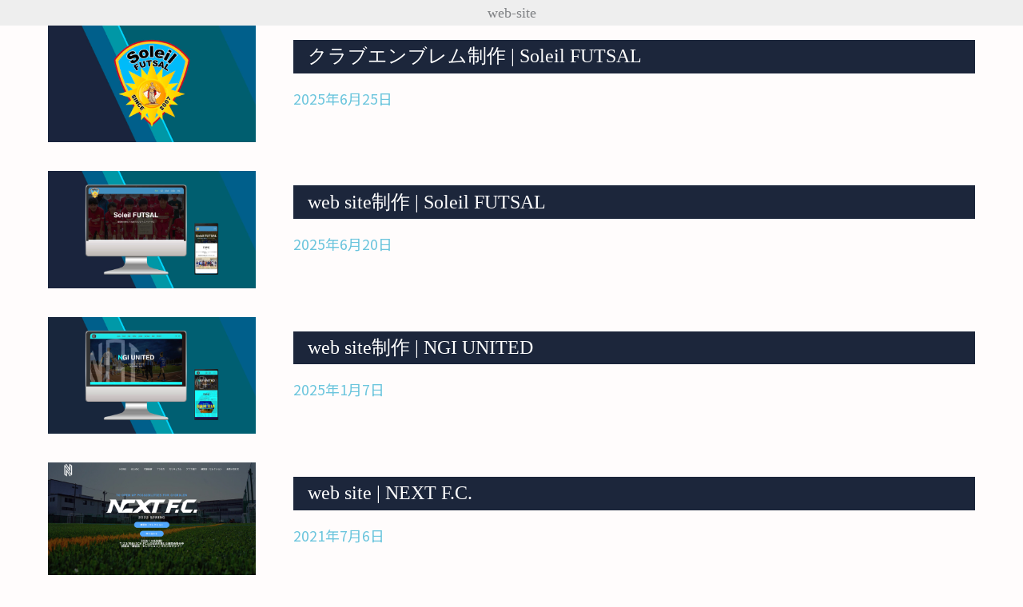

--- FILE ---
content_type: text/html; charset=UTF-8
request_url: https://oso-sfl.com/tag/web-site/
body_size: 36374
content:
<!DOCTYPE html>
<html dir="ltr" lang="ja" prefix="og: https://ogp.me/ns#">
<head>
<meta charset="UTF-8">
<meta name="viewport" content="width=device-width, initial-scale=1">
	<link rel="profile" href="https://gmpg.org/xfn/11"> 
	<title>web-site | OSO SFL</title>

		<!-- All in One SEO 4.9.3 - aioseo.com -->
	<meta name="robots" content="max-image-preview:large" />
	<link rel="canonical" href="https://oso-sfl.com/tag/web-site/" />
	<link rel="next" href="https://oso-sfl.com/tag/web-site/page/2/" />
	<meta name="generator" content="All in One SEO (AIOSEO) 4.9.3" />
		<script type="application/ld+json" class="aioseo-schema">
			{"@context":"https:\/\/schema.org","@graph":[{"@type":"BreadcrumbList","@id":"https:\/\/oso-sfl.com\/tag\/web-site\/#breadcrumblist","itemListElement":[{"@type":"ListItem","@id":"https:\/\/oso-sfl.com#listItem","position":1,"name":"Home","item":"https:\/\/oso-sfl.com","nextItem":{"@type":"ListItem","@id":"https:\/\/oso-sfl.com\/tag\/web-site\/#listItem","name":"web-site"}},{"@type":"ListItem","@id":"https:\/\/oso-sfl.com\/tag\/web-site\/#listItem","position":2,"name":"web-site","previousItem":{"@type":"ListItem","@id":"https:\/\/oso-sfl.com#listItem","name":"Home"}}]},{"@type":"CollectionPage","@id":"https:\/\/oso-sfl.com\/tag\/web-site\/#collectionpage","url":"https:\/\/oso-sfl.com\/tag\/web-site\/","name":"web-site | OSO SFL","inLanguage":"ja","isPartOf":{"@id":"https:\/\/oso-sfl.com\/#website"},"breadcrumb":{"@id":"https:\/\/oso-sfl.com\/tag\/web-site\/#breadcrumblist"}},{"@type":"Organization","@id":"https:\/\/oso-sfl.com\/#organization","name":"OSO SFL","description":"\u6301\u7d9a\u53ef\u80fd\u306a\u30d5\u30c3\u30c8\u30dc\u30fc\u30eb\u4eba\u751f\u3092\u3002","url":"https:\/\/oso-sfl.com\/","logo":{"@type":"ImageObject","url":"https:\/\/oso-sfl.com\/wp-content\/uploads\/2022\/11\/PRIMAY_original_OSO_SFL_logo_2209.png","@id":"https:\/\/oso-sfl.com\/tag\/web-site\/#organizationLogo","width":715,"height":964,"caption":"PRIMAY_original_OSO_SFL_logo_2209"},"image":{"@id":"https:\/\/oso-sfl.com\/tag\/web-site\/#organizationLogo"}},{"@type":"WebSite","@id":"https:\/\/oso-sfl.com\/#website","url":"https:\/\/oso-sfl.com\/","name":"OSO SFL","description":"\u6301\u7d9a\u53ef\u80fd\u306a\u30d5\u30c3\u30c8\u30dc\u30fc\u30eb\u4eba\u751f\u3092\u3002","inLanguage":"ja","publisher":{"@id":"https:\/\/oso-sfl.com\/#organization"}}]}
		</script>
		<!-- All in One SEO -->

<link rel='dns-prefetch' href='//fonts.googleapis.com' />
<link rel='dns-prefetch' href='//use.fontawesome.com' />
<link rel="alternate" type="application/rss+xml" title="OSO SFL &raquo; フィード" href="https://oso-sfl.com/feed/" />
<link rel="alternate" type="application/rss+xml" title="OSO SFL &raquo; コメントフィード" href="https://oso-sfl.com/comments/feed/" />
<link rel="alternate" type="application/rss+xml" title="OSO SFL &raquo; web-site タグのフィード" href="https://oso-sfl.com/tag/web-site/feed/" />
<style id='wp-img-auto-sizes-contain-inline-css'>
img:is([sizes=auto i],[sizes^="auto," i]){contain-intrinsic-size:3000px 1500px}
/*# sourceURL=wp-img-auto-sizes-contain-inline-css */
</style>
<link rel='stylesheet' id='astra-theme-css-css' href='https://oso-sfl.com/wp-content/themes/astra/assets/css/minified/frontend.min.css?ver=4.12.1' media='all' />
<style id='astra-theme-css-inline-css'>
.ast-no-sidebar .entry-content .alignfull {margin-left: calc( -50vw + 50%);margin-right: calc( -50vw + 50%);max-width: 100vw;width: 100vw;}.ast-no-sidebar .entry-content .alignwide {margin-left: calc(-41vw + 50%);margin-right: calc(-41vw + 50%);max-width: unset;width: unset;}.ast-no-sidebar .entry-content .alignfull .alignfull,.ast-no-sidebar .entry-content .alignfull .alignwide,.ast-no-sidebar .entry-content .alignwide .alignfull,.ast-no-sidebar .entry-content .alignwide .alignwide,.ast-no-sidebar .entry-content .wp-block-column .alignfull,.ast-no-sidebar .entry-content .wp-block-column .alignwide{width: 100%;margin-left: auto;margin-right: auto;}.wp-block-gallery,.blocks-gallery-grid {margin: 0;}.wp-block-separator {max-width: 100px;}.wp-block-separator.is-style-wide,.wp-block-separator.is-style-dots {max-width: none;}.entry-content .has-2-columns .wp-block-column:first-child {padding-right: 10px;}.entry-content .has-2-columns .wp-block-column:last-child {padding-left: 10px;}@media (max-width: 782px) {.entry-content .wp-block-columns .wp-block-column {flex-basis: 100%;}.entry-content .has-2-columns .wp-block-column:first-child {padding-right: 0;}.entry-content .has-2-columns .wp-block-column:last-child {padding-left: 0;}}body .entry-content .wp-block-latest-posts {margin-left: 0;}body .entry-content .wp-block-latest-posts li {list-style: none;}.ast-no-sidebar .ast-container .entry-content .wp-block-latest-posts {margin-left: 0;}.ast-header-break-point .entry-content .alignwide {margin-left: auto;margin-right: auto;}.entry-content .blocks-gallery-item img {margin-bottom: auto;}.wp-block-pullquote {border-top: 4px solid #555d66;border-bottom: 4px solid #555d66;color: #40464d;}:root{--ast-post-nav-space:0;--ast-container-default-xlg-padding:6.67em;--ast-container-default-lg-padding:5.67em;--ast-container-default-slg-padding:4.34em;--ast-container-default-md-padding:3.34em;--ast-container-default-sm-padding:6.67em;--ast-container-default-xs-padding:2.4em;--ast-container-default-xxs-padding:1.4em;--ast-code-block-background:#EEEEEE;--ast-comment-inputs-background:#FAFAFA;--ast-normal-container-width:1920px;--ast-narrow-container-width:750px;--ast-blog-title-font-weight:normal;--ast-blog-meta-weight:inherit;--ast-global-color-primary:var(--ast-global-color-5);--ast-global-color-secondary:var(--ast-global-color-4);--ast-global-color-alternate-background:var(--ast-global-color-7);--ast-global-color-subtle-background:var(--ast-global-color-6);--ast-bg-style-guide:var( --ast-global-color-secondary,--ast-global-color-5 );--ast-shadow-style-guide:0px 0px 4px 0 #00000057;--ast-global-dark-bg-style:#fff;--ast-global-dark-lfs:#fbfbfb;--ast-widget-bg-color:#fafafa;--ast-wc-container-head-bg-color:#fbfbfb;--ast-title-layout-bg:#eeeeee;--ast-search-border-color:#e7e7e7;--ast-lifter-hover-bg:#e6e6e6;--ast-gallery-block-color:#000;--srfm-color-input-label:var(--ast-global-color-2);}html{font-size:112.5%;}a,.page-title{color:#6bc5dd;}a:hover,a:focus{color:#6bc5dd;}body,button,input,select,textarea,.ast-button,.ast-custom-button{font-family:'Noto Sans JP',sans-serif;font-weight:400;font-size:18px;font-size:1rem;line-height:var(--ast-body-line-height,1.8em);text-transform:none;}blockquote{color:#000000;}p,.entry-content p{margin-bottom:1.4em;}h1,h2,h3,h4,h5,h6,.entry-content :where(h1,h2,h3,h4,h5,h6),.site-title,.site-title a{font-weight:400;line-height:4em;}.ast-site-identity .site-title a{color:var(--ast-global-color-2);}.site-title{font-size:35px;font-size:1.9444444444444rem;display:none;}header .custom-logo-link img{max-width:111px;width:111px;}.astra-logo-svg{width:111px;}.site-header .site-description{font-size:15px;font-size:0.83333333333333rem;display:none;}.entry-title{font-size:24px;font-size:1.3333333333333rem;}.ast-blog-meta-container{font-size:1rem;}.archive .ast-article-post,.blog .ast-article-post,.archive .ast-article-post:hover,.blog .ast-article-post:hover{border-top-left-radius:0px;border-top-right-radius:0px;border-bottom-right-radius:0px;border-bottom-left-radius:0px;overflow:hidden;}h1,.entry-content :where(h1){font-size:30px;font-size:1.6666666666667rem;line-height:1.4em;}h2,.entry-content :where(h2){font-size:28px;font-size:1.5555555555556rem;line-height:1.8em;}h3,.entry-content :where(h3){font-size:24px;font-size:1.3333333333333rem;font-weight:400;line-height:3em;}h4,.entry-content :where(h4){font-size:22px;font-size:1.2222222222222rem;line-height:1.2em;}h5,.entry-content :where(h5){font-size:18px;font-size:1rem;line-height:1.2em;}h6,.entry-content :where(h6){font-size:16px;font-size:0.88888888888889rem;line-height:1.25em;}::selection{background-color:#1c263b;color:#ffffff;}body,h1,h2,h3,h4,h5,h6,.entry-title a,.entry-content :where(h1,h2,h3,h4,h5,h6){color:#333333;}.tagcloud a:hover,.tagcloud a:focus,.tagcloud a.current-item{color:#000000;border-color:#6bc5dd;background-color:#6bc5dd;}input:focus,input[type="text"]:focus,input[type="email"]:focus,input[type="url"]:focus,input[type="password"]:focus,input[type="reset"]:focus,input[type="search"]:focus,textarea:focus{border-color:#6bc5dd;}input[type="radio"]:checked,input[type=reset],input[type="checkbox"]:checked,input[type="checkbox"]:hover:checked,input[type="checkbox"]:focus:checked,input[type=range]::-webkit-slider-thumb{border-color:#6bc5dd;background-color:#6bc5dd;box-shadow:none;}.site-footer a:hover + .post-count,.site-footer a:focus + .post-count{background:#6bc5dd;border-color:#6bc5dd;}.single .nav-links .nav-previous,.single .nav-links .nav-next{color:#6bc5dd;}.entry-meta,.entry-meta *{line-height:1.45;color:#6bc5dd;}.entry-meta a:not(.ast-button):hover,.entry-meta a:not(.ast-button):hover *,.entry-meta a:not(.ast-button):focus,.entry-meta a:not(.ast-button):focus *,.page-links > .page-link,.page-links .page-link:hover,.post-navigation a:hover{color:#6bc5dd;}#cat option,.secondary .calendar_wrap thead a,.secondary .calendar_wrap thead a:visited{color:#6bc5dd;}.secondary .calendar_wrap #today,.ast-progress-val span{background:#6bc5dd;}.secondary a:hover + .post-count,.secondary a:focus + .post-count{background:#6bc5dd;border-color:#6bc5dd;}.calendar_wrap #today > a{color:#000000;}.page-links .page-link,.single .post-navigation a{color:#6bc5dd;}.ast-header-break-point .main-header-bar .ast-button-wrap .menu-toggle{border-radius:15px;}.ast-search-menu-icon .search-form button.search-submit{padding:0 4px;}.ast-search-menu-icon form.search-form{padding-right:0;}.ast-search-menu-icon.slide-search input.search-field{width:0;}.ast-header-search .ast-search-menu-icon.ast-dropdown-active .search-form,.ast-header-search .ast-search-menu-icon.ast-dropdown-active .search-field:focus{transition:all 0.2s;}.search-form input.search-field:focus{outline:none;}.widget-title,.widget .wp-block-heading{font-size:25px;font-size:1.3888888888889rem;color:#333333;}.ast-search-menu-icon.slide-search a:focus-visible:focus-visible,.astra-search-icon:focus-visible,#close:focus-visible,a:focus-visible,.ast-menu-toggle:focus-visible,.site .skip-link:focus-visible,.wp-block-loginout input:focus-visible,.wp-block-search.wp-block-search__button-inside .wp-block-search__inside-wrapper,.ast-header-navigation-arrow:focus-visible,.ast-orders-table__row .ast-orders-table__cell:focus-visible,a#ast-apply-coupon:focus-visible,#ast-apply-coupon:focus-visible,#close:focus-visible,.button.search-submit:focus-visible,#search_submit:focus,.normal-search:focus-visible,.ast-header-account-wrap:focus-visible,.astra-cart-drawer-close:focus,.ast-single-variation:focus,.ast-button:focus,.ast-builder-button-wrap:has(.ast-custom-button-link:focus),.ast-builder-button-wrap .ast-custom-button-link:focus{outline-style:dotted;outline-color:inherit;outline-width:thin;}input:focus,input[type="text"]:focus,input[type="email"]:focus,input[type="url"]:focus,input[type="password"]:focus,input[type="reset"]:focus,input[type="search"]:focus,input[type="number"]:focus,textarea:focus,.wp-block-search__input:focus,[data-section="section-header-mobile-trigger"] .ast-button-wrap .ast-mobile-menu-trigger-minimal:focus,.ast-mobile-popup-drawer.active .menu-toggle-close:focus,#ast-scroll-top:focus,#coupon_code:focus,#ast-coupon-code:focus{border-style:dotted;border-color:inherit;border-width:thin;}input{outline:none;}.site-logo-img img{ transition:all 0.2s linear;}body .ast-oembed-container *{position:absolute;top:0;width:100%;height:100%;left:0;}body .wp-block-embed-pocket-casts .ast-oembed-container *{position:unset;}.ast-single-post-featured-section + article {margin-top: 2em;}.site-content .ast-single-post-featured-section img {width: 100%;overflow: hidden;object-fit: cover;}.ast-separate-container .site-content .ast-single-post-featured-section + article {margin-top: -80px;z-index: 9;position: relative;border-radius: 4px;}@media (min-width: 922px) {.ast-no-sidebar .site-content .ast-article-image-container--wide {margin-left: -120px;margin-right: -120px;max-width: unset;width: unset;}.ast-left-sidebar .site-content .ast-article-image-container--wide,.ast-right-sidebar .site-content .ast-article-image-container--wide {margin-left: -10px;margin-right: -10px;}.site-content .ast-article-image-container--full {margin-left: calc( -50vw + 50%);margin-right: calc( -50vw + 50%);max-width: 100vw;width: 100vw;}.ast-left-sidebar .site-content .ast-article-image-container--full,.ast-right-sidebar .site-content .ast-article-image-container--full {margin-left: -10px;margin-right: -10px;max-width: inherit;width: auto;}}.site > .ast-single-related-posts-container {margin-top: 0;}@media (min-width: 922px) {.ast-desktop .ast-container--narrow {max-width: var(--ast-narrow-container-width);margin: 0 auto;}}.ast-page-builder-template .hentry {margin: 0;}.ast-page-builder-template .site-content > .ast-container {max-width: 100%;padding: 0;}.ast-page-builder-template .site .site-content #primary {padding: 0;margin: 0;}.ast-page-builder-template .no-results {text-align: center;margin: 4em auto;}.ast-page-builder-template .ast-pagination {padding: 2em;}.ast-page-builder-template .entry-header.ast-no-title.ast-no-thumbnail {margin-top: 0;}.ast-page-builder-template .entry-header.ast-header-without-markup {margin-top: 0;margin-bottom: 0;}.ast-page-builder-template .entry-header.ast-no-title.ast-no-meta {margin-bottom: 0;}.ast-page-builder-template.single .post-navigation {padding-bottom: 2em;}.ast-page-builder-template.single-post .site-content > .ast-container {max-width: 100%;}.ast-page-builder-template .entry-header {margin-top: 4em;margin-left: auto;margin-right: auto;padding-left: 20px;padding-right: 20px;}.single.ast-page-builder-template .entry-header {padding-left: 20px;padding-right: 20px;}.ast-page-builder-template .ast-archive-description {margin: 4em auto 0;padding-left: 20px;padding-right: 20px;}.ast-page-builder-template.ast-no-sidebar .entry-content .alignwide {margin-left: 0;margin-right: 0;}@media (max-width:921.9px){#ast-desktop-header{display:none;}}@media (min-width:922px){#ast-mobile-header{display:none;}}.wp-block-buttons.aligncenter{justify-content:center;}.ast-separate-container.ast-single-post.ast-right-sidebar #primary,.ast-separate-container.ast-single-post.ast-left-sidebar #primary,.ast-separate-container.ast-single-post #primary,.ast-plain-container.ast-single-post #primary,.ast-narrow-container.ast-single-post #primary{margin-top:0px;margin-bottom:0px;}.ast-left-sidebar.ast-single-post #primary,.ast-right-sidebar.ast-single-post #primary,.ast-separate-container.ast-single-post.ast-right-sidebar #primary,.ast-separate-container.ast-single-post.ast-left-sidebar #primary,.ast-separate-container.ast-single-post #primary,.ast-narrow-container.ast-single-post #primary{padding-left:0px;padding-right:0px;}@media (max-width:544px){.ast-separate-container.ast-single-post.ast-right-sidebar #primary,.ast-separate-container.ast-single-post.ast-left-sidebar #primary,.ast-separate-container.ast-single-post #primary,.ast-plain-container.ast-single-post #primary,.ast-narrow-container.ast-single-post #primary{margin-top:0px;margin-bottom:0px;}.ast-left-sidebar.ast-single-post #primary,.ast-right-sidebar.ast-single-post #primary,.ast-separate-container.ast-single-post.ast-right-sidebar #primary,.ast-separate-container.ast-single-post.ast-left-sidebar #primary,.ast-separate-container.ast-single-post #primary,.ast-narrow-container.ast-single-post #primary{padding-left:0px;padding-right:0px;}}.ast-separate-container #primary,.ast-narrow-container #primary{padding-top:0px;}@media (max-width:544px){.ast-separate-container #primary,.ast-narrow-container #primary{padding-top:0px;}}.ast-separate-container #primary,.ast-narrow-container #primary{padding-bottom:0px;}@media (max-width:544px){.ast-separate-container #primary,.ast-narrow-container #primary{padding-bottom:0px;}}@media (max-width:782px){.entry-content .wp-block-columns .wp-block-column{margin-left:0px;}}.wp-block-image.aligncenter{margin-left:auto;margin-right:auto;}.wp-block-table.aligncenter{margin-left:auto;margin-right:auto;}.wp-block-buttons .wp-block-button.is-style-outline .wp-block-button__link.wp-element-button,.ast-outline-button,.wp-block-uagb-buttons-child .uagb-buttons-repeater.ast-outline-button{border-color:#60897f;border-top-width:2px;border-right-width:2px;border-bottom-width:2px;border-left-width:2px;font-family:inherit;font-weight:600;font-size:13px;font-size:0.72222222222222rem;line-height:1em;border-top-left-radius:30px;border-top-right-radius:30px;border-bottom-right-radius:30px;border-bottom-left-radius:30px;}.wp-block-button.is-style-outline .wp-block-button__link:hover,.wp-block-buttons .wp-block-button.is-style-outline .wp-block-button__link:focus,.wp-block-buttons .wp-block-button.is-style-outline > .wp-block-button__link:not(.has-text-color):hover,.wp-block-buttons .wp-block-button.wp-block-button__link.is-style-outline:not(.has-text-color):hover,.ast-outline-button:hover,.ast-outline-button:focus,.wp-block-uagb-buttons-child .uagb-buttons-repeater.ast-outline-button:hover,.wp-block-uagb-buttons-child .uagb-buttons-repeater.ast-outline-button:focus{background-color:#ffffff;border-color:#60897f;}.wp-block-button .wp-block-button__link.wp-element-button.is-style-outline:not(.has-background),.wp-block-button.is-style-outline>.wp-block-button__link.wp-element-button:not(.has-background),.ast-outline-button{background-color:#60897f;}.entry-content[data-ast-blocks-layout] > figure{margin-bottom:1em;}@media (max-width:921px){.ast-left-sidebar #content > .ast-container{display:flex;flex-direction:column-reverse;width:100%;}.ast-separate-container .ast-article-post,.ast-separate-container .ast-article-single{padding:1.5em 2.14em;}.ast-author-box img.avatar{margin:20px 0 0 0;}}@media (min-width:922px){.ast-separate-container.ast-right-sidebar #primary,.ast-separate-container.ast-left-sidebar #primary{border:0;}.search-no-results.ast-separate-container #primary{margin-bottom:4em;}}.elementor-widget-button .elementor-button{border-style:solid;text-decoration:none;border-top-width:1px;border-right-width:1px;border-left-width:1px;border-bottom-width:1px;}body .elementor-button.elementor-size-sm,body .elementor-button.elementor-size-xs,body .elementor-button.elementor-size-md,body .elementor-button.elementor-size-lg,body .elementor-button.elementor-size-xl,body .elementor-button{border-top-left-radius:30px;border-top-right-radius:30px;border-bottom-right-radius:30px;border-bottom-left-radius:30px;padding-top:10px;padding-right:30px;padding-bottom:10px;padding-left:30px;}.elementor-widget-button .elementor-button{border-color:#1a2040;background-color:#1a2040;}.elementor-widget-button .elementor-button:hover,.elementor-widget-button .elementor-button:focus{color:rgba(0,212,255,0.94);background-color:rgba(26,32,64,0.97);border-color:#1a2040;}.wp-block-button .wp-block-button__link ,.elementor-widget-button .elementor-button,.elementor-widget-button .elementor-button:visited{color:#00d5ff;}.elementor-widget-button .elementor-button{font-weight:600;font-size:13px;font-size:0.72222222222222rem;line-height:1em;text-transform:none;letter-spacing:2px;}body .elementor-button.elementor-size-sm,body .elementor-button.elementor-size-xs,body .elementor-button.elementor-size-md,body .elementor-button.elementor-size-lg,body .elementor-button.elementor-size-xl,body .elementor-button{font-size:13px;font-size:0.72222222222222rem;}.wp-block-button .wp-block-button__link:hover,.wp-block-button .wp-block-button__link:focus{color:rgba(0,212,255,0.94);background-color:rgba(26,32,64,0.97);border-color:#1a2040;}.elementor-widget-heading h1.elementor-heading-title{line-height:1.4em;}.elementor-widget-heading h2.elementor-heading-title{line-height:1.8em;}.elementor-widget-heading h3.elementor-heading-title{line-height:3em;}.elementor-widget-heading h4.elementor-heading-title{line-height:1.2em;}.elementor-widget-heading h5.elementor-heading-title{line-height:1.2em;}.elementor-widget-heading h6.elementor-heading-title{line-height:1.25em;}.wp-block-button .wp-block-button__link{border-style:solid;border-top-width:1px;border-right-width:1px;border-left-width:1px;border-bottom-width:1px;border-color:#1a2040;background-color:#1a2040;color:#00d5ff;font-family:inherit;font-weight:600;line-height:1em;text-transform:none;letter-spacing:2px;font-size:13px;font-size:0.72222222222222rem;border-top-left-radius:30px;border-top-right-radius:30px;border-bottom-right-radius:30px;border-bottom-left-radius:30px;padding-top:10px;padding-right:30px;padding-bottom:10px;padding-left:30px;}.menu-toggle,button,.ast-button,.ast-custom-button,.button,input#submit,input[type="button"],input[type="submit"],input[type="reset"]{border-style:solid;border-top-width:1px;border-right-width:1px;border-left-width:1px;border-bottom-width:1px;color:#00d5ff;border-color:#1a2040;background-color:#1a2040;padding-top:10px;padding-right:30px;padding-bottom:10px;padding-left:30px;font-family:inherit;font-weight:600;font-size:13px;font-size:0.72222222222222rem;line-height:1em;text-transform:none;letter-spacing:2px;border-top-left-radius:30px;border-top-right-radius:30px;border-bottom-right-radius:30px;border-bottom-left-radius:30px;}button:focus,.menu-toggle:hover,button:hover,.ast-button:hover,.ast-custom-button:hover .button:hover,.ast-custom-button:hover ,input[type=reset]:hover,input[type=reset]:focus,input#submit:hover,input#submit:focus,input[type="button"]:hover,input[type="button"]:focus,input[type="submit"]:hover,input[type="submit"]:focus{color:rgba(0,212,255,0.94);background-color:rgba(26,32,64,0.97);border-color:#1a2040;}@media (max-width:921px){.ast-mobile-header-stack .main-header-bar .ast-search-menu-icon{display:inline-block;}.ast-header-break-point.ast-header-custom-item-outside .ast-mobile-header-stack .main-header-bar .ast-search-icon{margin:0;}.ast-comment-avatar-wrap img{max-width:2.5em;}.ast-comment-meta{padding:0 1.8888em 1.3333em;}.ast-separate-container .ast-comment-list li.depth-1{padding:1.5em 2.14em;}.ast-separate-container .comment-respond{padding:2em 2.14em;}}@media (min-width:544px){.ast-container{max-width:100%;}}@media (max-width:544px){.ast-separate-container .ast-article-post,.ast-separate-container .ast-article-single,.ast-separate-container .comments-title,.ast-separate-container .ast-archive-description{padding:1.5em 1em;}.ast-separate-container #content .ast-container{padding-left:0.54em;padding-right:0.54em;}.ast-separate-container .ast-comment-list .bypostauthor{padding:.5em;}.ast-search-menu-icon.ast-dropdown-active .search-field{width:170px;}} #ast-mobile-header .ast-site-header-cart-li a{pointer-events:none;}@media (min-width:545px){.ast-page-builder-template .comments-area,.single.ast-page-builder-template .entry-header,.single.ast-page-builder-template .post-navigation,.single.ast-page-builder-template .ast-single-related-posts-container{max-width:1960px;margin-left:auto;margin-right:auto;}}body,.ast-separate-container{background-color:#fffcfc;background-image:none;}.ast-no-sidebar.ast-separate-container .entry-content .alignfull {margin-left: -6.67em;margin-right: -6.67em;width: auto;}@media (max-width: 1200px) {.ast-no-sidebar.ast-separate-container .entry-content .alignfull {margin-left: -2.4em;margin-right: -2.4em;}}@media (max-width: 768px) {.ast-no-sidebar.ast-separate-container .entry-content .alignfull {margin-left: -2.14em;margin-right: -2.14em;}}@media (max-width: 544px) {.ast-no-sidebar.ast-separate-container .entry-content .alignfull {margin-left: -1em;margin-right: -1em;}}.ast-no-sidebar.ast-separate-container .entry-content .alignwide {margin-left: -20px;margin-right: -20px;}.ast-no-sidebar.ast-separate-container .entry-content .wp-block-column .alignfull,.ast-no-sidebar.ast-separate-container .entry-content .wp-block-column .alignwide {margin-left: auto;margin-right: auto;width: 100%;}@media (max-width:921px){.widget-title{font-size:25px;font-size:1.3888888888889rem;}body,button,input,select,textarea,.ast-button,.ast-custom-button{font-size:18px;font-size:1rem;}#secondary,#secondary button,#secondary input,#secondary select,#secondary textarea{font-size:18px;font-size:1rem;}.site-title{display:none;}.site-header .site-description{display:none;}h1,.entry-content :where(h1){font-size:50px;}h2,.entry-content :where(h2){font-size:32px;}h3,.entry-content :where(h3){font-size:28px;}h4,.entry-content :where(h4){font-size:18px;font-size:1rem;}h5,.entry-content :where(h5){font-size:16px;font-size:0.88888888888889rem;}}@media (max-width:544px){.widget-title{font-size:24px;font-size:1.4117647058824rem;}body,button,input,select,textarea,.ast-button,.ast-custom-button{font-size:17px;font-size:0.94444444444444rem;}#secondary,#secondary button,#secondary input,#secondary select,#secondary textarea{font-size:17px;font-size:0.94444444444444rem;}.site-title{display:none;}.site-header .site-description{display:none;}h1,.entry-content :where(h1){font-size:28px;}h2,.entry-content :where(h2){font-size:26px;}h3,.entry-content :where(h3){font-size:24px;}h4,.entry-content :where(h4){font-size:18px;font-size:1rem;}h5,.entry-content :where(h5){font-size:16px;font-size:0.88888888888889rem;}h6,.entry-content :where(h6){font-size:16px;font-size:0.88888888888889rem;}header .custom-logo-link img,.ast-header-break-point .site-branding img,.ast-header-break-point .custom-logo-link img{max-width:50px;width:50px;}.astra-logo-svg{width:50px;}.ast-header-break-point .site-logo-img .custom-mobile-logo-link img{max-width:50px;}}@media (max-width:544px){html{font-size:112.5%;}}@media (min-width:922px){.ast-container{max-width:1960px;}}@font-face {font-family: "Astra";src: url(https://oso-sfl.com/wp-content/themes/astra/assets/fonts/astra.woff) format("woff"),url(https://oso-sfl.com/wp-content/themes/astra/assets/fonts/astra.ttf) format("truetype"),url(https://oso-sfl.com/wp-content/themes/astra/assets/fonts/astra.svg#astra) format("svg");font-weight: normal;font-style: normal;font-display: fallback;}@media (min-width:922px){.blog .site-content > .ast-container,.archive .site-content > .ast-container,.search .site-content > .ast-container{max-width:1200px;}}@media (min-width:922px){.single-post .site-content > .ast-container{max-width:900px;}}.ast-blog-layout-5-grid .ast-article-inner{box-shadow:0px 6px 15px -2px rgba(16,24,40,0.05);}.ast-separate-container .ast-blog-layout-5-grid .ast-article-inner,.ast-plain-container .ast-blog-layout-5-grid .ast-article-inner{height:100%;}.ast-blog-layout-5-grid .ast-row{margin-left:0;margin-right:0;}.ast-blog-layout-5-grid .ast-article-inner{width:100%;}.ast-blog-layout-5-grid .blog-layout-5{display:flex;flex-wrap:wrap;vertical-align:middle;}.ast-blog-layout-5-grid .ast-blog-featured-section{width:25%;margin-bottom:0;}.ast-blog-layout-5-grid .post-thumb-img-content{height:100%;}.ast-blog-layout-5-grid .ast-blog-featured-section img{width:100%;height:100%;object-fit:cover;}.ast-blog-layout-5-grid .post-content{width:75%;padding-left:1.5em;}.ast-blog-layout-5-grid .ast-no-thumb .ast-blog-featured-section{width:unset;}.ast-blog-layout-5-grid .ast-no-thumb .post-content{width:100%;}.ast-separate-container .ast-blog-layout-5-grid .post-content{padding-right:1.5em;padding-top:1.5em;padding-bottom:1.5em;}.ast-blog-layout-5-grid .ast-article-post{margin-bottom:2em;padding:0;border-bottom:0;}@media (max-width:921px){.ast-blog-layout-5-grid .ast-blog-featured-section{margin-bottom:1.5em;}}@media (max-width:921px){.ast-blog-layout-5-grid .ast-blog-featured-section,.ast-blog-layout-5-grid .post-content{width:100%;}}.ast-blog-layout-6-grid .ast-blog-featured-section:before { content: ""; }.cat-links.badge a,.tags-links.badge a {padding: 4px 8px;border-radius: 3px;font-weight: 400;}.cat-links.underline a,.tags-links.underline a{text-decoration: underline;}@media (min-width:922px){.main-header-menu .sub-menu .menu-item.ast-left-align-sub-menu:hover > .sub-menu,.main-header-menu .sub-menu .menu-item.ast-left-align-sub-menu.focus > .sub-menu{margin-left:-0px;}}.ast-theme-transparent-header [data-section="section-header-mobile-trigger"] .ast-button-wrap .ast-mobile-menu-trigger-fill,.ast-theme-transparent-header [data-section="section-header-mobile-trigger"] .ast-button-wrap .ast-mobile-menu-trigger-minimal{border:none;}.astra-icon-down_arrow::after {content: "\e900";font-family: Astra;}.astra-icon-close::after {content: "\e5cd";font-family: Astra;}.astra-icon-drag_handle::after {content: "\e25d";font-family: Astra;}.astra-icon-format_align_justify::after {content: "\e235";font-family: Astra;}.astra-icon-menu::after {content: "\e5d2";font-family: Astra;}.astra-icon-reorder::after {content: "\e8fe";font-family: Astra;}.astra-icon-search::after {content: "\e8b6";font-family: Astra;}.astra-icon-zoom_in::after {content: "\e56b";font-family: Astra;}.astra-icon-check-circle::after {content: "\e901";font-family: Astra;}.astra-icon-shopping-cart::after {content: "\f07a";font-family: Astra;}.astra-icon-shopping-bag::after {content: "\f290";font-family: Astra;}.astra-icon-shopping-basket::after {content: "\f291";font-family: Astra;}.astra-icon-circle-o::after {content: "\e903";font-family: Astra;}.astra-icon-certificate::after {content: "\e902";font-family: Astra;}blockquote {padding: 1.2em;}:root .has-ast-global-color-0-color{color:var(--ast-global-color-0);}:root .has-ast-global-color-0-background-color{background-color:var(--ast-global-color-0);}:root .wp-block-button .has-ast-global-color-0-color{color:var(--ast-global-color-0);}:root .wp-block-button .has-ast-global-color-0-background-color{background-color:var(--ast-global-color-0);}:root .has-ast-global-color-1-color{color:var(--ast-global-color-1);}:root .has-ast-global-color-1-background-color{background-color:var(--ast-global-color-1);}:root .wp-block-button .has-ast-global-color-1-color{color:var(--ast-global-color-1);}:root .wp-block-button .has-ast-global-color-1-background-color{background-color:var(--ast-global-color-1);}:root .has-ast-global-color-2-color{color:var(--ast-global-color-2);}:root .has-ast-global-color-2-background-color{background-color:var(--ast-global-color-2);}:root .wp-block-button .has-ast-global-color-2-color{color:var(--ast-global-color-2);}:root .wp-block-button .has-ast-global-color-2-background-color{background-color:var(--ast-global-color-2);}:root .has-ast-global-color-3-color{color:var(--ast-global-color-3);}:root .has-ast-global-color-3-background-color{background-color:var(--ast-global-color-3);}:root .wp-block-button .has-ast-global-color-3-color{color:var(--ast-global-color-3);}:root .wp-block-button .has-ast-global-color-3-background-color{background-color:var(--ast-global-color-3);}:root .has-ast-global-color-4-color{color:var(--ast-global-color-4);}:root .has-ast-global-color-4-background-color{background-color:var(--ast-global-color-4);}:root .wp-block-button .has-ast-global-color-4-color{color:var(--ast-global-color-4);}:root .wp-block-button .has-ast-global-color-4-background-color{background-color:var(--ast-global-color-4);}:root .has-ast-global-color-5-color{color:var(--ast-global-color-5);}:root .has-ast-global-color-5-background-color{background-color:var(--ast-global-color-5);}:root .wp-block-button .has-ast-global-color-5-color{color:var(--ast-global-color-5);}:root .wp-block-button .has-ast-global-color-5-background-color{background-color:var(--ast-global-color-5);}:root .has-ast-global-color-6-color{color:var(--ast-global-color-6);}:root .has-ast-global-color-6-background-color{background-color:var(--ast-global-color-6);}:root .wp-block-button .has-ast-global-color-6-color{color:var(--ast-global-color-6);}:root .wp-block-button .has-ast-global-color-6-background-color{background-color:var(--ast-global-color-6);}:root .has-ast-global-color-7-color{color:var(--ast-global-color-7);}:root .has-ast-global-color-7-background-color{background-color:var(--ast-global-color-7);}:root .wp-block-button .has-ast-global-color-7-color{color:var(--ast-global-color-7);}:root .wp-block-button .has-ast-global-color-7-background-color{background-color:var(--ast-global-color-7);}:root .has-ast-global-color-8-color{color:var(--ast-global-color-8);}:root .has-ast-global-color-8-background-color{background-color:var(--ast-global-color-8);}:root .wp-block-button .has-ast-global-color-8-color{color:var(--ast-global-color-8);}:root .wp-block-button .has-ast-global-color-8-background-color{background-color:var(--ast-global-color-8);}:root{--ast-global-color-0:#0170B9;--ast-global-color-1:#3a3a3a;--ast-global-color-2:#3a3a3a;--ast-global-color-3:#4B4F58;--ast-global-color-4:#F5F5F5;--ast-global-color-5:#FFFFFF;--ast-global-color-6:#E5E5E5;--ast-global-color-7:#424242;--ast-global-color-8:#000000;}:root {--ast-border-color : #dddddd;}.ast-archive-entry-banner {-js-display: flex;display: flex;flex-direction: column;justify-content: center;text-align: center;position: relative;background: var(--ast-title-layout-bg);}.ast-archive-entry-banner[data-banner-width-type="custom"] {margin: 0 auto;width: 100%;}.ast-archive-entry-banner[data-banner-layout="layout-1"] {background: inherit;padding: 20px 0;text-align: left;}body.archive .ast-archive-description{max-width:1920px;width:100%;text-align:left;padding-top:3em;padding-right:3em;padding-bottom:3em;padding-left:3em;}body.archive .ast-archive-description > *:not(:last-child){margin-bottom:10px;}@media (max-width:921px){body.archive .ast-archive-description{text-align:left;}}@media (max-width:544px){body.archive .ast-archive-description{text-align:left;}}.ast-theme-transparent-header #masthead .site-logo-img .transparent-custom-logo .astra-logo-svg{width:152px;}.ast-theme-transparent-header #masthead .site-logo-img .transparent-custom-logo img{ max-width:152px; width:152px;}@media (max-width:921px){.ast-theme-transparent-header #masthead .site-logo-img .transparent-custom-logo .astra-logo-svg{width:63px;}.ast-theme-transparent-header #masthead .site-logo-img .transparent-custom-logo img{ max-width:63px; width:63px;}}@media (max-width:543px){.ast-theme-transparent-header #masthead .site-logo-img .transparent-custom-logo .astra-logo-svg{width:55px;}.ast-theme-transparent-header #masthead .site-logo-img .transparent-custom-logo img{ max-width:55px; width:55px;}}@media (min-width:921px){.ast-theme-transparent-header #masthead{position:absolute;left:0;right:0;}.ast-theme-transparent-header .main-header-bar,.ast-theme-transparent-header.ast-header-break-point .main-header-bar{background:none;}body.elementor-editor-active.ast-theme-transparent-header #masthead,.fl-builder-edit .ast-theme-transparent-header #masthead,body.vc_editor.ast-theme-transparent-header #masthead,body.brz-ed.ast-theme-transparent-header #masthead{z-index:0;}.ast-header-break-point.ast-replace-site-logo-transparent.ast-theme-transparent-header .custom-mobile-logo-link{display:none;}.ast-header-break-point.ast-replace-site-logo-transparent.ast-theme-transparent-header .transparent-custom-logo{display:inline-block;}.ast-theme-transparent-header .ast-above-header,.ast-theme-transparent-header .ast-above-header.ast-above-header-bar{background-image:none;background-color:transparent;}.ast-theme-transparent-header .ast-below-header,.ast-theme-transparent-header .ast-below-header.ast-below-header-bar{background-image:none;background-color:transparent;}}.ast-theme-transparent-header .ast-builder-menu .main-header-menu .menu-item .sub-menu,.ast-header-break-point.ast-flyout-menu-enable.ast-header-break-point .ast-builder-menu .main-header-bar-navigation .main-header-menu .menu-item .sub-menu,.ast-header-break-point.ast-flyout-menu-enable.ast-header-break-point .ast-builder-menu .main-header-bar-navigation [CLASS*="ast-builder-menu-"] .main-header-menu .menu-item .sub-menu,.ast-theme-transparent-header .ast-builder-menu .main-header-menu .menu-item .sub-menu .menu-link,.ast-header-break-point.ast-flyout-menu-enable.ast-header-break-point .ast-builder-menu .main-header-bar-navigation .main-header-menu .menu-item .sub-menu .menu-link,.ast-header-break-point.ast-flyout-menu-enable.ast-header-break-point .ast-builder-menu .main-header-bar-navigation [CLASS*="ast-builder-menu-"] .main-header-menu .menu-item .sub-menu .menu-link,.ast-theme-transparent-header .main-header-menu .menu-item .sub-menu .menu-link,.ast-header-break-point.ast-flyout-menu-enable.ast-header-break-point .main-header-bar-navigation .main-header-menu .menu-item .sub-menu .menu-link,.ast-theme-transparent-header .main-header-menu .menu-item .sub-menu,.ast-header-break-point.ast-flyout-menu-enable.ast-header-break-point .main-header-bar-navigation .main-header-menu .menu-item .sub-menu{background-color:rgba(255,255,255,0.54);}.ast-theme-transparent-header .ast-builder-menu .main-header-menu .menu-item .sub-menu .menu-item .menu-link,.ast-theme-transparent-header .ast-builder-menu .main-header-menu .menu-item .sub-menu .menu-item > .ast-menu-toggle,.ast-theme-transparent-header .main-header-menu .menu-item .sub-menu .menu-link,.ast-header-break-point.ast-flyout-menu-enable.ast-header-break-point .main-header-bar-navigation .main-header-menu .menu-item .sub-menu .menu-link{color:#1b2632;}.ast-theme-transparent-header .ast-builder-menu .main-header-menu .menu-item .sub-menu .menu-link:hover,.ast-theme-transparent-header .ast-builder-menu .main-header-menu .menu-item .sub-menu .menu-item:hover > .menu-link,.ast-theme-transparent-header .ast-builder-menu .main-header-menu .menu-item .sub-menu .menu-item.focus > .menu-item,.ast-theme-transparent-header .ast-builder-menu .main-header-menu .menu-item .sub-menu .menu-item.current-menu-item > .menu-link,.ast-theme-transparent-header .ast-builder-menu .main-header-menu .menu-item .sub-menu .menu-item.current-menu-item > .ast-menu-toggle,.ast-theme-transparent-header .ast-builder-menu .main-header-menu .menu-item .sub-menu .menu-item:hover > .ast-menu-toggle,.ast-theme-transparent-header .ast-builder-menu .main-header-menu .menu-item .sub-menu .menu-item.focus > .ast-menu-toggle,.ast-theme-transparent-header .main-header-menu .menu-item .sub-menu .menu-item:hover > .menu-link,.ast-header-break-point.ast-flyout-menu-enable.ast-header-break-point .main-header-bar-navigation .main-header-menu .menu-item .sub-menu .menu-link{color:rgba(28,39,51,0.6);}.ast-theme-transparent-header .ast-builder-menu .main-header-menu,.ast-theme-transparent-header .ast-builder-menu .main-header-menu .menu-link,.ast-theme-transparent-header [CLASS*="ast-builder-menu-"] .main-header-menu .menu-item > .menu-link,.ast-theme-transparent-header .ast-masthead-custom-menu-items,.ast-theme-transparent-header .ast-masthead-custom-menu-items a,.ast-theme-transparent-header .ast-builder-menu .main-header-menu .menu-item > .ast-menu-toggle,.ast-theme-transparent-header .ast-builder-menu .main-header-menu .menu-item > .ast-menu-toggle,.ast-theme-transparent-header .ast-above-header-navigation a,.ast-header-break-point.ast-theme-transparent-header .ast-above-header-navigation a,.ast-header-break-point.ast-theme-transparent-header .ast-above-header-navigation > ul.ast-above-header-menu > .menu-item-has-children:not(.current-menu-item) > .ast-menu-toggle,.ast-theme-transparent-header .ast-below-header-menu,.ast-theme-transparent-header .ast-below-header-menu a,.ast-header-break-point.ast-theme-transparent-header .ast-below-header-menu a,.ast-header-break-point.ast-theme-transparent-header .ast-below-header-menu,.ast-theme-transparent-header .main-header-menu .menu-link{color:#000000;}.ast-theme-transparent-header .ast-builder-menu .main-header-menu .menu-item:hover > .menu-link,.ast-theme-transparent-header .ast-builder-menu .main-header-menu .menu-item:hover > .ast-menu-toggle,.ast-theme-transparent-header .ast-builder-menu .main-header-menu .ast-masthead-custom-menu-items a:hover,.ast-theme-transparent-header .ast-builder-menu .main-header-menu .focus > .menu-link,.ast-theme-transparent-header .ast-builder-menu .main-header-menu .focus > .ast-menu-toggle,.ast-theme-transparent-header .ast-builder-menu .main-header-menu .current-menu-item > .menu-link,.ast-theme-transparent-header .ast-builder-menu .main-header-menu .current-menu-ancestor > .menu-link,.ast-theme-transparent-header .ast-builder-menu .main-header-menu .current-menu-item > .ast-menu-toggle,.ast-theme-transparent-header .ast-builder-menu .main-header-menu .current-menu-ancestor > .ast-menu-toggle,.ast-theme-transparent-header [CLASS*="ast-builder-menu-"] .main-header-menu .current-menu-item > .menu-link,.ast-theme-transparent-header [CLASS*="ast-builder-menu-"] .main-header-menu .current-menu-ancestor > .menu-link,.ast-theme-transparent-header [CLASS*="ast-builder-menu-"] .main-header-menu .current-menu-item > .ast-menu-toggle,.ast-theme-transparent-header [CLASS*="ast-builder-menu-"] .main-header-menu .current-menu-ancestor > .ast-menu-toggle,.ast-theme-transparent-header .main-header-menu .menu-item:hover > .menu-link,.ast-theme-transparent-header .main-header-menu .current-menu-item > .menu-link,.ast-theme-transparent-header .main-header-menu .current-menu-ancestor > .menu-link{color:rgba(28,39,51,0.6);}.ast-theme-transparent-header div.ast-masthead-custom-menu-items,.ast-theme-transparent-header div.ast-masthead-custom-menu-items .widget,.ast-theme-transparent-header div.ast-masthead-custom-menu-items .widget-title,.ast-theme-transparent-header .site-header-section [CLASS*="ast-header-html-"] .ast-builder-html-element{color:#000000;}.ast-theme-transparent-header div.ast-masthead-custom-menu-items a,.ast-theme-transparent-header div.ast-masthead-custom-menu-items .widget a,.ast-theme-transparent-header .site-header-section [CLASS*="ast-header-html-"] .ast-builder-html-element a{color:#161616;}.ast-theme-transparent-header .ast-builder-menu .main-header-menu .menu-item .sub-menu .menu-link,.ast-theme-transparent-header .main-header-menu .menu-item .sub-menu .menu-link{background-color:transparent;}@media (max-width:921px){.ast-theme-transparent-header #masthead{position:absolute;left:0;right:0;}.ast-theme-transparent-header .main-header-bar,.ast-theme-transparent-header.ast-header-break-point .main-header-bar{background:none;}body.elementor-editor-active.ast-theme-transparent-header #masthead,.fl-builder-edit .ast-theme-transparent-header #masthead,body.vc_editor.ast-theme-transparent-header #masthead,body.brz-ed.ast-theme-transparent-header #masthead{z-index:0;}.ast-header-break-point.ast-replace-site-logo-transparent.ast-theme-transparent-header .custom-mobile-logo-link{display:none;}.ast-header-break-point.ast-replace-site-logo-transparent.ast-theme-transparent-header .transparent-custom-logo{display:inline-block;}.ast-theme-transparent-header .ast-above-header,.ast-theme-transparent-header .ast-above-header.ast-above-header-bar{background-image:none;background-color:transparent;}.ast-theme-transparent-header .ast-below-header,.ast-theme-transparent-header .ast-below-header.ast-below-header-bar{background-image:none;background-color:transparent;}}@media (max-width:921px){.ast-theme-transparent-header .ast-builder-menu .main-header-menu,.ast-theme-transparent-header .ast-builder-menu .main-header-menu .menu-link,.ast-theme-transparent-header [CLASS*="ast-builder-menu-"] .main-header-menu .menu-item > .menu-link,.ast-theme-transparent-header .ast-masthead-custom-menu-items,.ast-theme-transparent-header .ast-masthead-custom-menu-items a,.ast-theme-transparent-header .ast-builder-menu .main-header-menu .menu-item > .ast-menu-toggle,.ast-theme-transparent-header .ast-builder-menu .main-header-menu .menu-item > .ast-menu-toggle,.ast-theme-transparent-header .main-header-menu .menu-link{color:rgba(0,0,0,0.5);}.ast-theme-transparent-header .ast-builder-menu .main-header-menu .menu-item:hover > .menu-link,.ast-theme-transparent-header .ast-builder-menu .main-header-menu .menu-item:hover > .ast-menu-toggle,.ast-theme-transparent-header .ast-builder-menu .main-header-menu .ast-masthead-custom-menu-items a:hover,.ast-theme-transparent-header .ast-builder-menu .main-header-menu .focus > .menu-link,.ast-theme-transparent-header .ast-builder-menu .main-header-menu .focus > .ast-menu-toggle,.ast-theme-transparent-header .ast-builder-menu .main-header-menu .current-menu-item > .menu-link,.ast-theme-transparent-header .ast-builder-menu .main-header-menu .current-menu-ancestor > .menu-link,.ast-theme-transparent-header .ast-builder-menu .main-header-menu .current-menu-item > .ast-menu-toggle,.ast-theme-transparent-header .ast-builder-menu .main-header-menu .current-menu-ancestor > .ast-menu-toggle,.ast-theme-transparent-header [CLASS*="ast-builder-menu-"] .main-header-menu .current-menu-item > .menu-link,.ast-theme-transparent-header [CLASS*="ast-builder-menu-"] .main-header-menu .current-menu-ancestor > .menu-link,.ast-theme-transparent-header [CLASS*="ast-builder-menu-"] .main-header-menu .current-menu-item > .ast-menu-toggle,.ast-theme-transparent-header [CLASS*="ast-builder-menu-"] .main-header-menu .current-menu-ancestor > .ast-menu-toggle,.ast-theme-transparent-header .main-header-menu .menu-item:hover > .menu-link,.ast-theme-transparent-header .main-header-menu .current-menu-item > .menu-link,.ast-theme-transparent-header .main-header-menu .current-menu-ancestor > .menu-link{color:#000000;}}@media (max-width:544px){.ast-theme-transparent-header .ast-builder-menu .main-header-menu .menu-item .sub-menu .menu-item .menu-link,.ast-theme-transparent-header .ast-builder-menu .main-header-menu .menu-item .sub-menu .menu-item > .ast-menu-toggle,.ast-theme-transparent-header .main-header-menu .menu-item .sub-menu .menu-link,.ast-header-break-point.ast-flyout-menu-enable.ast-header-break-point .main-header-bar-navigation .main-header-menu .menu-item .sub-menu .menu-link{color:#333333;}}.ast-theme-transparent-header.ast-header-break-point #ast-mobile-header > .ast-main-header-wrap > .main-header-bar{border-bottom-width:0px;border-bottom-style:solid;}.ast-breadcrumbs .trail-browse,.ast-breadcrumbs .trail-items,.ast-breadcrumbs .trail-items li{display:inline-block;margin:0;padding:0;border:none;background:inherit;text-indent:0;text-decoration:none;}.ast-breadcrumbs .trail-browse{font-size:inherit;font-style:inherit;font-weight:inherit;color:inherit;}.ast-breadcrumbs .trail-items{list-style:none;}.trail-items li::after{padding:0 0.3em;content:"\00bb";}.trail-items li:last-of-type::after{display:none;}h1,h2,h3,h4,h5,h6,.entry-content :where(h1,h2,h3,h4,h5,h6){color:#1c263b;}@media (max-width:921px){.ast-builder-grid-row-container.ast-builder-grid-row-tablet-3-firstrow .ast-builder-grid-row > *:first-child,.ast-builder-grid-row-container.ast-builder-grid-row-tablet-3-lastrow .ast-builder-grid-row > *:last-child{grid-column:1 / -1;}}@media (max-width:544px){.ast-builder-grid-row-container.ast-builder-grid-row-mobile-3-firstrow .ast-builder-grid-row > *:first-child,.ast-builder-grid-row-container.ast-builder-grid-row-mobile-3-lastrow .ast-builder-grid-row > *:last-child{grid-column:1 / -1;}}.ast-builder-layout-element .ast-site-identity{margin-top:0px;margin-bottom:0px;margin-left:0px;margin-right:0px;}.ast-builder-layout-element[data-section="title_tagline"]{display:flex;}@media (max-width:921px){.ast-header-break-point .ast-builder-layout-element[data-section="title_tagline"]{display:flex;}}@media (max-width:544px){.ast-header-break-point .ast-builder-layout-element[data-section="title_tagline"]{display:flex;}}[data-section*="section-hb-button-"] .menu-link{display:none;}@media (max-width:544px){.ast-header-button-1[data-section*="section-hb-button-"] .ast-builder-button-wrap .ast-custom-button{margin-top:10px;margin-bottom:10px;margin-left:40px;}}.ast-header-button-1[data-section="section-hb-button-1"]{display:flex;}@media (max-width:921px){.ast-header-break-point .ast-header-button-1[data-section="section-hb-button-1"]{display:flex;}}@media (max-width:544px){.ast-header-break-point .ast-header-button-1[data-section="section-hb-button-1"]{display:flex;}}.ast-builder-menu-1{font-family:'Shippori Mincho',serif;font-weight:400;}.ast-builder-menu-1 .menu-item > .menu-link{font-size:1.3rem;color:#1b2632;}.ast-builder-menu-1 .menu-item > .ast-menu-toggle{color:#1b2632;}.ast-builder-menu-1 .sub-menu,.ast-builder-menu-1 .inline-on-mobile .sub-menu{border-top-width:0px;border-bottom-width:0px;border-right-width:0px;border-left-width:0px;border-color:rgba(0,0,0,0);border-style:solid;}.ast-builder-menu-1 .sub-menu .sub-menu{top:0px;}.ast-builder-menu-1 .main-header-menu > .menu-item > .sub-menu,.ast-builder-menu-1 .main-header-menu > .menu-item > .astra-full-megamenu-wrapper{margin-top:0px;}.ast-desktop .ast-builder-menu-1 .main-header-menu > .menu-item > .sub-menu:before,.ast-desktop .ast-builder-menu-1 .main-header-menu > .menu-item > .astra-full-megamenu-wrapper:before{height:calc( 0px + 0px + 5px );}.ast-desktop .ast-builder-menu-1 .menu-item .sub-menu .menu-link{border-style:none;}@media (max-width:921px){.ast-header-break-point .ast-builder-menu-1 .menu-item.menu-item-has-children > .ast-menu-toggle{top:0;}.ast-builder-menu-1 .inline-on-mobile .menu-item.menu-item-has-children > .ast-menu-toggle{right:-15px;}.ast-builder-menu-1 .menu-item-has-children > .menu-link:after{content:unset;}.ast-builder-menu-1 .main-header-menu > .menu-item > .sub-menu,.ast-builder-menu-1 .main-header-menu > .menu-item > .astra-full-megamenu-wrapper{margin-top:0;}}@media (max-width:544px){.ast-header-break-point .ast-builder-menu-1 .main-header-menu .menu-item > .menu-link{padding-top:15px;padding-bottom:5px;}.ast-header-break-point .ast-builder-menu-1 .menu-item.menu-item-has-children > .ast-menu-toggle{top:15px;}.ast-builder-menu-1 .main-header-menu > .menu-item > .sub-menu,.ast-builder-menu-1 .main-header-menu > .menu-item > .astra-full-megamenu-wrapper{margin-top:0;}}.ast-builder-menu-1{display:flex;}@media (max-width:921px){.ast-header-break-point .ast-builder-menu-1{display:flex;}}@media (max-width:544px){.ast-header-break-point .ast-builder-menu-1{display:flex;}}.site-footer{background-color:#000000;background-image:none;}.elementor-posts-container [CLASS*="ast-width-"]{width:100%;}.elementor-template-full-width .ast-container{display:block;}.elementor-screen-only,.screen-reader-text,.screen-reader-text span,.ui-helper-hidden-accessible{top:0 !important;}@media (max-width:544px){.elementor-element .elementor-wc-products .woocommerce[class*="columns-"] ul.products li.product{width:auto;margin:0;}.elementor-element .woocommerce .woocommerce-result-count{float:none;}}.ast-header-break-point .main-header-bar{border-bottom-width:0px;}@media (min-width:922px){.main-header-bar{border-bottom-width:0px;}}.main-header-menu .menu-item, #astra-footer-menu .menu-item, .main-header-bar .ast-masthead-custom-menu-items{-js-display:flex;display:flex;-webkit-box-pack:center;-webkit-justify-content:center;-moz-box-pack:center;-ms-flex-pack:center;justify-content:center;-webkit-box-orient:vertical;-webkit-box-direction:normal;-webkit-flex-direction:column;-moz-box-orient:vertical;-moz-box-direction:normal;-ms-flex-direction:column;flex-direction:column;}.main-header-menu > .menu-item > .menu-link, #astra-footer-menu > .menu-item > .menu-link{height:100%;-webkit-box-align:center;-webkit-align-items:center;-moz-box-align:center;-ms-flex-align:center;align-items:center;-js-display:flex;display:flex;}.main-header-menu .sub-menu .menu-item.menu-item-has-children > .menu-link:after{position:absolute;right:1em;top:50%;transform:translate(0,-50%) rotate(270deg);}.ast-header-break-point .main-header-bar .main-header-bar-navigation .page_item_has_children > .ast-menu-toggle::before, .ast-header-break-point .main-header-bar .main-header-bar-navigation .menu-item-has-children > .ast-menu-toggle::before, .ast-mobile-popup-drawer .main-header-bar-navigation .menu-item-has-children>.ast-menu-toggle::before, .ast-header-break-point .ast-mobile-header-wrap .main-header-bar-navigation .menu-item-has-children > .ast-menu-toggle::before{font-weight:bold;content:"\e900";font-family:Astra;text-decoration:inherit;display:inline-block;}.ast-header-break-point .main-navigation ul.sub-menu .menu-item .menu-link:before{content:"\e900";font-family:Astra;font-size:.65em;text-decoration:inherit;display:inline-block;transform:translate(0, -2px) rotateZ(270deg);margin-right:5px;}.widget_search .search-form:after{font-family:Astra;font-size:1.2em;font-weight:normal;content:"\e8b6";position:absolute;top:50%;right:15px;transform:translate(0, -50%);}.astra-search-icon::before{content:"\e8b6";font-family:Astra;font-style:normal;font-weight:normal;text-decoration:inherit;text-align:center;-webkit-font-smoothing:antialiased;-moz-osx-font-smoothing:grayscale;z-index:3;}.main-header-bar .main-header-bar-navigation .page_item_has_children > a:after, .main-header-bar .main-header-bar-navigation .menu-item-has-children > a:after, .menu-item-has-children .ast-header-navigation-arrow:after{content:"\e900";display:inline-block;font-family:Astra;font-size:.6rem;font-weight:bold;text-rendering:auto;-webkit-font-smoothing:antialiased;-moz-osx-font-smoothing:grayscale;margin-left:10px;line-height:normal;}.menu-item-has-children .sub-menu .ast-header-navigation-arrow:after{margin-left:0;}.ast-mobile-popup-drawer .main-header-bar-navigation .ast-submenu-expanded>.ast-menu-toggle::before{transform:rotateX(180deg);}.ast-header-break-point .main-header-bar-navigation .menu-item-has-children > .menu-link:after{display:none;}@media (min-width:922px){.ast-builder-menu .main-navigation > ul > li:last-child a{margin-right:0;}}.ast-separate-container .ast-article-inner{background-color:transparent;background-image:none;}.ast-separate-container .ast-article-post{background-color:#fffcfc;background-image:none;}@media (max-width:921px){.ast-separate-container .ast-article-post{background-color:var(--ast-global-color-5);background-image:none;}}@media (max-width:544px){.ast-separate-container .ast-article-post{background-color:var(--ast-global-color-5);background-image:none;}}.ast-separate-container .ast-article-single:not(.ast-related-post), .ast-separate-container .error-404, .ast-separate-container .no-results, .single.ast-separate-container  .ast-author-meta, .ast-separate-container .related-posts-title-wrapper, .ast-separate-container .comments-count-wrapper, .ast-box-layout.ast-plain-container .site-content, .ast-padded-layout.ast-plain-container .site-content, .ast-separate-container .ast-archive-description, .ast-separate-container .comments-area .comment-respond, .ast-separate-container .comments-area .ast-comment-list li, .ast-separate-container .comments-area .comments-title{background-color:#fffcfc;background-image:none;}@media (max-width:921px){.ast-separate-container .ast-article-single:not(.ast-related-post), .ast-separate-container .error-404, .ast-separate-container .no-results, .single.ast-separate-container  .ast-author-meta, .ast-separate-container .related-posts-title-wrapper, .ast-separate-container .comments-count-wrapper, .ast-box-layout.ast-plain-container .site-content, .ast-padded-layout.ast-plain-container .site-content, .ast-separate-container .ast-archive-description{background-color:var(--ast-global-color-5);background-image:none;}}@media (max-width:544px){.ast-separate-container .ast-article-single:not(.ast-related-post), .ast-separate-container .error-404, .ast-separate-container .no-results, .single.ast-separate-container  .ast-author-meta, .ast-separate-container .related-posts-title-wrapper, .ast-separate-container .comments-count-wrapper, .ast-box-layout.ast-plain-container .site-content, .ast-padded-layout.ast-plain-container .site-content, .ast-separate-container .ast-archive-description{background-color:var(--ast-global-color-5);background-image:none;}}.ast-separate-container.ast-two-container #secondary .widget{background-color:#fffcfc;background-image:none;}@media (max-width:921px){.ast-separate-container.ast-two-container #secondary .widget{background-color:var(--ast-global-color-5);background-image:none;}}@media (max-width:544px){.ast-separate-container.ast-two-container #secondary .widget{background-color:var(--ast-global-color-5);background-image:none;}}.ast-mobile-header-content > *,.ast-desktop-header-content > * {padding: 10px 0;height: auto;}.ast-mobile-header-content > *:first-child,.ast-desktop-header-content > *:first-child {padding-top: 10px;}.ast-mobile-header-content > .ast-builder-menu,.ast-desktop-header-content > .ast-builder-menu {padding-top: 0;}.ast-mobile-header-content > *:last-child,.ast-desktop-header-content > *:last-child {padding-bottom: 0;}.ast-mobile-header-content .ast-search-menu-icon.ast-inline-search label,.ast-desktop-header-content .ast-search-menu-icon.ast-inline-search label {width: 100%;}.ast-desktop-header-content .main-header-bar-navigation .ast-submenu-expanded > .ast-menu-toggle::before {transform: rotateX(180deg);}#ast-desktop-header .ast-desktop-header-content,.ast-mobile-header-content .ast-search-icon,.ast-desktop-header-content .ast-search-icon,.ast-mobile-header-wrap .ast-mobile-header-content,.ast-main-header-nav-open.ast-popup-nav-open .ast-mobile-header-wrap .ast-mobile-header-content,.ast-main-header-nav-open.ast-popup-nav-open .ast-desktop-header-content {display: none;}.ast-main-header-nav-open.ast-header-break-point #ast-desktop-header .ast-desktop-header-content,.ast-main-header-nav-open.ast-header-break-point .ast-mobile-header-wrap .ast-mobile-header-content {display: block;}.ast-desktop .ast-desktop-header-content .astra-menu-animation-slide-up > .menu-item > .sub-menu,.ast-desktop .ast-desktop-header-content .astra-menu-animation-slide-up > .menu-item .menu-item > .sub-menu,.ast-desktop .ast-desktop-header-content .astra-menu-animation-slide-down > .menu-item > .sub-menu,.ast-desktop .ast-desktop-header-content .astra-menu-animation-slide-down > .menu-item .menu-item > .sub-menu,.ast-desktop .ast-desktop-header-content .astra-menu-animation-fade > .menu-item > .sub-menu,.ast-desktop .ast-desktop-header-content .astra-menu-animation-fade > .menu-item .menu-item > .sub-menu {opacity: 1;visibility: visible;}.ast-hfb-header.ast-default-menu-enable.ast-header-break-point .ast-mobile-header-wrap .ast-mobile-header-content .main-header-bar-navigation {width: unset;margin: unset;}.ast-mobile-header-content.content-align-flex-end .main-header-bar-navigation .menu-item-has-children > .ast-menu-toggle,.ast-desktop-header-content.content-align-flex-end .main-header-bar-navigation .menu-item-has-children > .ast-menu-toggle {left: calc( 20px - 0.907em);right: auto;}.ast-mobile-header-content .ast-search-menu-icon,.ast-mobile-header-content .ast-search-menu-icon.slide-search,.ast-desktop-header-content .ast-search-menu-icon,.ast-desktop-header-content .ast-search-menu-icon.slide-search {width: 100%;position: relative;display: block;right: auto;transform: none;}.ast-mobile-header-content .ast-search-menu-icon.slide-search .search-form,.ast-mobile-header-content .ast-search-menu-icon .search-form,.ast-desktop-header-content .ast-search-menu-icon.slide-search .search-form,.ast-desktop-header-content .ast-search-menu-icon .search-form {right: 0;visibility: visible;opacity: 1;position: relative;top: auto;transform: none;padding: 0;display: block;overflow: hidden;}.ast-mobile-header-content .ast-search-menu-icon.ast-inline-search .search-field,.ast-mobile-header-content .ast-search-menu-icon .search-field,.ast-desktop-header-content .ast-search-menu-icon.ast-inline-search .search-field,.ast-desktop-header-content .ast-search-menu-icon .search-field {width: 100%;padding-right: 5.5em;}.ast-mobile-header-content .ast-search-menu-icon .search-submit,.ast-desktop-header-content .ast-search-menu-icon .search-submit {display: block;position: absolute;height: 100%;top: 0;right: 0;padding: 0 1em;border-radius: 0;}.ast-hfb-header.ast-default-menu-enable.ast-header-break-point .ast-mobile-header-wrap .ast-mobile-header-content .main-header-bar-navigation ul .sub-menu .menu-link {padding-left: 30px;}.ast-hfb-header.ast-default-menu-enable.ast-header-break-point .ast-mobile-header-wrap .ast-mobile-header-content .main-header-bar-navigation .sub-menu .menu-item .menu-item .menu-link {padding-left: 40px;}.ast-mobile-popup-drawer.active .ast-mobile-popup-inner{background-color:#ffffff;;}.ast-mobile-header-wrap .ast-mobile-header-content, .ast-desktop-header-content{background-color:#ffffff;;}.ast-mobile-popup-content > *, .ast-mobile-header-content > *, .ast-desktop-popup-content > *, .ast-desktop-header-content > *{padding-top:0px;padding-bottom:0px;}.content-align-flex-start .ast-builder-layout-element{justify-content:flex-start;}.content-align-flex-start .main-header-menu{text-align:left;}.ast-mobile-popup-drawer.active .menu-toggle-close{color:#3a3a3a;}.ast-mobile-header-wrap .ast-primary-header-bar,.ast-primary-header-bar .site-primary-header-wrap{min-height:70px;}.ast-desktop .ast-primary-header-bar .main-header-menu > .menu-item{line-height:70px;}#masthead .ast-container,.site-header-focus-item + .ast-breadcrumbs-wrapper{max-width:100%;padding-left:35px;padding-right:35px;}.ast-header-break-point #masthead .ast-mobile-header-wrap .ast-primary-header-bar,.ast-header-break-point #masthead .ast-mobile-header-wrap .ast-below-header-bar,.ast-header-break-point #masthead .ast-mobile-header-wrap .ast-above-header-bar{padding-left:20px;padding-right:20px;}.ast-header-break-point .ast-primary-header-bar{border-bottom-width:0px;border-bottom-style:solid;}@media (min-width:922px){.ast-primary-header-bar{border-bottom-width:0px;border-bottom-style:solid;}}.ast-primary-header-bar{background-color:rgba(255,255,255,0);background-image:none;}.ast-desktop .ast-primary-header-bar.main-header-bar, .ast-header-break-point #masthead .ast-primary-header-bar.main-header-bar{padding-top:0px;padding-bottom:0px;padding-left:0px;padding-right:0px;margin-top:0%;margin-bottom:0%;margin-left:0%;margin-right:0%;}.ast-primary-header-bar{display:block;}@media (max-width:921px){.ast-header-break-point .ast-primary-header-bar{display:grid;}}@media (max-width:544px){.ast-header-break-point .ast-primary-header-bar{display:grid;}}.ast-hfb-header .site-header{margin-top:0%;margin-bottom:0%;margin-left:0%;margin-right:0%;}@media (max-width:544px){.ast-hfb-header .site-header{margin-top:0px;margin-bottom:0px;margin-left:0px;margin-right:0px;}}[data-section="section-header-mobile-trigger"] .ast-button-wrap .ast-mobile-menu-trigger-fill{color:#ffffff;border:none;background:#1c263b;border-top-left-radius:15px;border-top-right-radius:15px;border-bottom-right-radius:15px;border-bottom-left-radius:15px;}[data-section="section-header-mobile-trigger"] .ast-button-wrap .mobile-menu-toggle-icon .ast-mobile-svg{width:20px;height:20px;fill:#ffffff;}[data-section="section-header-mobile-trigger"] .ast-button-wrap .mobile-menu-wrap .mobile-menu{color:#ffffff;}:root{--e-global-color-astglobalcolor0:#0170B9;--e-global-color-astglobalcolor1:#3a3a3a;--e-global-color-astglobalcolor2:#3a3a3a;--e-global-color-astglobalcolor3:#4B4F58;--e-global-color-astglobalcolor4:#F5F5F5;--e-global-color-astglobalcolor5:#FFFFFF;--e-global-color-astglobalcolor6:#E5E5E5;--e-global-color-astglobalcolor7:#424242;--e-global-color-astglobalcolor8:#000000;}.ast-pagination .next.page-numbers{display:inherit;float:none;}.ast-pagination a, .nav-links a{color:#6bc5dd;}.ast-pagination a:hover, .ast-pagination a:focus, .ast-pagination > span:hover:not(.dots), .ast-pagination > span.current{color:#6bc5dd;}@media (max-width:544px){.ast-pagination .next:focus, .ast-pagination .prev:focus{width:100% !important;}}.ast-pagination .prev.page-numbers,.ast-pagination .next.page-numbers {padding: 0 1.5em;height: 2.33333em;line-height: calc(2.33333em - 3px);}.ast-pagination-default .ast-pagination .next.page-numbers {padding-right: 0;}.ast-pagination-default .ast-pagination .prev.page-numbers {padding-left: 0;}.ast-pagination-default .post-page-numbers.current .page-link,.ast-pagination-default .ast-pagination .page-numbers.current {border-radius: 2px;}.ast-pagination {display: inline-block;width: 100%;padding-top: 2em;text-align: center;}.ast-pagination .page-numbers {display: inline-block;width: 2.33333em;height: 2.33333em;font-size: 16px;font-size: 1.06666rem;line-height: calc(2.33333em - 3px);font-weight: 500;}.ast-pagination .nav-links {display: inline-block;width: 100%;}@media (max-width: 420px) {.ast-pagination .prev.page-numbers,.ast-pagination .next.page-numbers {width: 100%;text-align: center;margin: 0;}.ast-pagination-circle .ast-pagination .next.page-numbers,.ast-pagination-square .ast-pagination .next.page-numbers{margin-top: 10px;}.ast-pagination-circle .ast-pagination .prev.page-numbers,.ast-pagination-square .ast-pagination .prev.page-numbers{margin-bottom: 10px;}}.ast-pagination .prev,.ast-pagination .prev:visited,.ast-pagination .prev:focus,.ast-pagination .next,.ast-pagination .next:visited,.ast-pagination .next:focus {display: inline-block;width: auto;}.ast-pagination .prev svg,.ast-pagination .next svg{height: 16px;position: relative;top: 0.2em;}.ast-pagination .prev svg {margin-right: 0.3em;}.ast-pagination .next svg {margin-left: 0.3em;}.ast-page-builder-template .ast-pagination {padding: 2em;}.ast-pagination .prev.page-numbers.dots,.ast-pagination .prev.page-numbers.dots:hover,.ast-pagination .prev.page-numbers.dots:focus,.ast-pagination .prev.page-numbers:visited.dots,.ast-pagination .prev.page-numbers:visited.dots:hover,.ast-pagination .prev.page-numbers:visited.dots:focus,.ast-pagination .prev.page-numbers:focus.dots,.ast-pagination .prev.page-numbers:focus.dots:hover,.ast-pagination .prev.page-numbers:focus.dots:focus,.ast-pagination .next.page-numbers.dots,.ast-pagination .next.page-numbers.dots:hover,.ast-pagination .next.page-numbers.dots:focus,.ast-pagination .next.page-numbers:visited.dots,.ast-pagination .next.page-numbers:visited.dots:hover,.ast-pagination .next.page-numbers:visited.dots:focus,.ast-pagination .next.page-numbers:focus.dots,.ast-pagination .next.page-numbers:focus.dots:hover,.ast-pagination .next.page-numbers:focus.dots:focus {border: 2px solid #eaeaea;background: transparent;}.ast-pagination .prev.page-numbers.dots,.ast-pagination .prev.page-numbers:visited.dots,.ast-pagination .prev.page-numbers:focus.dots,.ast-pagination .next.page-numbers.dots,.ast-pagination .next.page-numbers:visited.dots,.ast-pagination .next.page-numbers:focus.dots {cursor: default;}.ast-pagination .prev.page-numbers {float: left;}.ast-pagination .next.page-numbers {float: right;}@media (max-width: 768px) {.ast-pagination .next.page-numbers .page-navigation {padding-right: 0;}}@media (min-width: 769px) {.ast-pagination .prev.page-numbers.next,.ast-pagination .prev.page-numbers:visited.next,.ast-pagination .prev.page-numbers:focus.next,.ast-pagination .next.page-numbers.next,.ast-pagination .next.page-numbers:visited.next,.ast-pagination .next.page-numbers:focus.next {margin-right: 0;}}
/*# sourceURL=astra-theme-css-inline-css */
</style>
<link rel='stylesheet' id='astra-google-fonts-css' href='https://fonts.googleapis.com/css?family=Noto+Sans+JP%3A400%7CShippori+Mincho%3A400&#038;display=fallback&#038;ver=4.12.1' media='all' />
<link rel='stylesheet' id='astra-menu-animation-css' href='https://oso-sfl.com/wp-content/themes/astra/assets/css/minified/menu-animation.min.css?ver=4.12.1' media='all' />
<style id='wp-emoji-styles-inline-css'>

	img.wp-smiley, img.emoji {
		display: inline !important;
		border: none !important;
		box-shadow: none !important;
		height: 1em !important;
		width: 1em !important;
		margin: 0 0.07em !important;
		vertical-align: -0.1em !important;
		background: none !important;
		padding: 0 !important;
	}
/*# sourceURL=wp-emoji-styles-inline-css */
</style>
<link rel='stylesheet' id='wp-block-library-css' href='https://oso-sfl.com/wp-includes/css/dist/block-library/style.min.css?ver=6.9' media='all' />
<link rel='stylesheet' id='aioseo/css/src/vue/standalone/blocks/table-of-contents/global.scss-css' href='https://oso-sfl.com/wp-content/plugins/all-in-one-seo-pack/dist/Lite/assets/css/table-of-contents/global.e90f6d47.css?ver=4.9.3' media='all' />
<style id='safe-svg-svg-icon-style-inline-css'>
.safe-svg-cover{text-align:center}.safe-svg-cover .safe-svg-inside{display:inline-block;max-width:100%}.safe-svg-cover svg{fill:currentColor;height:100%;max-height:100%;max-width:100%;width:100%}

/*# sourceURL=https://oso-sfl.com/wp-content/plugins/safe-svg/dist/safe-svg-block-frontend.css */
</style>
<style id='font-awesome-svg-styles-default-inline-css'>
.svg-inline--fa {
  display: inline-block;
  height: 1em;
  overflow: visible;
  vertical-align: -.125em;
}
/*# sourceURL=font-awesome-svg-styles-default-inline-css */
</style>
<link rel='stylesheet' id='font-awesome-svg-styles-css' href='https://oso-sfl.com/wp-content/uploads/font-awesome/v5.15.3/css/svg-with-js.css' media='all' />
<style id='font-awesome-svg-styles-inline-css'>
   .wp-block-font-awesome-icon svg::before,
   .wp-rich-text-font-awesome-icon svg::before {content: unset;}
/*# sourceURL=font-awesome-svg-styles-inline-css */
</style>
<style id='global-styles-inline-css'>
:root{--wp--preset--aspect-ratio--square: 1;--wp--preset--aspect-ratio--4-3: 4/3;--wp--preset--aspect-ratio--3-4: 3/4;--wp--preset--aspect-ratio--3-2: 3/2;--wp--preset--aspect-ratio--2-3: 2/3;--wp--preset--aspect-ratio--16-9: 16/9;--wp--preset--aspect-ratio--9-16: 9/16;--wp--preset--color--black: #000000;--wp--preset--color--cyan-bluish-gray: #abb8c3;--wp--preset--color--white: #ffffff;--wp--preset--color--pale-pink: #f78da7;--wp--preset--color--vivid-red: #cf2e2e;--wp--preset--color--luminous-vivid-orange: #ff6900;--wp--preset--color--luminous-vivid-amber: #fcb900;--wp--preset--color--light-green-cyan: #7bdcb5;--wp--preset--color--vivid-green-cyan: #00d084;--wp--preset--color--pale-cyan-blue: #8ed1fc;--wp--preset--color--vivid-cyan-blue: #0693e3;--wp--preset--color--vivid-purple: #9b51e0;--wp--preset--color--ast-global-color-0: var(--ast-global-color-0);--wp--preset--color--ast-global-color-1: var(--ast-global-color-1);--wp--preset--color--ast-global-color-2: var(--ast-global-color-2);--wp--preset--color--ast-global-color-3: var(--ast-global-color-3);--wp--preset--color--ast-global-color-4: var(--ast-global-color-4);--wp--preset--color--ast-global-color-5: var(--ast-global-color-5);--wp--preset--color--ast-global-color-6: var(--ast-global-color-6);--wp--preset--color--ast-global-color-7: var(--ast-global-color-7);--wp--preset--color--ast-global-color-8: var(--ast-global-color-8);--wp--preset--gradient--vivid-cyan-blue-to-vivid-purple: linear-gradient(135deg,rgb(6,147,227) 0%,rgb(155,81,224) 100%);--wp--preset--gradient--light-green-cyan-to-vivid-green-cyan: linear-gradient(135deg,rgb(122,220,180) 0%,rgb(0,208,130) 100%);--wp--preset--gradient--luminous-vivid-amber-to-luminous-vivid-orange: linear-gradient(135deg,rgb(252,185,0) 0%,rgb(255,105,0) 100%);--wp--preset--gradient--luminous-vivid-orange-to-vivid-red: linear-gradient(135deg,rgb(255,105,0) 0%,rgb(207,46,46) 100%);--wp--preset--gradient--very-light-gray-to-cyan-bluish-gray: linear-gradient(135deg,rgb(238,238,238) 0%,rgb(169,184,195) 100%);--wp--preset--gradient--cool-to-warm-spectrum: linear-gradient(135deg,rgb(74,234,220) 0%,rgb(151,120,209) 20%,rgb(207,42,186) 40%,rgb(238,44,130) 60%,rgb(251,105,98) 80%,rgb(254,248,76) 100%);--wp--preset--gradient--blush-light-purple: linear-gradient(135deg,rgb(255,206,236) 0%,rgb(152,150,240) 100%);--wp--preset--gradient--blush-bordeaux: linear-gradient(135deg,rgb(254,205,165) 0%,rgb(254,45,45) 50%,rgb(107,0,62) 100%);--wp--preset--gradient--luminous-dusk: linear-gradient(135deg,rgb(255,203,112) 0%,rgb(199,81,192) 50%,rgb(65,88,208) 100%);--wp--preset--gradient--pale-ocean: linear-gradient(135deg,rgb(255,245,203) 0%,rgb(182,227,212) 50%,rgb(51,167,181) 100%);--wp--preset--gradient--electric-grass: linear-gradient(135deg,rgb(202,248,128) 0%,rgb(113,206,126) 100%);--wp--preset--gradient--midnight: linear-gradient(135deg,rgb(2,3,129) 0%,rgb(40,116,252) 100%);--wp--preset--font-size--small: 13px;--wp--preset--font-size--medium: 20px;--wp--preset--font-size--large: 36px;--wp--preset--font-size--x-large: 42px;--wp--preset--spacing--20: 0.44rem;--wp--preset--spacing--30: 0.67rem;--wp--preset--spacing--40: 1rem;--wp--preset--spacing--50: 1.5rem;--wp--preset--spacing--60: 2.25rem;--wp--preset--spacing--70: 3.38rem;--wp--preset--spacing--80: 5.06rem;--wp--preset--shadow--natural: 6px 6px 9px rgba(0, 0, 0, 0.2);--wp--preset--shadow--deep: 12px 12px 50px rgba(0, 0, 0, 0.4);--wp--preset--shadow--sharp: 6px 6px 0px rgba(0, 0, 0, 0.2);--wp--preset--shadow--outlined: 6px 6px 0px -3px rgb(255, 255, 255), 6px 6px rgb(0, 0, 0);--wp--preset--shadow--crisp: 6px 6px 0px rgb(0, 0, 0);}:root { --wp--style--global--content-size: var(--wp--custom--ast-content-width-size);--wp--style--global--wide-size: var(--wp--custom--ast-wide-width-size); }:where(body) { margin: 0; }.wp-site-blocks > .alignleft { float: left; margin-right: 2em; }.wp-site-blocks > .alignright { float: right; margin-left: 2em; }.wp-site-blocks > .aligncenter { justify-content: center; margin-left: auto; margin-right: auto; }:where(.wp-site-blocks) > * { margin-block-start: 24px; margin-block-end: 0; }:where(.wp-site-blocks) > :first-child { margin-block-start: 0; }:where(.wp-site-blocks) > :last-child { margin-block-end: 0; }:root { --wp--style--block-gap: 24px; }:root :where(.is-layout-flow) > :first-child{margin-block-start: 0;}:root :where(.is-layout-flow) > :last-child{margin-block-end: 0;}:root :where(.is-layout-flow) > *{margin-block-start: 24px;margin-block-end: 0;}:root :where(.is-layout-constrained) > :first-child{margin-block-start: 0;}:root :where(.is-layout-constrained) > :last-child{margin-block-end: 0;}:root :where(.is-layout-constrained) > *{margin-block-start: 24px;margin-block-end: 0;}:root :where(.is-layout-flex){gap: 24px;}:root :where(.is-layout-grid){gap: 24px;}.is-layout-flow > .alignleft{float: left;margin-inline-start: 0;margin-inline-end: 2em;}.is-layout-flow > .alignright{float: right;margin-inline-start: 2em;margin-inline-end: 0;}.is-layout-flow > .aligncenter{margin-left: auto !important;margin-right: auto !important;}.is-layout-constrained > .alignleft{float: left;margin-inline-start: 0;margin-inline-end: 2em;}.is-layout-constrained > .alignright{float: right;margin-inline-start: 2em;margin-inline-end: 0;}.is-layout-constrained > .aligncenter{margin-left: auto !important;margin-right: auto !important;}.is-layout-constrained > :where(:not(.alignleft):not(.alignright):not(.alignfull)){max-width: var(--wp--style--global--content-size);margin-left: auto !important;margin-right: auto !important;}.is-layout-constrained > .alignwide{max-width: var(--wp--style--global--wide-size);}body .is-layout-flex{display: flex;}.is-layout-flex{flex-wrap: wrap;align-items: center;}.is-layout-flex > :is(*, div){margin: 0;}body .is-layout-grid{display: grid;}.is-layout-grid > :is(*, div){margin: 0;}body{padding-top: 0px;padding-right: 0px;padding-bottom: 0px;padding-left: 0px;}a:where(:not(.wp-element-button)){text-decoration: none;}:root :where(.wp-element-button, .wp-block-button__link){background-color: #32373c;border-width: 0;color: #fff;font-family: inherit;font-size: inherit;font-style: inherit;font-weight: inherit;letter-spacing: inherit;line-height: inherit;padding-top: calc(0.667em + 2px);padding-right: calc(1.333em + 2px);padding-bottom: calc(0.667em + 2px);padding-left: calc(1.333em + 2px);text-decoration: none;text-transform: inherit;}.has-black-color{color: var(--wp--preset--color--black) !important;}.has-cyan-bluish-gray-color{color: var(--wp--preset--color--cyan-bluish-gray) !important;}.has-white-color{color: var(--wp--preset--color--white) !important;}.has-pale-pink-color{color: var(--wp--preset--color--pale-pink) !important;}.has-vivid-red-color{color: var(--wp--preset--color--vivid-red) !important;}.has-luminous-vivid-orange-color{color: var(--wp--preset--color--luminous-vivid-orange) !important;}.has-luminous-vivid-amber-color{color: var(--wp--preset--color--luminous-vivid-amber) !important;}.has-light-green-cyan-color{color: var(--wp--preset--color--light-green-cyan) !important;}.has-vivid-green-cyan-color{color: var(--wp--preset--color--vivid-green-cyan) !important;}.has-pale-cyan-blue-color{color: var(--wp--preset--color--pale-cyan-blue) !important;}.has-vivid-cyan-blue-color{color: var(--wp--preset--color--vivid-cyan-blue) !important;}.has-vivid-purple-color{color: var(--wp--preset--color--vivid-purple) !important;}.has-ast-global-color-0-color{color: var(--wp--preset--color--ast-global-color-0) !important;}.has-ast-global-color-1-color{color: var(--wp--preset--color--ast-global-color-1) !important;}.has-ast-global-color-2-color{color: var(--wp--preset--color--ast-global-color-2) !important;}.has-ast-global-color-3-color{color: var(--wp--preset--color--ast-global-color-3) !important;}.has-ast-global-color-4-color{color: var(--wp--preset--color--ast-global-color-4) !important;}.has-ast-global-color-5-color{color: var(--wp--preset--color--ast-global-color-5) !important;}.has-ast-global-color-6-color{color: var(--wp--preset--color--ast-global-color-6) !important;}.has-ast-global-color-7-color{color: var(--wp--preset--color--ast-global-color-7) !important;}.has-ast-global-color-8-color{color: var(--wp--preset--color--ast-global-color-8) !important;}.has-black-background-color{background-color: var(--wp--preset--color--black) !important;}.has-cyan-bluish-gray-background-color{background-color: var(--wp--preset--color--cyan-bluish-gray) !important;}.has-white-background-color{background-color: var(--wp--preset--color--white) !important;}.has-pale-pink-background-color{background-color: var(--wp--preset--color--pale-pink) !important;}.has-vivid-red-background-color{background-color: var(--wp--preset--color--vivid-red) !important;}.has-luminous-vivid-orange-background-color{background-color: var(--wp--preset--color--luminous-vivid-orange) !important;}.has-luminous-vivid-amber-background-color{background-color: var(--wp--preset--color--luminous-vivid-amber) !important;}.has-light-green-cyan-background-color{background-color: var(--wp--preset--color--light-green-cyan) !important;}.has-vivid-green-cyan-background-color{background-color: var(--wp--preset--color--vivid-green-cyan) !important;}.has-pale-cyan-blue-background-color{background-color: var(--wp--preset--color--pale-cyan-blue) !important;}.has-vivid-cyan-blue-background-color{background-color: var(--wp--preset--color--vivid-cyan-blue) !important;}.has-vivid-purple-background-color{background-color: var(--wp--preset--color--vivid-purple) !important;}.has-ast-global-color-0-background-color{background-color: var(--wp--preset--color--ast-global-color-0) !important;}.has-ast-global-color-1-background-color{background-color: var(--wp--preset--color--ast-global-color-1) !important;}.has-ast-global-color-2-background-color{background-color: var(--wp--preset--color--ast-global-color-2) !important;}.has-ast-global-color-3-background-color{background-color: var(--wp--preset--color--ast-global-color-3) !important;}.has-ast-global-color-4-background-color{background-color: var(--wp--preset--color--ast-global-color-4) !important;}.has-ast-global-color-5-background-color{background-color: var(--wp--preset--color--ast-global-color-5) !important;}.has-ast-global-color-6-background-color{background-color: var(--wp--preset--color--ast-global-color-6) !important;}.has-ast-global-color-7-background-color{background-color: var(--wp--preset--color--ast-global-color-7) !important;}.has-ast-global-color-8-background-color{background-color: var(--wp--preset--color--ast-global-color-8) !important;}.has-black-border-color{border-color: var(--wp--preset--color--black) !important;}.has-cyan-bluish-gray-border-color{border-color: var(--wp--preset--color--cyan-bluish-gray) !important;}.has-white-border-color{border-color: var(--wp--preset--color--white) !important;}.has-pale-pink-border-color{border-color: var(--wp--preset--color--pale-pink) !important;}.has-vivid-red-border-color{border-color: var(--wp--preset--color--vivid-red) !important;}.has-luminous-vivid-orange-border-color{border-color: var(--wp--preset--color--luminous-vivid-orange) !important;}.has-luminous-vivid-amber-border-color{border-color: var(--wp--preset--color--luminous-vivid-amber) !important;}.has-light-green-cyan-border-color{border-color: var(--wp--preset--color--light-green-cyan) !important;}.has-vivid-green-cyan-border-color{border-color: var(--wp--preset--color--vivid-green-cyan) !important;}.has-pale-cyan-blue-border-color{border-color: var(--wp--preset--color--pale-cyan-blue) !important;}.has-vivid-cyan-blue-border-color{border-color: var(--wp--preset--color--vivid-cyan-blue) !important;}.has-vivid-purple-border-color{border-color: var(--wp--preset--color--vivid-purple) !important;}.has-ast-global-color-0-border-color{border-color: var(--wp--preset--color--ast-global-color-0) !important;}.has-ast-global-color-1-border-color{border-color: var(--wp--preset--color--ast-global-color-1) !important;}.has-ast-global-color-2-border-color{border-color: var(--wp--preset--color--ast-global-color-2) !important;}.has-ast-global-color-3-border-color{border-color: var(--wp--preset--color--ast-global-color-3) !important;}.has-ast-global-color-4-border-color{border-color: var(--wp--preset--color--ast-global-color-4) !important;}.has-ast-global-color-5-border-color{border-color: var(--wp--preset--color--ast-global-color-5) !important;}.has-ast-global-color-6-border-color{border-color: var(--wp--preset--color--ast-global-color-6) !important;}.has-ast-global-color-7-border-color{border-color: var(--wp--preset--color--ast-global-color-7) !important;}.has-ast-global-color-8-border-color{border-color: var(--wp--preset--color--ast-global-color-8) !important;}.has-vivid-cyan-blue-to-vivid-purple-gradient-background{background: var(--wp--preset--gradient--vivid-cyan-blue-to-vivid-purple) !important;}.has-light-green-cyan-to-vivid-green-cyan-gradient-background{background: var(--wp--preset--gradient--light-green-cyan-to-vivid-green-cyan) !important;}.has-luminous-vivid-amber-to-luminous-vivid-orange-gradient-background{background: var(--wp--preset--gradient--luminous-vivid-amber-to-luminous-vivid-orange) !important;}.has-luminous-vivid-orange-to-vivid-red-gradient-background{background: var(--wp--preset--gradient--luminous-vivid-orange-to-vivid-red) !important;}.has-very-light-gray-to-cyan-bluish-gray-gradient-background{background: var(--wp--preset--gradient--very-light-gray-to-cyan-bluish-gray) !important;}.has-cool-to-warm-spectrum-gradient-background{background: var(--wp--preset--gradient--cool-to-warm-spectrum) !important;}.has-blush-light-purple-gradient-background{background: var(--wp--preset--gradient--blush-light-purple) !important;}.has-blush-bordeaux-gradient-background{background: var(--wp--preset--gradient--blush-bordeaux) !important;}.has-luminous-dusk-gradient-background{background: var(--wp--preset--gradient--luminous-dusk) !important;}.has-pale-ocean-gradient-background{background: var(--wp--preset--gradient--pale-ocean) !important;}.has-electric-grass-gradient-background{background: var(--wp--preset--gradient--electric-grass) !important;}.has-midnight-gradient-background{background: var(--wp--preset--gradient--midnight) !important;}.has-small-font-size{font-size: var(--wp--preset--font-size--small) !important;}.has-medium-font-size{font-size: var(--wp--preset--font-size--medium) !important;}.has-large-font-size{font-size: var(--wp--preset--font-size--large) !important;}.has-x-large-font-size{font-size: var(--wp--preset--font-size--x-large) !important;}
:root :where(.wp-block-pullquote){font-size: 1.5em;line-height: 1.6;}
/*# sourceURL=global-styles-inline-css */
</style>
<link rel='stylesheet' id='pb-accordion-blocks-style-css' href='https://oso-sfl.com/wp-content/plugins/accordion-blocks/build/index.css?ver=1.5.0' media='all' />
<link rel='stylesheet' id='contact-form-7-css' href='https://oso-sfl.com/wp-content/plugins/contact-form-7/includes/css/styles.css?ver=6.1.4' media='all' />
<link rel='stylesheet' id='astra-contact-form-7-css' href='https://oso-sfl.com/wp-content/themes/astra/assets/css/minified/compatibility/contact-form-7-main.min.css?ver=4.12.1' media='all' />
<link rel='stylesheet' id='rt-fontawsome-css' href='https://oso-sfl.com/wp-content/plugins/the-post-grid/assets/vendor/font-awesome/css/font-awesome.min.css?ver=7.8.8' media='all' />
<link rel='stylesheet' id='rt-tpg-css' href='https://oso-sfl.com/wp-content/plugins/the-post-grid/assets/css/thepostgrid.min.css?ver=7.8.8' media='all' />
<link rel='stylesheet' id='pafe-10791-css' href='https://oso-sfl.com/wp-content/uploads/premium-addons-elementor/pafe-10791.css?ver=1768074350' media='all' />
<link rel='stylesheet' id='elementor-icons-css' href='https://oso-sfl.com/wp-content/plugins/elementor/assets/lib/eicons/css/elementor-icons.min.css?ver=5.46.0' media='all' />
<link rel='stylesheet' id='elementor-frontend-css' href='https://oso-sfl.com/wp-content/plugins/elementor/assets/css/frontend.min.css?ver=3.34.3' media='all' />
<link rel='stylesheet' id='elementor-post-438-css' href='https://oso-sfl.com/wp-content/uploads/elementor/css/post-438.css?ver=1769481079' media='all' />
<link rel='stylesheet' id='font-awesome-5-all-css' href='https://oso-sfl.com/wp-content/plugins/elementor/assets/lib/font-awesome/css/all.min.css?ver=1.6.18' media='all' />
<link rel='stylesheet' id='font-awesome-4-shim-css' href='https://oso-sfl.com/wp-content/plugins/elementor/assets/lib/font-awesome/css/v4-shims.min.css?ver=3.34.3' media='all' />
<link rel='stylesheet' id='boostify-sticky-style-css' href='https://oso-sfl.com/wp-content/plugins/boostify-header-footer-builder/assets/css/elementor/sticky.css?ver=1.4.1' media='all' />
<link rel='stylesheet' id='pafe-10779-css' href='https://oso-sfl.com/wp-content/uploads/premium-addons-elementor/pafe-10779.css?ver=1750852758' media='all' />
<link rel='stylesheet' id='elementor-post-10779-css' href='https://oso-sfl.com/wp-content/uploads/elementor/css/post-10779.css?ver=1769481079' media='all' />
<link rel='stylesheet' id='ez-toc-css' href='https://oso-sfl.com/wp-content/plugins/easy-table-of-contents/assets/css/screen.min.css?ver=2.0.80' media='all' />
<style id='ez-toc-inline-css'>
div#ez-toc-container .ez-toc-title {font-size: 120%;}div#ez-toc-container .ez-toc-title {font-weight: 500;}div#ez-toc-container ul li , div#ez-toc-container ul li a {font-size: 95%;}div#ez-toc-container ul li , div#ez-toc-container ul li a {font-weight: 500;}div#ez-toc-container nav ul ul li {font-size: 90%;}div#ez-toc-container {width: 100%;}.ez-toc-box-title {font-weight: bold; margin-bottom: 10px; text-align: center; text-transform: uppercase; letter-spacing: 1px; color: #666; padding-bottom: 5px;position:absolute;top:-4%;left:5%;background-color: inherit;transition: top 0.3s ease;}.ez-toc-box-title.toc-closed {top:-25%;}
.ez-toc-container-direction {direction: ltr;}.ez-toc-counter ul {direction: ltr;counter-reset: item ;}.ez-toc-counter nav ul li a::before {content: counter(item, disc) '  ';margin-right: .2em; counter-increment: item;flex-grow: 0;flex-shrink: 0;float: left; }.ez-toc-widget-direction {direction: ltr;}.ez-toc-widget-container ul {direction: ltr;counter-reset: item ;}.ez-toc-widget-container nav ul li a::before {content: counter(item, disc) '  ';margin-right: .2em; counter-increment: item;flex-grow: 0;flex-shrink: 0;float: left; }
/*# sourceURL=ez-toc-inline-css */
</style>
<link rel='stylesheet' id='chld_thm_cfg_child-css' href='https://oso-sfl.com/wp-content/themes/astra-child/style.css?ver=4.8.8.1734970488' media='all' />
<link rel='stylesheet' id='font-awesome-official-css' href='https://use.fontawesome.com/releases/v5.15.3/css/all.css' media='all' integrity="sha384-SZXxX4whJ79/gErwcOYf+zWLeJdY/qpuqC4cAa9rOGUstPomtqpuNWT9wdPEn2fk" crossorigin="anonymous" />
<link rel='stylesheet' id='tablepress-default-css' href='https://oso-sfl.com/wp-content/plugins/tablepress/css/build/default.css?ver=3.2.6' media='all' />
<link rel='stylesheet' id='ponhiro-blocks-front-css' href='https://oso-sfl.com/wp-content/plugins/useful-blocks/dist/css/front.css?ver=1.7.4' media='all' />
<style id='ponhiro-blocks-front-inline-css'>
:root{--pb_colset_yellow:#fdc44f;--pb_colset_yellow_thin:#fef9ed;--pb_colset_yellow_dark:#b4923a;--pb_colset_pink:#fd9392;--pb_colset_pink_thin:#ffefef;--pb_colset_pink_dark:#d07373;--pb_colset_green:#91c13e;--pb_colset_green_thin:#f2f8e8;--pb_colset_green_dark:#61841f;--pb_colset_blue:#6fc7e1;--pb_colset_blue_thin:#f0f9fc;--pb_colset_blue_dark:#419eb9;--pb_colset_cvbox_01_bg:#f5f5f5;--pb_colset_cvbox_01_list:#3190b7;--pb_colset_cvbox_01_btn:#91c13e;--pb_colset_cvbox_01_shadow:#628328;--pb_colset_cvbox_01_note:#fdc44f;--pb_colset_compare_01_l:#6fc7e1;--pb_colset_compare_01_l_bg:#f0f9fc;--pb_colset_compare_01_r:#ffa883;--pb_colset_compare_01_r_bg:#fff6f2;--pb_colset_iconbox_01:#6e828a;--pb_colset_iconbox_01_bg:#fff;--pb_colset_iconbox_01_icon:#ee8f81;--pb_colset_bargraph_01:#9dd9dd;--pb_colset_bargraph_01_bg:#fafafa;--pb_colset_bar_01:#f8db92;--pb_colset_bar_02:#fda9a8;--pb_colset_bar_03:#bdda8b;--pb_colset_bar_04:#a1c6f1;--pb_colset_rating_01_bg:#fafafa;--pb_colset_rating_01_text:#71828a;--pb_colset_rating_01_label:#71828a;--pb_colset_rating_01_point:#ee8f81;}.pb-iconbox__figure[data-iconset="01"]{background-image: url(https://oso-sfl.com/wp-content/plugins/useful-blocks/assets/img/a_person.png)}.pb-iconbox__figure[data-iconset="02"]{background-image: url(https://oso-sfl.com/wp-content/plugins/useful-blocks/assets/img/a_person.png)}.pb-iconbox__figure[data-iconset="03"]{background-image: url(https://oso-sfl.com/wp-content/plugins/useful-blocks/assets/img/a_person.png)}.pb-iconbox__figure[data-iconset="04"]{background-image: url(https://oso-sfl.com/wp-content/plugins/useful-blocks/assets/img/a_person.png)}
/*# sourceURL=ponhiro-blocks-front-inline-css */
</style>
<link rel='stylesheet' id='fontawesome-5-free-css' href='https://oso-sfl.com/wp-content/plugins/boostify-header-footer-builder/assets/css/fontawesome/fontawesome.css?ver=1.4.1' media='all' />
<link rel='stylesheet' id='boostify-hf-nav-menu-css-css' href='https://oso-sfl.com/wp-content/plugins/boostify-header-footer-builder/assets/css/elementor/nav-menu.css?ver=1.4.1' media='all' />
<link rel='stylesheet' id='boostify-hf-search-css' href='https://oso-sfl.com/wp-content/plugins/boostify-header-footer-builder/assets/css/elementor/search.css?ver=1.4.1' media='all' />
<link rel='stylesheet' id='boostify-hf-style-css' href='https://oso-sfl.com/wp-content/plugins/boostify-header-footer-builder/assets/css/style.css?ver=1.4.1' media='all' />
<link rel='stylesheet' id='boostify-hf-cart-icon-css' href='https://oso-sfl.com/wp-content/plugins/boostify-header-footer-builder/assets/css/elementor/cart-icon.css?ver=1.4.1' media='all' />
<link rel='stylesheet' id='ionicons-css' href='https://oso-sfl.com/wp-content/plugins/boostify-header-footer-builder//assets/css/ionicons.css?ver=1.4.1' media='all' />
<link rel='stylesheet' id='fontawesome-css' href='https://oso-sfl.com/wp-content/plugins/boostify-header-footer-builder//assets/css/awesome.css?ver=1.4.1' media='all' />
<link rel='stylesheet' id='elementor-gf-local-roboto-css' href='https://oso-sfl.com/wp-content/uploads/elementor/google-fonts/css/roboto.css?ver=1742354788' media='all' />
<link rel='stylesheet' id='elementor-gf-local-robotoslab-css' href='https://oso-sfl.com/wp-content/uploads/elementor/google-fonts/css/robotoslab.css?ver=1742354805' media='all' />
<link rel='stylesheet' id='elementor-icons-shared-0-css' href='https://oso-sfl.com/wp-content/plugins/elementor/assets/lib/font-awesome/css/fontawesome.min.css?ver=5.15.3' media='all' />
<link rel='stylesheet' id='elementor-icons-fa-solid-css' href='https://oso-sfl.com/wp-content/plugins/elementor/assets/lib/font-awesome/css/solid.min.css?ver=5.15.3' media='all' />
<script src="https://oso-sfl.com/wp-content/themes/astra/assets/js/minified/flexibility.min.js?ver=4.12.1" id="astra-flexibility-js"></script>
<script id="astra-flexibility-js-after">
typeof flexibility !== "undefined" && flexibility(document.documentElement);
//# sourceURL=astra-flexibility-js-after
</script>
<script src="https://oso-sfl.com/wp-includes/js/jquery/jquery.min.js?ver=3.7.1" id="jquery-core-js"></script>
<script src="https://oso-sfl.com/wp-includes/js/jquery/jquery-migrate.min.js?ver=3.4.1" id="jquery-migrate-js"></script>
<script src="https://oso-sfl.com/wp-content/plugins/elementor/assets/lib/font-awesome/js/v4-shims.min.js?ver=3.34.3" id="font-awesome-4-shim-js"></script>
<script src="https://oso-sfl.com/wp-content/plugins/boostify-header-footer-builder/assets/js/sticky.min.js?ver=1.4.1" id="boostify-hf-sticky-js"></script>
<link rel="https://api.w.org/" href="https://oso-sfl.com/wp-json/" /><link rel="alternate" title="JSON" type="application/json" href="https://oso-sfl.com/wp-json/wp/v2/tags/20" /><link rel="EditURI" type="application/rsd+xml" title="RSD" href="https://oso-sfl.com/xmlrpc.php?rsd" />
<meta name="generator" content="WordPress 6.9" />
        <style>
            :root {
                --tpg-primary-color: #0d6efd;
                --tpg-secondary-color: #0654c4;
                --tpg-primary-light: #c4d0ff
            }

                        body .rt-tpg-container .rt-loading,
            body #bottom-script-loader .rt-ball-clip-rotate {
                color: #0367bf !important;
            }

                    </style>
		<meta name="generator" content="Elementor 3.34.3; features: additional_custom_breakpoints; settings: css_print_method-external, google_font-enabled, font_display-auto">
<style>.recentcomments a{display:inline !important;padding:0 !important;margin:0 !important;}</style>			<style>
				.e-con.e-parent:nth-of-type(n+4):not(.e-lazyloaded):not(.e-no-lazyload),
				.e-con.e-parent:nth-of-type(n+4):not(.e-lazyloaded):not(.e-no-lazyload) * {
					background-image: none !important;
				}
				@media screen and (max-height: 1024px) {
					.e-con.e-parent:nth-of-type(n+3):not(.e-lazyloaded):not(.e-no-lazyload),
					.e-con.e-parent:nth-of-type(n+3):not(.e-lazyloaded):not(.e-no-lazyload) * {
						background-image: none !important;
					}
				}
				@media screen and (max-height: 640px) {
					.e-con.e-parent:nth-of-type(n+2):not(.e-lazyloaded):not(.e-no-lazyload),
					.e-con.e-parent:nth-of-type(n+2):not(.e-lazyloaded):not(.e-no-lazyload) * {
						background-image: none !important;
					}
				}
			</style>
			<link rel="icon" href="https://oso-sfl.com/wp-content/uploads/2021/01/cropped-logo-twitter-32x32.png" sizes="32x32" />
<link rel="icon" href="https://oso-sfl.com/wp-content/uploads/2021/01/cropped-logo-twitter-192x192.png" sizes="192x192" />
<link rel="apple-touch-icon" href="https://oso-sfl.com/wp-content/uploads/2021/01/cropped-logo-twitter-180x180.png" />
<meta name="msapplication-TileImage" content="https://oso-sfl.com/wp-content/uploads/2021/01/cropped-logo-twitter-270x270.png" />
		<style id="wp-custom-css">
			@media screen and (max-width:768px) { 
.main-header-menu .menu-link, .ast-header-custom-item a {
	color: rgba(0,0,0,0.5);
}
}


/* Contact Form7 */
.contact7 {
	max-width: 100%; 
	box-sizing: border-box;
}

.contact7 dd {
	margin: 0 0 30px 0;
	background-color:
}

.contact7 dt {
	font-size: 14px;
	font-weight: normal;
	margin-bottom: 5px;
}

/* 必須マーク */
.contact7 .must {
	background: #FF1A00;
}

/* 任意マーク */
.contact7 .optional {
	background: #999;
}

.contact7 .must,
.contact7 .optional {
	color: #FFF;
	font-size: 9px;
	margin-left: 10px;
	padding: 1px 4px;
	margin-bottom: 10px;
}

.btn_contact7 input {
	width: 70%;
	background-color: #60897f;
	color: #FFF;
	font-size: 1.1em;
	font-weight: bold;
	letter-spacing: 0.2em;
	border: 1px solid #60897f;
	-webkit-transition: 0.3s;
	-moz-transition: 0.3s;
	-o-transition: 0.3s;
	-ms-transition: 0.3s;
	transition: 0.3s;	
}

.btn_contact7 input:hover {
	background-color: #FFF;
	color: #005513; 
}

input[type="text"],
input[type="email"],
input[type="tel"],
input[type="textarea"],
input[type="select"],
textarea 
{
    max-width:100%!important;
}

.grecaptcha-badge { 
	visibility: hidden; 
}


/* wpcf */
.wpcf7-list-item {
    margin: 0 0 0 0em;
}

.wp-show-posts-entry-title   {
	padding: 10px;
}

.wp-show-posts-entry-date {
	padding: 12px;
}

.wp-show-posts-terms {
 padding: 10px 0px 10px 10px;
}

.wp-show-posts-inner  {
/* 	background-color: #F7F7F7; */
	padding-bottom: 60px;
}

/* 日付とカテゴリのフォントサイズ */
.wp-show-posts-meta a {
		font-size: 14px;
}

/* カテゴリの枠 */
.wp-show-posts-terms {
	padding: 0.4rem 0.4rem;
    margin: 10px;
    background: #FFF;
    border: solid 1px #00000080;/*線*/
    border-radius: 6px;/*角の丸み*/
}

/* カテゴリの枠 */
.entry-meta a{
	padding: 2px 15px 3px;
	margin: 50px 2;
	border: solid 1px;
	border-radius: 30px;
}

/* カテゴリの枠END */

/* 日付のマージン */
.wp-show-posts-entry-meta-below-post {
    margin-top: -13px;
}


/* — コンタクトフォーム7　送信ボタンのカスタマイズ — */
input.wpcf7-submit {
padding:1em !important;/* ボタン内の余白 */
margin:2em 0em !important;/* ボタンの上下の余白 */
background-color: #25c04a !important;/* 背景の色 */
border-radius: 5px !important;/* 角を丸く*/
color: #fff !important;/* 文字の色*/
font-size: 18px !important;/* 文字の大きさ */
font-weight: bold !important;/* 文字の太さ*/
width: 100%;/* ボタンの横幅*/
transition:0.5s;/* 背景色が変わるまでの時間*/
box-shadow: 2px 2px 2px 2px rgba(0,0,0,0.10);/* 薄っすらとボタンにドロップシャドウをかける*/
}


input.wpcf7-submit:hover {
background-color:#2ba4ab !important;/* マウスを乗せたときの背景色 */
color: #fff !important;/* マウスを乗せたときの文字の色 */
}

.btn-submit {
    width: 100%;
    text-align: center;
}

 
/* 夏キャンプ入力フォーム項目 */
.contact7-summer-camp-2021 p {
	font-size: 1.5rem;
	font-weight: bold!important;
}


.wpcf7 form .wpcf7-response-output { 
	background-color :#ffffff;
	}


/* リンクをクリックした後に表示される点線の枠を消す */
a,a:focus {
  outline:none;
}
button,input,input:focus {
  outline:none;
}
input::-moz-focus-inner, 
button::-moz-focus-inner  {
  border:none;
}


/* btn */
.elementor-800 .elementor-element.elementor-element-a3a0c52 .elementor-button {
border-radius: 50px;
box-shadow:  5px 5px 20px #c8c9cc, 
             -5px -5px 20px #ffffff;
	}


/* FV及びコンテンツ幅 */
#primary{
margin:0 !important;
}

.post .entry-header {
  padding: 0!important;
	margin: 0!important;
}

 .ast-article-single .entry-title  {
	margin: 3% 15%;	
	padding: 0% 5%;
}


 .ast-article-single .entry-meta {
	margin: 0 15% 0 15%;	
	padding: 1% 5%;
}

.post .entry-content {
	margin: 0 15% 0 15%;	
	padding: 1% 5%;
}

.related-entry-header .entry-title,  .related-entry-header .entry-meta, .related-entry-header .post .entry-content {
		margin: 1rem 0;	
	  padding: 0;
	
}

@media screen and (max-width: 750px) {
.post .entry-title {
	margin: 0.2rem 0.4rem;	
  padding: 0.2rem 0.4rem;	
}

.post .entry-meta {
	margin: 0.2rem 0.4rem;	
  padding: 0.2rem 0.4rem;	
}

.post .entry-content {
	margin: 0.2rem 0.4rem;	
  padding: 0.2rem 0.4rem;	
}
	
	.related-entry-header .entry-title,  .related-entry-header .entry-meta, .related-entry-header .post .entry-content {
		margin: 1rem 0;	
	  padding: 0;
}
}
/* END-FV及びコンテンツ幅 */

/* ヘッダー */
.site-header {
	padding: 0 10%;
}

@media screen and (max-width: 1600px) {
	.site-header {
	padding: 0 2%;
}
}
/* END-ヘッダー */


/* 見出し装飾 */
.post h2 {
	margin: 1rem 0 ;
	  position: relative;
	color: #ffffff;
	  padding: 0.3rem 1rem;
  width: 100%;
  background: #1C263B;
  background-size: 200% 200%;
  animation: bggradient 10s ease infinite;
}

.ast-article-post .entry-title a{
		color: #ffffff!important;
}

.post h3 {
	margin: 0;
	padding: 0;
}
/* END-見出し装飾 */



/* 投稿ページ下 */
/* .post{
	padding: 0 0 10% 0!important;
} */
/* END-投稿ページ下 */

/* 年間指導プラン表 */
.plan-hhfc {
  border-collapse: collapse;
  width: 100%;
	background-color: #E8EFF2;
}
.plan-hhfc-headline th {
	color: #FFFFFF;
}
.plan-hhfc th,
.plan-hhfc td {
  padding: 1rem 2rem;
  text-align: center;
  border-bottom: 1px solid #eee!important;
	border: solid 1px black!important;
}
.plan-hhfc th {
  font-weight: normal;
  font-size: 1.4rem!important;
  color: #FFFFFF!important;
  background: #263a46!important;
  position: sticky;
  top: 0;
}
 td.clinic-month {
	 background: #263a46;
	 color: #FFFFFF!important;
	   font-size: 1.4rem!important;
  }

td.plan-hhfc-summer-special  {
  background-image: #E8EFF2;
}

@media(max-width: 500px) {
  .plan-hhfc-headline {
    display: none;
  }
	.clinic-month td {
		font-size: 1.5rem;
	}
  .plan-hhfc td {
    display: block;
		 font-size: 0.8rem;
  }
  .plan-hhfc td::before {
    content: attr(data-label);
    font-size: .8rem;
    color: #666;
    display: block;
  }
}
/* END-年間指導プラン表 */
	
/* 表一列目改行禁止 */
	.col1-no-new-line td:nth-of-type(1){
  white-space: nowrap!important;
	}
	
/* Adode fonts */
	h1, h2, h3, h4, h5, h6, .span-mincho {
font-family: "heisei-mincho-std", serif;
font-weight: 300;
font-style: normal;
	}


/* END Adobe fonts */
	

/* スマホ時改行 */
.br-sp {
    display: none;
}
@media (max-width: 600px) {
    .br-sp {
        display: block;
    }
}
/* ENDスマホ時改行 */

/* トップ＞アクティビティーアイコン＞スマホ時調整 */
@media (max-width: 600px) {
    .activity-icon {
			display: inline-block;
      width: 100%!important;
			text-align: center;
			
    }
}

/* fixed-sp-footer */
#fixed-sp-footer {
   position: fixed;
   width: 100%;
   bottom: 0px;
   font-size: 0;
   opacity: 1;
   z-index: 99;
}

/* slant-bg */
.slant-bg {
  background: linear-gradient(-40deg,  #48A5D2 50%, #23B4C9 50%)!important;
  display: flex!important;
  justify-content: center!important;
  align-items: center!important;
  width: 100%!important;
}

/* slant-bg2 */
.slant-bg2 {
  background: linear-gradient(90deg,  #48A5D2 50%, #23B4C9 50%)!important;
  display: flex!important;
  justify-content: center!important;
  align-items: center!important;
  width: 100%!important;
}
	
/* slant-bg3 */
.slant-bg3 {
background: repeating-linear-gradient(135deg, #4ba0b7, #4ba0b7 200px, #308197 200px, #308197 400px);
}

.gradient-bg {
	background: linear-gradient(to right, #4B636E, #3E4F57, #7096A7, #506875);
}
		</style>
			
	<!-- Google tag (gtag.js) -->
<script async src="https://www.googletagmanager.com/gtag/js?id=G-SP2F6GZRK2"></script>
<script>
  window.dataLayer = window.dataLayer || [];
  function gtag(){dataLayer.push(arguments);}
  gtag('js', new Date());

  gtag('config', 'G-SP2F6GZRK2');
</script>
	
	
</head>

<body itemtype='https://schema.org/Blog' itemscope='itemscope' class="archive tag tag-web-site tag-20 wp-custom-logo wp-embed-responsive wp-theme-astra wp-child-theme-astra-child boostify-header-footer-1.4.1 rttpg rttpg-7.8.8 radius-frontend rttpg-body-wrap ast-desktop ast-page-builder-template ast-no-sidebar astra-4.12.1 ast-replace-site-logo-transparent ast-inherit-site-logo-transparent ast-theme-transparent-header ast-hfb-header ast-full-width-primary-header elementor-default elementor-kit-438">

<a
	class="skip-link screen-reader-text"
	href="#content"
	title="内容をスキップ">
		内容をスキップ</a>

<div
class="hfeed site" id="page">
			<header
		class="site-header ast-primary-submenu-animation-fade header-main-layout-1 ast-primary-menu-enabled ast-builder-menu-toggle-icon ast-mobile-header-inline" id="masthead" itemtype="https://schema.org/WPHeader" itemscope="itemscope" itemid="#masthead"		>
			<div id="ast-desktop-header" data-toggle-type="dropdown">
	</div> <!-- Main Header Bar Wrap -->
<div id="ast-mobile-header" class="ast-mobile-header-wrap " data-type="dropdown">
		<div class="ast-main-header-wrap main-header-bar-wrap" >
		<div class="ast-primary-header-bar ast-primary-header main-header-bar site-primary-header-wrap site-header-focus-item ast-builder-grid-row-layout-default ast-builder-grid-row-tablet-layout-default ast-builder-grid-row-mobile-layout-default" data-section="section-transparent-header">
									<div class="ast-builder-grid-row ast-builder-grid-row-has-sides ast-builder-grid-row-no-center">
													<div class="site-header-primary-section-left site-header-section ast-flex site-header-section-left">
										<div class="ast-builder-layout-element ast-flex site-header-focus-item" data-section="title_tagline">
							<div
				class="site-branding ast-site-identity" itemtype="https://schema.org/Organization" itemscope="itemscope"				>
					<span class="site-logo-img"><a href="https://oso-sfl.com/" class="custom-logo-link transparent-custom-logo" rel="home" itemprop="url" aria-label="OSO SFL"><img width="152" height="41" src="https://oso-sfl.com/wp-content/uploads/2024/05/logo-rec-originalcolor-152x41.png" class="custom-logo" alt="logo-rec-originalcolor" decoding="async" srcset="https://oso-sfl.com/wp-content/uploads/2024/05/logo-rec-originalcolor.png 1x, https://oso-sfl.com/wp-content/uploads/2024/05/logo-rec-originalcolor.png 2x" sizes="(max-width: 152px) 100vw, 152px" /></a></span>				</div>
			<!-- .site-branding -->
					</div>
									</div>
																									<div class="site-header-primary-section-right site-header-section ast-flex ast-grid-right-section">
										<div class="ast-builder-layout-element ast-flex site-header-focus-item" data-section="section-header-mobile-trigger">
						<div class="ast-button-wrap">
				<button type="button" class="menu-toggle main-header-menu-toggle ast-mobile-menu-trigger-fill"   aria-expanded="false" aria-label="メインメニューをトグル">
					<span class="mobile-menu-toggle-icon">
						<span aria-hidden="true" class="ahfb-svg-iconset ast-inline-flex svg-baseline"><svg class='ast-mobile-svg ast-menu-svg' fill='currentColor' version='1.1' xmlns='http://www.w3.org/2000/svg' width='24' height='24' viewBox='0 0 24 24'><path d='M3 13h18c0.552 0 1-0.448 1-1s-0.448-1-1-1h-18c-0.552 0-1 0.448-1 1s0.448 1 1 1zM3 7h18c0.552 0 1-0.448 1-1s-0.448-1-1-1h-18c-0.552 0-1 0.448-1 1s0.448 1 1 1zM3 19h18c0.552 0 1-0.448 1-1s-0.448-1-1-1h-18c-0.552 0-1 0.448-1 1s0.448 1 1 1z'></path></svg></span><span aria-hidden="true" class="ahfb-svg-iconset ast-inline-flex svg-baseline"><svg class='ast-mobile-svg ast-close-svg' fill='currentColor' version='1.1' xmlns='http://www.w3.org/2000/svg' width='24' height='24' viewBox='0 0 24 24'><path d='M5.293 6.707l5.293 5.293-5.293 5.293c-0.391 0.391-0.391 1.024 0 1.414s1.024 0.391 1.414 0l5.293-5.293 5.293 5.293c0.391 0.391 1.024 0.391 1.414 0s0.391-1.024 0-1.414l-5.293-5.293 5.293-5.293c0.391-0.391 0.391-1.024 0-1.414s-1.024-0.391-1.414 0l-5.293 5.293-5.293-5.293c-0.391-0.391-1.024-0.391-1.414 0s-0.391 1.024 0 1.414z'></path></svg></span>					</span>
									</button>
			</div>
					</div>
									</div>
											</div>
						</div>
	</div>
				<div class="ast-mobile-header-content content-align-flex-start ">
						<div class="ast-builder-menu-1 ast-builder-menu ast-flex ast-builder-menu-1-focus-item ast-builder-layout-element site-header-focus-item" data-section="section-hb-menu-1">
			<div class="ast-main-header-bar-alignment"><div class="main-header-bar-navigation"><nav class="site-navigation ast-flex-grow-1 navigation-accessibility site-header-focus-item" id="primary-site-navigation-mobile" aria-label="メインサイトナビゲーション" itemtype="https://schema.org/SiteNavigationElement" itemscope="itemscope"><div class="main-navigation ast-inline-flex"><ul id="ast-hf-menu-1-mobile" class="main-header-menu ast-menu-shadow ast-nav-menu ast-flex  submenu-with-border astra-menu-animation-fade  stack-on-mobile"><li id="menu-item-898" class="menu-item menu-item-type-post_type menu-item-object-page menu-item-898"><a href="https://oso-sfl.com/about/" class="menu-link"><ruby><rb>about</rb><rt>ご挨拶</rt></ruby></a></li>
<li id="menu-item-1113" class="menu-item menu-item-type-post_type menu-item-object-page menu-item-1113"><a href="https://oso-sfl.com/post/" class="menu-link"><ruby><rb>news</rb><rt>お知らせ</rt></ruby></a></li>
<li id="menu-item-4729" class="menu-item menu-item-type-post_type menu-item-object-page menu-item-4729"><a href="https://oso-sfl.com/school/" class="menu-link"><ruby><rb>school</rb><rt>スクール</rt></ruby></a></li>
<li id="menu-item-6947" class="menu-item menu-item-type-post_type menu-item-object-page menu-item-6947"><a href="https://oso-sfl.com/hokkaido-project/" class="menu-link"><ruby><rb>hokkaido PJ</rb><rt>北海道プロジェクト</rt></ruby></a></li>
<li id="menu-item-1558" class="menu-item menu-item-type-custom menu-item-object-custom menu-item-has-children menu-item-1558"><a aria-expanded="false" class="menu-link"><ruby><rb>service</rb><rt>サービス</rt></ruby></a><button class="ast-menu-toggle" aria-expanded="false" aria-label="トグルメニュー"><span class="ast-icon icon-arrow"></span></button>
<ul class="sub-menu">
	<li id="menu-item-1680" class="menu-item menu-item-type-post_type menu-item-object-page menu-item-1680"><a href="https://oso-sfl.com/technique-training/" class="menu-link"><ruby><rb>technique training</rb><rt>パーソナルトレーニング</rt></ruby></a></li>
	<li id="menu-item-1559" class="menu-item menu-item-type-post_type menu-item-object-page menu-item-1559"><a href="https://oso-sfl.com/physical-training/" class="menu-link"><ruby><rb>physical training</rb><rt>フィジカルトレーニング</rt></ruby></a></li>
	<li id="menu-item-1820" class="menu-item menu-item-type-post_type menu-item-object-page menu-item-1820"><a href="https://oso-sfl.com/web-site/" class="menu-link"><ruby><rb>web site</rb><rt>Web制作</rt></ruby></a></li>
</ul>
</li>
<li id="menu-item-1557" class="menu-item menu-item-type-custom menu-item-object-custom menu-item-has-children menu-item-1557"><a aria-expanded="false" class="menu-link"><ruby><rb>works</rb><rt>実績</rt></ruby></a><button class="ast-menu-toggle" aria-expanded="false" aria-label="トグルメニュー"><span class="ast-icon icon-arrow"></span></button>
<ul class="sub-menu">
	<li id="menu-item-893" class="menu-item menu-item-type-post_type menu-item-object-page menu-item-893"><a href="https://oso-sfl.com/activiy/" class="menu-link"><ruby><rb>activiy</rb><rt>活動</rt></ruby></a></li>
	<li id="menu-item-1132" class="menu-item menu-item-type-post_type menu-item-object-page menu-item-1132"><a href="https://oso-sfl.com/design/" class="menu-link"><ruby><rb>design</rb><rt>デザイン</rt></ruby></a></li>
</ul>
</li>
<li id="menu-item-21" class="menu-item menu-item-type-post_type menu-item-object-page menu-item-21"><a href="https://oso-sfl.com/contact/" class="menu-link"><ruby><rb>contact</rb><rt>お問い合わせ</rt></ruby></a></li>
<li id="menu-item-9066" class="menu-item menu-item-type-custom menu-item-object-custom menu-item-9066"><a target="_blank" href="https://creativefootball.net/" class="menu-link"><ruby><rb>Creative Football</rb><rt>海外留学｜遠征</rt></ruby></a></li>
<li id="menu-item-9067" class="menu-item menu-item-type-custom menu-item-object-custom menu-item-9067"><a target="_blank" href="https://www.instagram.com/hiroki_kumasaki/" class="menu-link"><ruby><rb><i class="fa-brands fa-instagram fa-flip-horizontal fa-xl"></i></rb><rt></rt></ruby></a></li>
<li id="menu-item-9068" class="menu-item menu-item-type-custom menu-item-object-custom menu-item-9068"><a target="_blank" href="https://www.facebook.com/profile.php?id=100063774232062&#038;locale=ja_JP" class="menu-link"><ruby><rb><i class="fa-brands fa-square-facebook fa-xl"></i></rb><rt></rt></ruby></a></li>
</ul></div></nav></div></div>		</div>
				<div class="ast-builder-layout-element ast-flex site-header-focus-item ast-header-button-1" data-section="section-hb-button-1">
			<div class="ast-builder-button-wrap ast-builder-button-size-"><a class="ast-custom-button-link" href="https://creativefootball.net/" target="_blank"  role="button" aria-label="スペイン遠征｜留学" >
				<div class="ast-custom-button">スペイン遠征｜留学</div>
			</a><a class="menu-link" href="https://creativefootball.net/" target="_blank" >スペイン遠征｜留学</a></div>		</div>
					</div>
			</div>
		</header><!-- #masthead -->
		
<section class="ast-archive-entry-banner" data-post-type="post" data-banner-layout="layout-2"data-banner-background-type="custom">
	<div class="ast-container">
		<h1>web-site</h1>	</div>
</section>
	<div id="content" class="site-content">
		<div class="ast-container">
		

	<div id="primary" class="content-area primary ast-grid-3 ast-blog-layout-5-grid">

		
		
					<main id="main" class="site-main">
				<div class="ast-row"><article
class="post-10633 post type-post status-publish format-standard has-post-thumbnail hentry category-emblem category-logo category-portfolio tag-bunkyo-university tag-emblem tag-hp tag-logo tag-ososfl tag-web-site ast-col-sm-12 ast-article-post" id="post-10633" itemtype="https://schema.org/CreativeWork" itemscope="itemscope">
		<div class="ast-post-format- blog-layout-5 ast-article-inner">
				<div class="ast-blog-featured-section post-thumb ast-col-md-6"><div class="post-thumb-img-content post-thumb"><a href="https://oso-sfl.com/emblem-soleilfutsal/" aria-label="読む: クラブエンブレム制作 | Soleil FUTSAL" ><img fetchpriority="high" width="1920" height="1080" src="https://oso-sfl.com/wp-content/uploads/2025/06/20250625_emblem-soleilfutsal-1920x1080.jpg" class="attachment-large size-large wp-post-image" alt="20250107_website-ugiunited" itemprop="image" decoding="async" srcset="https://oso-sfl.com/wp-content/uploads/2025/06/20250625_emblem-soleilfutsal-1920x1080.jpg 1920w, https://oso-sfl.com/wp-content/uploads/2025/06/20250625_emblem-soleilfutsal-300x169.jpg 300w, https://oso-sfl.com/wp-content/uploads/2025/06/20250625_emblem-soleilfutsal-768x432.jpg 768w, https://oso-sfl.com/wp-content/uploads/2025/06/20250625_emblem-soleilfutsal-1536x864.jpg 1536w, https://oso-sfl.com/wp-content/uploads/2025/06/20250625_emblem-soleilfutsal-2048x1152.jpg 2048w" sizes="(max-width: 1920px) 100vw, 1920px" /></a></div></div>	
	<div class="post-content ast-col-md-6">

		<h2 class="entry-title ast-blog-single-element" itemprop="headline"><a href="https://oso-sfl.com/emblem-soleilfutsal/" rel="bookmark">クラブエンブレム制作 | Soleil FUTSAL</a></h2>		<header class="entry-header ast-blog-single-element ast-blog-meta-container">
			<div class="entry-meta"><span class="posted-on"><span class="published" itemprop="datePublished"> 2025年6月25日 </span></span></div>		</header><!-- .entry-header -->
		
		<div class="entry-content clear"
		itemprop="text"				>

						
					</div><!-- .entry-content .clear -->
	</div><!-- .post-content -->
</div> <!-- .blog-layout-5 -->
	</article><!-- #post-## -->
<article
class="post-10614 post type-post status-publish format-standard has-post-thumbnail hentry category-portfolio category-website tag-bunkyo-university tag-hp tag-ososfl tag-web-site ast-col-sm-12 ast-article-post" id="post-10614" itemtype="https://schema.org/CreativeWork" itemscope="itemscope">
		<div class="ast-post-format- blog-layout-5 ast-article-inner">
				<div class="ast-blog-featured-section post-thumb ast-col-md-6"><div class="post-thumb-img-content post-thumb"><a href="https://oso-sfl.com/website-soleilfutsal/" aria-label="読む: web site制作 | Soleil FUTSAL" ><img width="1920" height="1080" src="https://oso-sfl.com/wp-content/uploads/2025/01/20250620_website-soleilfutsal-1920x1080.jpg" class="attachment-large size-large wp-post-image" alt="20250620_website-soleilfutsal" itemprop="image" decoding="async" srcset="https://oso-sfl.com/wp-content/uploads/2025/01/20250620_website-soleilfutsal-1920x1080.jpg 1920w, https://oso-sfl.com/wp-content/uploads/2025/01/20250620_website-soleilfutsal-300x169.jpg 300w, https://oso-sfl.com/wp-content/uploads/2025/01/20250620_website-soleilfutsal-768x432.jpg 768w, https://oso-sfl.com/wp-content/uploads/2025/01/20250620_website-soleilfutsal-1536x864.jpg 1536w, https://oso-sfl.com/wp-content/uploads/2025/01/20250620_website-soleilfutsal-2048x1152.jpg 2048w" sizes="(max-width: 1920px) 100vw, 1920px" /></a></div></div>	
	<div class="post-content ast-col-md-6">

		<h2 class="entry-title ast-blog-single-element" itemprop="headline"><a href="https://oso-sfl.com/website-soleilfutsal/" rel="bookmark">web site制作 | Soleil FUTSAL</a></h2>		<header class="entry-header ast-blog-single-element ast-blog-meta-container">
			<div class="entry-meta"><span class="posted-on"><span class="published" itemprop="datePublished"> 2025年6月20日 </span></span></div>		</header><!-- .entry-header -->
		
		<div class="entry-content clear"
		itemprop="text"				>

						
					</div><!-- .entry-content .clear -->
	</div><!-- .post-content -->
</div> <!-- .blog-layout-5 -->
	</article><!-- #post-## -->
<article
class="post-10000 post type-post status-publish format-standard has-post-thumbnail hentry category-portfolio category-website tag-bunkyo-university tag-hp tag-ososfl tag-web-site ast-col-sm-12 ast-article-post" id="post-10000" itemtype="https://schema.org/CreativeWork" itemscope="itemscope">
		<div class="ast-post-format- blog-layout-5 ast-article-inner">
				<div class="ast-blog-featured-section post-thumb ast-col-md-6"><div class="post-thumb-img-content post-thumb"><a href="https://oso-sfl.com/web-ngiunited/" aria-label="読む: web site制作 | NGI UNITED" ><img loading="lazy" width="1920" height="1080" src="https://oso-sfl.com/wp-content/uploads/2025/01/20250107_website-ugiunited-1920x1080.jpg" class="attachment-large size-large wp-post-image" alt="20250107_website-ugiunited" itemprop="image" decoding="async" srcset="https://oso-sfl.com/wp-content/uploads/2025/01/20250107_website-ugiunited-1920x1080.jpg 1920w, https://oso-sfl.com/wp-content/uploads/2025/01/20250107_website-ugiunited-300x169.jpg 300w, https://oso-sfl.com/wp-content/uploads/2025/01/20250107_website-ugiunited-768x432.jpg 768w, https://oso-sfl.com/wp-content/uploads/2025/01/20250107_website-ugiunited-1536x864.jpg 1536w, https://oso-sfl.com/wp-content/uploads/2025/01/20250107_website-ugiunited-2048x1152.jpg 2048w" sizes="(max-width: 1920px) 100vw, 1920px" /></a></div></div>	
	<div class="post-content ast-col-md-6">

		<h2 class="entry-title ast-blog-single-element" itemprop="headline"><a href="https://oso-sfl.com/web-ngiunited/" rel="bookmark">web site制作 | NGI UNITED</a></h2>		<header class="entry-header ast-blog-single-element ast-blog-meta-container">
			<div class="entry-meta"><span class="posted-on"><span class="published" itemprop="datePublished"> 2025年1月7日 </span></span></div>		</header><!-- .entry-header -->
		
		<div class="entry-content clear"
		itemprop="text"				>

						
					</div><!-- .entry-content .clear -->
	</div><!-- .post-content -->
</div> <!-- .blog-layout-5 -->
	</article><!-- #post-## -->
<article
class="post-4035 post type-post status-publish format-standard has-post-thumbnail hentry category-portfolio tag-bunkyo-university tag-hp tag-ososfl tag-web-site ast-col-sm-12 ast-article-post" id="post-4035" itemtype="https://schema.org/CreativeWork" itemscope="itemscope">
		<div class="ast-post-format- blog-layout-5 ast-article-inner">
				<div class="ast-blog-featured-section post-thumb ast-col-md-6"><div class="post-thumb-img-content post-thumb"><a href="https://oso-sfl.com/portfolio-website-next-fc/" aria-label="読む: web site | NEXT F.C." ><img loading="lazy" width="1920" height="1080" src="https://oso-sfl.com/wp-content/uploads/2021/07/NEXT-F.C..jpg" class="attachment-large size-large wp-post-image" alt="NEXT-F.C." itemprop="image" decoding="async" srcset="https://oso-sfl.com/wp-content/uploads/2021/07/NEXT-F.C..jpg 1920w, https://oso-sfl.com/wp-content/uploads/2021/07/NEXT-F.C.-300x169.jpg 300w, https://oso-sfl.com/wp-content/uploads/2021/07/NEXT-F.C.-768x432.jpg 768w, https://oso-sfl.com/wp-content/uploads/2021/07/NEXT-F.C.-1536x864.jpg 1536w" sizes="(max-width: 1920px) 100vw, 1920px" /></a></div></div>	
	<div class="post-content ast-col-md-6">

		<h2 class="entry-title ast-blog-single-element" itemprop="headline"><a href="https://oso-sfl.com/portfolio-website-next-fc/" rel="bookmark">web site | NEXT F.C.</a></h2>		<header class="entry-header ast-blog-single-element ast-blog-meta-container">
			<div class="entry-meta"><span class="posted-on"><span class="published" itemprop="datePublished"> 2021年7月6日 </span></span></div>		</header><!-- .entry-header -->
		
		<div class="entry-content clear"
		itemprop="text"				>

						
					</div><!-- .entry-content .clear -->
	</div><!-- .post-content -->
</div> <!-- .blog-layout-5 -->
	</article><!-- #post-## -->
<article
class="post-2622 post type-post status-publish format-standard has-post-thumbnail hentry category-uncategorized tag-how-to tag-jimdo tag-web-site ast-col-sm-12 ast-article-post" id="post-2622" itemtype="https://schema.org/CreativeWork" itemscope="itemscope">
		<div class="ast-post-format- blog-layout-5 ast-article-inner">
				<div class="ast-blog-featured-section post-thumb ast-col-md-6"><div class="post-thumb-img-content post-thumb"><a href="https://oso-sfl.com/web-site-jimdo-how-to-update/" aria-label="読む: web site | JIMDOのブログ更新方法！" ><img loading="lazy" width="700" height="394" src="https://oso-sfl.com/wp-content/uploads/2021/05/jimdo-logo-700x394.png" class="attachment-large size-large wp-post-image" alt="jimdo-logo" itemprop="image" decoding="async" srcset="https://oso-sfl.com/wp-content/uploads/2021/05/jimdo-logo-700x394.png 700w, https://oso-sfl.com/wp-content/uploads/2021/05/jimdo-logo-300x169.png 300w, https://oso-sfl.com/wp-content/uploads/2021/05/jimdo-logo-768x432.png 768w, https://oso-sfl.com/wp-content/uploads/2021/05/jimdo-logo-1536x864.png 1536w, https://oso-sfl.com/wp-content/uploads/2021/05/jimdo-logo.png 1920w" sizes="(max-width: 700px) 100vw, 700px" /></a></div></div>	
	<div class="post-content ast-col-md-6">

		<h2 class="entry-title ast-blog-single-element" itemprop="headline"><a href="https://oso-sfl.com/web-site-jimdo-how-to-update/" rel="bookmark">web site | JIMDOのブログ更新方法！</a></h2>		<header class="entry-header ast-blog-single-element ast-blog-meta-container">
			<div class="entry-meta"><span class="posted-on"><span class="published" itemprop="datePublished"> 2021年5月18日 </span></span></div>		</header><!-- .entry-header -->
		
		<div class="entry-content clear"
		itemprop="text"				>

						
					</div><!-- .entry-content .clear -->
	</div><!-- .post-content -->
</div> <!-- .blog-layout-5 -->
	</article><!-- #post-## -->
<article
class="post-2400 post type-post status-publish format-standard has-post-thumbnail hentry category-portfolio tag-bunkyo-university tag-hp tag-ososfl tag-web-site ast-col-sm-12 ast-article-post" id="post-2400" itemtype="https://schema.org/CreativeWork" itemscope="itemscope">
		<div class="ast-post-format- blog-layout-5 ast-article-inner">
				<div class="ast-blog-featured-section post-thumb ast-col-md-6"><div class="post-thumb-img-content post-thumb"><a href="https://oso-sfl.com/portfolio-website-bunkyo-university-soccer-club/" aria-label="読む: web site | 文教大学体育会サッカー部" ><img loading="lazy" width="700" height="394" src="https://oso-sfl.com/wp-content/uploads/2021/04/bunkyo-university-700x394.jpg" class="attachment-large size-large wp-post-image" alt="bunkyo-university" itemprop="image" decoding="async" srcset="https://oso-sfl.com/wp-content/uploads/2021/04/bunkyo-university-700x394.jpg 700w, https://oso-sfl.com/wp-content/uploads/2021/04/bunkyo-university-300x169.jpg 300w, https://oso-sfl.com/wp-content/uploads/2021/04/bunkyo-university-768x432.jpg 768w, https://oso-sfl.com/wp-content/uploads/2021/04/bunkyo-university-1536x864.jpg 1536w, https://oso-sfl.com/wp-content/uploads/2021/04/bunkyo-university.jpg 1920w" sizes="(max-width: 700px) 100vw, 700px" /></a></div></div>	
	<div class="post-content ast-col-md-6">

		<h2 class="entry-title ast-blog-single-element" itemprop="headline"><a href="https://oso-sfl.com/portfolio-website-bunkyo-university-soccer-club/" rel="bookmark">web site | 文教大学体育会サッカー部</a></h2>		<header class="entry-header ast-blog-single-element ast-blog-meta-container">
			<div class="entry-meta"><span class="posted-on"><span class="published" itemprop="datePublished"> 2021年4月12日 </span></span></div>		</header><!-- .entry-header -->
		
		<div class="entry-content clear"
		itemprop="text"				>

						
					</div><!-- .entry-content .clear -->
	</div><!-- .post-content -->
</div> <!-- .blog-layout-5 -->
	</article><!-- #post-## -->
<article
class="post-2396 post type-post status-publish format-standard has-post-thumbnail hentry category-portfolio tag-hp tag-ososfl tag-takuya-watanabe tag-web-site ast-col-sm-12 ast-article-post" id="post-2396" itemtype="https://schema.org/CreativeWork" itemscope="itemscope">
		<div class="ast-post-format- blog-layout-5 ast-article-inner">
				<div class="ast-blog-featured-section post-thumb ast-col-md-6"><div class="post-thumb-img-content post-thumb"><a href="https://oso-sfl.com/portfolio-website-fclegal/" aria-label="読む: web site | FC LEGAL" ><img loading="lazy" width="1920" height="1080" src="https://oso-sfl.com/wp-content/uploads/2021/04/FV-FClegal-1920x1080.jpg" class="attachment-large size-large wp-post-image" alt="" itemprop="image" decoding="async" srcset="https://oso-sfl.com/wp-content/uploads/2021/04/FV-FClegal-1920x1080.jpg 1920w, https://oso-sfl.com/wp-content/uploads/2021/04/FV-FClegal-300x169.jpg 300w, https://oso-sfl.com/wp-content/uploads/2021/04/FV-FClegal-768x432.jpg 768w, https://oso-sfl.com/wp-content/uploads/2021/04/FV-FClegal-1536x864.jpg 1536w, https://oso-sfl.com/wp-content/uploads/2021/04/FV-FClegal-2048x1151.jpg 2048w" sizes="(max-width: 1920px) 100vw, 1920px" /></a></div></div>	
	<div class="post-content ast-col-md-6">

		<h2 class="entry-title ast-blog-single-element" itemprop="headline"><a href="https://oso-sfl.com/portfolio-website-fclegal/" rel="bookmark">web site | FC LEGAL</a></h2>		<header class="entry-header ast-blog-single-element ast-blog-meta-container">
			<div class="entry-meta"><span class="posted-on"><span class="published" itemprop="datePublished"> 2021年4月6日 </span></span></div>		</header><!-- .entry-header -->
		
		<div class="entry-content clear"
		itemprop="text"				>

						
					</div><!-- .entry-content .clear -->
	</div><!-- .post-content -->
</div> <!-- .blog-layout-5 -->
	</article><!-- #post-## -->
<article
class="post-2372 post type-post status-publish format-standard has-post-thumbnail hentry category-portfolio category-website tag-hp tag-ososfl tag-takuya-watanabe tag-web-site ast-col-sm-12 ast-article-post" id="post-2372" itemtype="https://schema.org/CreativeWork" itemscope="itemscope">
		<div class="ast-post-format- blog-layout-5 ast-article-inner">
				<div class="ast-blog-featured-section post-thumb ast-col-md-6"><div class="post-thumb-img-content post-thumb"><a href="https://oso-sfl.com/portfolio-website-takuya-watanabe/" aria-label="読む: web site | Takuya Watanabe" ><img loading="lazy" width="1920" height="1080" src="https://oso-sfl.com/wp-content/uploads/2021/04/takuyawatanabe.jpg" class="attachment-large size-large wp-post-image" alt="takuyawatanabe" itemprop="image" decoding="async" srcset="https://oso-sfl.com/wp-content/uploads/2021/04/takuyawatanabe.jpg 1920w, https://oso-sfl.com/wp-content/uploads/2021/04/takuyawatanabe-300x169.jpg 300w, https://oso-sfl.com/wp-content/uploads/2021/04/takuyawatanabe-768x432.jpg 768w, https://oso-sfl.com/wp-content/uploads/2021/04/takuyawatanabe-1536x864.jpg 1536w" sizes="(max-width: 1920px) 100vw, 1920px" /></a></div></div>	
	<div class="post-content ast-col-md-6">

		<h2 class="entry-title ast-blog-single-element" itemprop="headline"><a href="https://oso-sfl.com/portfolio-website-takuya-watanabe/" rel="bookmark">web site | Takuya Watanabe</a></h2>		<header class="entry-header ast-blog-single-element ast-blog-meta-container">
			<div class="entry-meta"><span class="posted-on"><span class="published" itemprop="datePublished"> 2021年4月3日 </span></span></div>		</header><!-- .entry-header -->
		
		<div class="entry-content clear"
		itemprop="text"				>

						
					</div><!-- .entry-content .clear -->
	</div><!-- .post-content -->
</div> <!-- .blog-layout-5 -->
	</article><!-- #post-## -->
<article
class="post-2024 post type-post status-publish format-standard has-post-thumbnail hentry category-blog tag-blog tag-football tag-homepage tag-ososfl tag-soccer tag-web-site ast-col-sm-12 ast-article-post" id="post-2024" itemtype="https://schema.org/CreativeWork" itemscope="itemscope">
		<div class="ast-post-format- blog-layout-5 ast-article-inner">
				<div class="ast-blog-featured-section post-thumb ast-col-md-6"><div class="post-thumb-img-content post-thumb"><a href="https://oso-sfl.com/blog-necessary-of-website-for-footballclub/" aria-label="読む: フットボールクラブ・チームにwebサイトは必要か？" ><img loading="lazy" width="1920" height="1080" src="https://oso-sfl.com/wp-content/uploads/2021/02/website-is-importante-1920x1080.jpg" class="attachment-large size-large wp-post-image" alt="website-is-importante" itemprop="image" decoding="async" srcset="https://oso-sfl.com/wp-content/uploads/2021/02/website-is-importante-1920x1080.jpg 1920w, https://oso-sfl.com/wp-content/uploads/2021/02/website-is-importante-300x169.jpg 300w, https://oso-sfl.com/wp-content/uploads/2021/02/website-is-importante-768x432.jpg 768w, https://oso-sfl.com/wp-content/uploads/2021/02/website-is-importante-1536x864.jpg 1536w, https://oso-sfl.com/wp-content/uploads/2021/02/website-is-importante-2048x1152.jpg 2048w" sizes="(max-width: 1920px) 100vw, 1920px" /></a></div></div>	
	<div class="post-content ast-col-md-6">

		<h2 class="entry-title ast-blog-single-element" itemprop="headline"><a href="https://oso-sfl.com/blog-necessary-of-website-for-footballclub/" rel="bookmark">フットボールクラブ・チームにwebサイトは必要か？</a></h2>		<header class="entry-header ast-blog-single-element ast-blog-meta-container">
			<div class="entry-meta"><span class="posted-on"><span class="published" itemprop="datePublished"> 2021年2月23日 </span></span></div>		</header><!-- .entry-header -->
		
		<div class="entry-content clear"
		itemprop="text"				>

						
					</div><!-- .entry-content .clear -->
	</div><!-- .post-content -->
</div> <!-- .blog-layout-5 -->
	</article><!-- #post-## -->
<article
class="post-1987 post type-post status-publish format-standard has-post-thumbnail hentry category-portfolio tag-hp tag-ososfl tag-web-site ast-col-sm-12 ast-article-post" id="post-1987" itemtype="https://schema.org/CreativeWork" itemscope="itemscope">
		<div class="ast-post-format- blog-layout-5 ast-article-inner">
				<div class="ast-blog-featured-section post-thumb ast-col-md-6"><div class="post-thumb-img-content post-thumb"><a href="https://oso-sfl.com/portfolio-website-fcmat/" aria-label="読む: web site | FC MAT" ><img loading="lazy" width="1920" height="1080" src="https://oso-sfl.com/wp-content/uploads/2021/01/FV-fcmat-1920x1080.jpg" class="attachment-large size-large wp-post-image" alt="FV-fcmat" itemprop="image" decoding="async" srcset="https://oso-sfl.com/wp-content/uploads/2021/01/FV-fcmat-1920x1080.jpg 1920w, https://oso-sfl.com/wp-content/uploads/2021/01/FV-fcmat-300x169.jpg 300w, https://oso-sfl.com/wp-content/uploads/2021/01/FV-fcmat-768x432.jpg 768w, https://oso-sfl.com/wp-content/uploads/2021/01/FV-fcmat-1536x864.jpg 1536w, https://oso-sfl.com/wp-content/uploads/2021/01/FV-fcmat-2048x1152.jpg 2048w" sizes="(max-width: 1920px) 100vw, 1920px" /></a></div></div>	
	<div class="post-content ast-col-md-6">

		<h2 class="entry-title ast-blog-single-element" itemprop="headline"><a href="https://oso-sfl.com/portfolio-website-fcmat/" rel="bookmark">web site | FC MAT</a></h2>		<header class="entry-header ast-blog-single-element ast-blog-meta-container">
			<div class="entry-meta"><span class="posted-on"><span class="published" itemprop="datePublished"> 2021年1月31日 </span></span></div>		</header><!-- .entry-header -->
		
		<div class="entry-content clear"
		itemprop="text"				>

						
					</div><!-- .entry-content .clear -->
	</div><!-- .post-content -->
</div> <!-- .blog-layout-5 -->
	</article><!-- #post-## -->
</div>			</main><!-- #main -->
			
		<div class='ast-pagination'><nav class="navigation pagination" aria-label="投稿のページ送り">
				<div class="nav-links"><span aria-current="page" class="page-numbers current">1</span>
<a class="page-numbers" href="https://oso-sfl.com/tag/web-site/page/2/">2</a>
<a class="next page-numbers" href="https://oso-sfl.com/tag/web-site/page/2/">次 <span class="ast-right-arrow" aria-hidden="true">&rarr;</span></a></div>
		</nav></div>
		
	</div><!-- #primary -->


<footer id="mastfooter" class="boostify-site-footer">
	<div class="boostify-footer-inner">
				<div data-elementor-type="wp-post" data-elementor-id="10779" class="elementor elementor-10779">
				<div class="elementor-element elementor-element-994a5a0 e-con-full gradient-bg e-flex e-con e-parent" data-id="994a5a0" data-element_type="container" data-settings="{&quot;background_background&quot;:&quot;classic&quot;}">
		<div class="elementor-element elementor-element-ef88c5e e-grid e-con-full e-con e-child" data-id="ef88c5e" data-element_type="container">
				<div class="elementor-element elementor-element-742c386 elementor-widget elementor-widget-image" data-id="742c386" data-element_type="widget" data-widget_type="image.default">
				<div class="elementor-widget-container">
																<a href="https://oso-sfl.com/school/">
							<img loading="lazy" decoding="async" width="801" height="1058" src="https://oso-sfl.com/wp-content/uploads/2020/11/logo-school-sp-footer.png" class="attachment-full size-full wp-image-10179" alt="logo-school-sp-footer" srcset="https://oso-sfl.com/wp-content/uploads/2020/11/logo-school-sp-footer.png 801w, https://oso-sfl.com/wp-content/uploads/2020/11/logo-school-sp-footer-227x300.png 227w, https://oso-sfl.com/wp-content/uploads/2020/11/logo-school-sp-footer-768x1014.png 768w" sizes="(max-width: 801px) 100vw, 801px" />								</a>
															</div>
				</div>
				<div class="elementor-element elementor-element-dd4683c elementor-widget elementor-widget-image" data-id="dd4683c" data-element_type="widget" data-widget_type="image.default">
				<div class="elementor-widget-container">
																<a href="https://oso-sfl.com/hokkaido-project/">
							<img loading="lazy" decoding="async" width="801" height="1077" src="https://oso-sfl.com/wp-content/uploads/2020/11/logo-hokkaidopj-sp-footer.png" class="attachment-full size-full wp-image-10180" alt="logo-hokkaidopj-sp-footer" srcset="https://oso-sfl.com/wp-content/uploads/2020/11/logo-hokkaidopj-sp-footer.png 801w, https://oso-sfl.com/wp-content/uploads/2020/11/logo-hokkaidopj-sp-footer-223x300.png 223w, https://oso-sfl.com/wp-content/uploads/2020/11/logo-hokkaidopj-sp-footer-768x1033.png 768w" sizes="(max-width: 801px) 100vw, 801px" />								</a>
															</div>
				</div>
				<div class="elementor-element elementor-element-279da2d elementor-widget elementor-widget-image" data-id="279da2d" data-element_type="widget" data-widget_type="image.default">
				<div class="elementor-widget-container">
																<a href="https://creativefootball.net/" target="_blank" rel="nofollow">
							<img loading="lazy" decoding="async" width="801" height="1077" src="https://oso-sfl.com/wp-content/uploads/2020/11/logo-creativefootball-sp-footer.png" class="attachment-full size-full wp-image-10181" alt="logo-creativefootball-sp-footer" srcset="https://oso-sfl.com/wp-content/uploads/2020/11/logo-creativefootball-sp-footer.png 801w, https://oso-sfl.com/wp-content/uploads/2020/11/logo-creativefootball-sp-footer-223x300.png 223w, https://oso-sfl.com/wp-content/uploads/2020/11/logo-creativefootball-sp-footer-768x1033.png 768w" sizes="(max-width: 801px) 100vw, 801px" />								</a>
															</div>
				</div>
				<div class="elementor-element elementor-element-c301dd9 elementor-widget elementor-widget-image" data-id="c301dd9" data-element_type="widget" data-widget_type="image.default">
				<div class="elementor-widget-container">
																<a href="https://oso-sfl.com/contact/">
							<img loading="lazy" decoding="async" width="801" height="1077" src="https://oso-sfl.com/wp-content/uploads/2020/11/logo-contact-sp-footer.png" class="attachment-full size-full wp-image-10182" alt="" srcset="https://oso-sfl.com/wp-content/uploads/2020/11/logo-contact-sp-footer.png 801w, https://oso-sfl.com/wp-content/uploads/2020/11/logo-contact-sp-footer-223x300.png 223w, https://oso-sfl.com/wp-content/uploads/2020/11/logo-contact-sp-footer-768x1033.png 768w" sizes="(max-width: 801px) 100vw, 801px" />								</a>
															</div>
				</div>
				</div>
				</div>
		<div class="elementor-element elementor-element-0947af3 e-con-full gradient-bg e-flex e-con e-parent" data-id="0947af3" data-element_type="container" data-settings="{&quot;background_background&quot;:&quot;classic&quot;}">
				<div class="elementor-element elementor-element-f92821a elementor-widget elementor-widget-heading" data-id="f92821a" data-element_type="widget" data-widget_type="heading.default">
				<div class="elementor-widget-container">
					<h3 class="elementor-heading-title elementor-size-default">Partner</h3>				</div>
				</div>
		<div class="elementor-element elementor-element-99d352d e-grid e-con-full e-con e-child" data-id="99d352d" data-element_type="container">
				<div class="elementor-element elementor-element-321de4a elementor-widget elementor-widget-image" data-id="321de4a" data-element_type="widget" data-widget_type="image.default">
				<div class="elementor-widget-container">
																<a href="https://marine-tech-hokkaido.com/" target="_blank" rel="nofollow">
							<img loading="lazy" decoding="async" width="1327" height="139" src="https://oso-sfl.com/wp-content/uploads/2020/11/logo-marinetech.png" class="attachment-full size-full wp-image-9540" alt="logo-marinetech" srcset="https://oso-sfl.com/wp-content/uploads/2020/11/logo-marinetech.png 1327w, https://oso-sfl.com/wp-content/uploads/2020/11/logo-marinetech-300x31.png 300w, https://oso-sfl.com/wp-content/uploads/2020/11/logo-marinetech-768x80.png 768w" sizes="(max-width: 1327px) 100vw, 1327px" />								</a>
															</div>
				</div>
				<div class="elementor-element elementor-element-6158fb9 elementor-widget elementor-widget-image" data-id="6158fb9" data-element_type="widget" data-widget_type="image.default">
				<div class="elementor-widget-container">
																<a href="https://thc-group.net/iogi.html" target="_blank" rel="nofollow">
							<img loading="lazy" decoding="async" width="1714" height="642" src="https://oso-sfl.com/wp-content/uploads/2020/11/ccf3ed10f15d0ea9618809ed5a77998b.png" class="attachment-full size-full wp-image-7973" alt="logo-iogisekkotsuin-2023@" srcset="https://oso-sfl.com/wp-content/uploads/2020/11/ccf3ed10f15d0ea9618809ed5a77998b.png 1714w, https://oso-sfl.com/wp-content/uploads/2020/11/ccf3ed10f15d0ea9618809ed5a77998b-300x112.png 300w, https://oso-sfl.com/wp-content/uploads/2020/11/ccf3ed10f15d0ea9618809ed5a77998b-768x288.png 768w, https://oso-sfl.com/wp-content/uploads/2020/11/ccf3ed10f15d0ea9618809ed5a77998b-1536x575.png 1536w" sizes="(max-width: 1714px) 100vw, 1714px" />								</a>
															</div>
				</div>
				<div class="elementor-element elementor-element-beee59e elementor-widget elementor-widget-image" data-id="beee59e" data-element_type="widget" data-widget_type="image.default">
				<div class="elementor-widget-container">
															<img loading="lazy" decoding="async" width="3110" height="1099" src="https://oso-sfl.com/wp-content/uploads/2020/11/ashikaga-noen-whit.png" class="attachment-full size-full wp-image-9272" alt="ashikaga-noen-whit" srcset="https://oso-sfl.com/wp-content/uploads/2020/11/ashikaga-noen-whit.png 3110w, https://oso-sfl.com/wp-content/uploads/2020/11/ashikaga-noen-whit-300x106.png 300w, https://oso-sfl.com/wp-content/uploads/2020/11/ashikaga-noen-whit-1920x678.png 1920w, https://oso-sfl.com/wp-content/uploads/2020/11/ashikaga-noen-whit-768x271.png 768w, https://oso-sfl.com/wp-content/uploads/2020/11/ashikaga-noen-whit-1536x543.png 1536w, https://oso-sfl.com/wp-content/uploads/2020/11/ashikaga-noen-whit-2048x724.png 2048w" sizes="(max-width: 3110px) 100vw, 3110px" />															</div>
				</div>
				<div class="elementor-element elementor-element-da66f29 elementor-widget elementor-widget-image" data-id="da66f29" data-element_type="widget" data-widget_type="image.default">
				<div class="elementor-widget-container">
															<img loading="lazy" decoding="async" width="1367" height="1919" src="https://oso-sfl.com/wp-content/uploads/2025/10/shoreimaru-logo-wht.png" class="attachment-full size-full wp-image-11041" alt="" srcset="https://oso-sfl.com/wp-content/uploads/2025/10/shoreimaru-logo-wht.png 1367w, https://oso-sfl.com/wp-content/uploads/2025/10/shoreimaru-logo-wht-214x300.png 214w, https://oso-sfl.com/wp-content/uploads/2025/10/shoreimaru-logo-wht-768x1078.png 768w, https://oso-sfl.com/wp-content/uploads/2025/10/shoreimaru-logo-wht-1094x1536.png 1094w" sizes="(max-width: 1367px) 100vw, 1367px" />															</div>
				</div>
				<div class="elementor-element elementor-element-26fc608 elementor-widget elementor-widget-image" data-id="26fc608" data-element_type="widget" data-widget_type="image.default">
				<div class="elementor-widget-container">
															<img loading="lazy" decoding="async" width="135" height="636" src="https://oso-sfl.com/wp-content/uploads/2024/10/f1c723fbd465ee9f1e1f61ac2bc0254e.png" class="attachment-full size-full wp-image-9531" alt="logo_麺や沙樹" />															</div>
				</div>
				<div class="elementor-element elementor-element-d5cd844 elementor-widget elementor-widget-image" data-id="d5cd844" data-element_type="widget" data-widget_type="image.default">
				<div class="elementor-widget-container">
															<img loading="lazy" decoding="async" width="2086" height="309" src="https://oso-sfl.com/wp-content/uploads/2025/10/4261e61963577e22a55c1584617e9096.png" class="attachment-full size-full wp-image-11221" alt="株式会社カネミ澁田水産" srcset="https://oso-sfl.com/wp-content/uploads/2025/10/4261e61963577e22a55c1584617e9096.png 2086w, https://oso-sfl.com/wp-content/uploads/2025/10/4261e61963577e22a55c1584617e9096-300x44.png 300w, https://oso-sfl.com/wp-content/uploads/2025/10/4261e61963577e22a55c1584617e9096-1920x284.png 1920w, https://oso-sfl.com/wp-content/uploads/2025/10/4261e61963577e22a55c1584617e9096-768x114.png 768w, https://oso-sfl.com/wp-content/uploads/2025/10/4261e61963577e22a55c1584617e9096-1536x228.png 1536w, https://oso-sfl.com/wp-content/uploads/2025/10/4261e61963577e22a55c1584617e9096-2048x303.png 2048w" sizes="(max-width: 2086px) 100vw, 2086px" />															</div>
				</div>
				</div>
				</div>
		<div class="elementor-element elementor-element-dcf871e e-con-full gradient-bg e-flex e-con e-parent" data-id="dcf871e" data-element_type="container" data-settings="{&quot;background_background&quot;:&quot;classic&quot;}">
				<div class="elementor-element elementor-element-35c4c74 elementor-widget elementor-widget-heading" data-id="35c4c74" data-element_type="widget" data-widget_type="heading.default">
				<div class="elementor-widget-container">
					<h3 class="elementor-heading-title elementor-size-default">Friends</h3>				</div>
				</div>
		<div class="elementor-element elementor-element-88857cc e-grid e-con-full e-con e-child" data-id="88857cc" data-element_type="container">
				<div class="elementor-element elementor-element-8f0a7e6 elementor-widget elementor-widget-image" data-id="8f0a7e6" data-element_type="widget" data-widget_type="image.default">
				<div class="elementor-widget-container">
																<a href="https://hirakawa-farm.net/" target="_blank" rel="nofollow">
							<img loading="lazy" decoding="async" width="953" height="284" src="https://oso-sfl.com/wp-content/uploads/2020/11/hirakawa-farm.png" class="attachment-full size-full wp-image-9813" alt="hirakawa-farm" srcset="https://oso-sfl.com/wp-content/uploads/2020/11/hirakawa-farm.png 953w, https://oso-sfl.com/wp-content/uploads/2020/11/hirakawa-farm-300x89.png 300w, https://oso-sfl.com/wp-content/uploads/2020/11/hirakawa-farm-768x229.png 768w" sizes="(max-width: 953px) 100vw, 953px" />								</a>
															</div>
				</div>
				<div class="elementor-element elementor-element-fe9bfbf elementor-widget elementor-widget-image" data-id="fe9bfbf" data-element_type="widget" data-widget_type="image.default">
				<div class="elementor-widget-container">
																<a href="https://wanpo.cc/" target="_blank" rel="nofollow">
							<img loading="lazy" decoding="async" width="1860" height="825" src="https://oso-sfl.com/wp-content/uploads/2020/11/logo-wanpo.png" class="attachment-full size-full wp-image-9543" alt="" srcset="https://oso-sfl.com/wp-content/uploads/2020/11/logo-wanpo.png 1860w, https://oso-sfl.com/wp-content/uploads/2020/11/logo-wanpo-300x133.png 300w, https://oso-sfl.com/wp-content/uploads/2020/11/logo-wanpo-768x341.png 768w, https://oso-sfl.com/wp-content/uploads/2020/11/logo-wanpo-1536x681.png 1536w" sizes="(max-width: 1860px) 100vw, 1860px" />								</a>
															</div>
				</div>
				<div class="elementor-element elementor-element-e731b73 elementor-widget elementor-widget-image" data-id="e731b73" data-element_type="widget" data-widget_type="image.default">
				<div class="elementor-widget-container">
																<a href="https://www.hiyamasports.com/" target="_blank" rel="nofollow">
							<img loading="lazy" decoding="async" width="599" height="336" src="https://oso-sfl.com/wp-content/uploads/2020/11/b637366254a7883611d94e86d2fa59a8.png" class="attachment-full size-full wp-image-8153" alt="logo_hiyamasports_wht@" srcset="https://oso-sfl.com/wp-content/uploads/2020/11/b637366254a7883611d94e86d2fa59a8.png 599w, https://oso-sfl.com/wp-content/uploads/2020/11/b637366254a7883611d94e86d2fa59a8-300x168.png 300w" sizes="(max-width: 599px) 100vw, 599px" />								</a>
															</div>
				</div>
				</div>
				</div>
		<div class="elementor-element elementor-element-eaff314 e-con-full gradient-bg e-flex e-con e-parent" data-id="eaff314" data-element_type="container" data-settings="{&quot;background_background&quot;:&quot;classic&quot;}">
				<div class="elementor-element elementor-element-5833846 elementor-widget elementor-widget-heading" data-id="5833846" data-element_type="widget" data-widget_type="heading.default">
				<div class="elementor-widget-container">
					<h3 class="elementor-heading-title elementor-size-default">Training Method</h3>				</div>
				</div>
		<div class="elementor-element elementor-element-2030532 e-grid e-con-full e-con e-child" data-id="2030532" data-element_type="container">
				<div class="elementor-element elementor-element-145614d elementor-widget elementor-widget-image" data-id="145614d" data-element_type="widget" data-widget_type="image.default">
				<div class="elementor-widget-container">
																<a href="https://barcelonafootballstage.com/" target="_blank" rel="nofollow">
							<img loading="lazy" decoding="async" width="961" height="301" src="https://oso-sfl.com/wp-content/uploads/2020/11/0015519d44270fdae9ae6e659ced7acb.png" class="attachment-full size-full wp-image-4783" alt="" srcset="https://oso-sfl.com/wp-content/uploads/2020/11/0015519d44270fdae9ae6e659ced7acb.png 961w, https://oso-sfl.com/wp-content/uploads/2020/11/0015519d44270fdae9ae6e659ced7acb-300x94.png 300w, https://oso-sfl.com/wp-content/uploads/2020/11/0015519d44270fdae9ae6e659ced7acb-768x241.png 768w" sizes="(max-width: 961px) 100vw, 961px" />								</a>
															</div>
				</div>
				</div>
				</div>
		<div class="elementor-element elementor-element-21e6ad5 e-con-full gradient-bg e-flex e-con e-parent" data-id="21e6ad5" data-element_type="container" data-settings="{&quot;background_background&quot;:&quot;classic&quot;}">
				<div class="elementor-element elementor-element-1dce47f elementor-widget elementor-widget-heading" data-id="1dce47f" data-element_type="widget" data-widget_type="heading.default">
				<div class="elementor-widget-container">
					<h3 class="elementor-heading-title elementor-size-default">Spanish Football</h3>				</div>
				</div>
		<div class="elementor-element elementor-element-0af4466 e-grid e-con-full e-con e-child" data-id="0af4466" data-element_type="container">
				<div class="elementor-element elementor-element-dcefa99 elementor-widget elementor-widget-image" data-id="dcefa99" data-element_type="widget" data-widget_type="image.default">
				<div class="elementor-widget-container">
																<a href="https://creativefootball.net/" target="_blank" rel="nofollow">
							<img loading="lazy" decoding="async" width="2560" height="592" src="https://oso-sfl.com/wp-content/uploads/2025/10/logo-creativefootball-wht-scaled.png" class="attachment-full size-full wp-image-11046" alt="logo-creativefootball-wht" srcset="https://oso-sfl.com/wp-content/uploads/2025/10/logo-creativefootball-wht-scaled.png 2560w, https://oso-sfl.com/wp-content/uploads/2025/10/logo-creativefootball-wht-300x69.png 300w, https://oso-sfl.com/wp-content/uploads/2025/10/logo-creativefootball-wht-1920x444.png 1920w, https://oso-sfl.com/wp-content/uploads/2025/10/logo-creativefootball-wht-768x178.png 768w, https://oso-sfl.com/wp-content/uploads/2025/10/logo-creativefootball-wht-1536x355.png 1536w, https://oso-sfl.com/wp-content/uploads/2025/10/logo-creativefootball-wht-2048x474.png 2048w" sizes="(max-width: 2560px) 100vw, 2560px" />								</a>
															</div>
				</div>
				</div>
				</div>
		<div class="elementor-element elementor-element-53d9345 e-con-full gradient-bg e-flex e-con e-parent" data-id="53d9345" data-element_type="container" data-settings="{&quot;background_background&quot;:&quot;classic&quot;}">
				<div class="elementor-element elementor-element-18a34f1 elementor-widget elementor-widget-heading" data-id="18a34f1" data-element_type="widget" data-widget_type="heading.default">
				<div class="elementor-widget-container">
					<h3 class="elementor-heading-title elementor-size-default">OSO SFL</h3>				</div>
				</div>
		<div class="elementor-element elementor-element-c6a2631 e-grid e-con-boxed e-con e-child" data-id="c6a2631" data-element_type="container">
					<div class="e-con-inner">
				<div class="elementor-element elementor-element-6cf772c elementor-widget elementor-widget-image" data-id="6cf772c" data-element_type="widget" data-widget_type="image.default">
				<div class="elementor-widget-container">
																<a href="https://oso-sfl.com/">
							<img loading="lazy" decoding="async" width="801" height="1058" src="https://oso-sfl.com/wp-content/uploads/2020/11/logo-oso-with-name.png" class="attachment-full size-full wp-image-10178" alt="" srcset="https://oso-sfl.com/wp-content/uploads/2020/11/logo-oso-with-name.png 801w, https://oso-sfl.com/wp-content/uploads/2020/11/logo-oso-with-name-227x300.png 227w, https://oso-sfl.com/wp-content/uploads/2020/11/logo-oso-with-name-768x1014.png 768w" sizes="(max-width: 801px) 100vw, 801px" />								</a>
															</div>
				</div>
				<div class="elementor-element elementor-element-4c53384 premium-type-column elementor-widget elementor-widget-premium-icon-list" data-id="4c53384" data-element_type="widget" data-settings="{&quot;rbadges_repeater&quot;:[]}" data-widget_type="premium-icon-list.default">
				<div class="elementor-widget-container">
								<ul class="premium-bullet-list-box">
		
			<li class="premium-bullet-list-content elementor-repeater-item-a4b137a">
				<div class="premium-bullet-list-text">
								<div class="premium-bullet-list-wrapper">
					<div class="premium-drawable-icon"><i class="premium-svg-nodraw fas fa-business-time" aria-hidden="true"></i></div>				</div>
								<div class="premium-bullet-list-text-wrapper">
					<span class="premium-bullet-text" data-text="月～金 11:00～18:00 "> 月～金 11:00～18:00  </span>									</div>
				</div>

				
				
			</li>

				
			<li class="premium-bullet-list-content elementor-repeater-item-e2d7241">
				<div class="premium-bullet-list-text">
								<div class="premium-bullet-list-wrapper">
					<div class="premium-drawable-icon"><i class="premium-svg-nodraw fas fa-bed" aria-hidden="true"></i></div>				</div>
								<div class="premium-bullet-list-text-wrapper">
					<span class="premium-bullet-text" data-text="土日祝休業"> 土日祝休業 </span>									</div>
				</div>

				
				
			</li>

				
			<li class="premium-bullet-list-content elementor-repeater-item-8ae3219">
				<div class="premium-bullet-list-text">
								<div class="premium-bullet-list-wrapper">
					<div class="premium-drawable-icon"><i class="premium-svg-nodraw fas fa-envelope" aria-hidden="true"></i></div>				</div>
								<div class="premium-bullet-list-text-wrapper">
					<span class="premium-bullet-text" data-text="&lt;a href=&quot;https://oso-sfl.com/contact/&quot;&gt;お問い合わせページへ&lt;/a&gt;"> <a href="https://oso-sfl.com/contact/">お問い合わせページへ</a> </span>									</div>
				</div>

				
				
			</li>

						</ul>
						</div>
				</div>
					</div>
				</div>
				</div>
		<div class="elementor-element elementor-element-fb18b2b e-con-full e-flex e-con e-parent" data-id="fb18b2b" data-element_type="container" data-settings="{&quot;background_background&quot;:&quot;classic&quot;}">
				<div class="elementor-element elementor-element-3a4ec43 elementor-widget elementor-widget-heading" data-id="3a4ec43" data-element_type="widget" data-widget_type="heading.default">
				<div class="elementor-widget-container">
					<span class="elementor-heading-title elementor-size-default"><a href="https://oso-sfl.com/privacy-policy/">privacy policy</a></span>				</div>
				</div>
				<div class="elementor-element elementor-element-0e27c6b elementor-widget elementor-widget-ht-hf-copyright" data-id="0e27c6b" data-element_type="widget" data-widget_type="ht-hf-copyright.default">
				<div class="elementor-widget-container">
							<div class="boostify-copyright-wrapper">
			<div class="boostify-main--wrapper">
				<span>
					Copyright © 2026 <a class="boostify-copyright-info" href="https://oso-sfl.com/">OSO SFL</a> | All Rights Reserved. Designed by <a class="boostify-copyright-info" href="https://oso-sfl.com/">OSO SFL</a>.				</span>
			</div>
		</div>
						</div>
				</div>
				</div>
				</div>
			</div>
</footer>
</div>
<script type="speculationrules">
{"prefetch":[{"source":"document","where":{"and":[{"href_matches":"/*"},{"not":{"href_matches":["/wp-*.php","/wp-admin/*","/wp-content/uploads/*","/wp-content/*","/wp-content/plugins/*","/wp-content/themes/astra-child/*","/wp-content/themes/astra/*","/*\\?(.+)"]}},{"not":{"selector_matches":"a[rel~=\"nofollow\"]"}},{"not":{"selector_matches":".no-prefetch, .no-prefetch a"}}]},"eagerness":"conservative"}]}
</script>
			<script>
				const lazyloadRunObserver = () => {
					const lazyloadBackgrounds = document.querySelectorAll( `.e-con.e-parent:not(.e-lazyloaded)` );
					const lazyloadBackgroundObserver = new IntersectionObserver( ( entries ) => {
						entries.forEach( ( entry ) => {
							if ( entry.isIntersecting ) {
								let lazyloadBackground = entry.target;
								if( lazyloadBackground ) {
									lazyloadBackground.classList.add( 'e-lazyloaded' );
								}
								lazyloadBackgroundObserver.unobserve( entry.target );
							}
						});
					}, { rootMargin: '200px 0px 200px 0px' } );
					lazyloadBackgrounds.forEach( ( lazyloadBackground ) => {
						lazyloadBackgroundObserver.observe( lazyloadBackground );
					} );
				};
				const events = [
					'DOMContentLoaded',
					'elementor/lazyload/observe',
				];
				events.forEach( ( event ) => {
					document.addEventListener( event, lazyloadRunObserver );
				} );
			</script>
			<script id="astra-theme-js-js-extra">
var astra = {"break_point":"921","isRtl":"","is_scroll_to_id":"","is_scroll_to_top":"","is_header_footer_builder_active":"1","responsive_cart_click":"flyout","is_dark_palette":""};
//# sourceURL=astra-theme-js-js-extra
</script>
<script src="https://oso-sfl.com/wp-content/themes/astra/assets/js/minified/frontend.min.js?ver=4.12.1" id="astra-theme-js-js"></script>
<script src="https://oso-sfl.com/wp-content/plugins/accordion-blocks/js/accordion-blocks.min.js?ver=1.5.0" id="pb-accordion-blocks-frontend-script-js"></script>
<script src="https://oso-sfl.com/wp-includes/js/dist/hooks.min.js?ver=dd5603f07f9220ed27f1" id="wp-hooks-js"></script>
<script src="https://oso-sfl.com/wp-includes/js/dist/i18n.min.js?ver=c26c3dc7bed366793375" id="wp-i18n-js"></script>
<script id="wp-i18n-js-after">
wp.i18n.setLocaleData( { 'text direction\u0004ltr': [ 'ltr' ] } );
//# sourceURL=wp-i18n-js-after
</script>
<script src="https://oso-sfl.com/wp-content/plugins/contact-form-7/includes/swv/js/index.js?ver=6.1.4" id="swv-js"></script>
<script id="contact-form-7-js-translations">
( function( domain, translations ) {
	var localeData = translations.locale_data[ domain ] || translations.locale_data.messages;
	localeData[""].domain = domain;
	wp.i18n.setLocaleData( localeData, domain );
} )( "contact-form-7", {"translation-revision-date":"2025-11-30 08:12:23+0000","generator":"GlotPress\/4.0.3","domain":"messages","locale_data":{"messages":{"":{"domain":"messages","plural-forms":"nplurals=1; plural=0;","lang":"ja_JP"},"This contact form is placed in the wrong place.":["\u3053\u306e\u30b3\u30f3\u30bf\u30af\u30c8\u30d5\u30a9\u30fc\u30e0\u306f\u9593\u9055\u3063\u305f\u4f4d\u7f6e\u306b\u7f6e\u304b\u308c\u3066\u3044\u307e\u3059\u3002"],"Error:":["\u30a8\u30e9\u30fc:"]}},"comment":{"reference":"includes\/js\/index.js"}} );
//# sourceURL=contact-form-7-js-translations
</script>
<script id="contact-form-7-js-before">
var wpcf7 = {
    "api": {
        "root": "https:\/\/oso-sfl.com\/wp-json\/",
        "namespace": "contact-form-7\/v1"
    }
};
//# sourceURL=contact-form-7-js-before
</script>
<script src="https://oso-sfl.com/wp-content/plugins/contact-form-7/includes/js/index.js?ver=6.1.4" id="contact-form-7-js"></script>
<script src="https://oso-sfl.com/wp-content/uploads/premium-addons-elementor/pafe-10779.js?ver=1750852758" id="pafe-10779-js"></script>
<script id="ez-toc-scroll-scriptjs-js-extra">
var eztoc_smooth_local = {"scroll_offset":"30","add_request_uri":"","add_self_reference_link":""};
//# sourceURL=ez-toc-scroll-scriptjs-js-extra
</script>
<script src="https://oso-sfl.com/wp-content/plugins/easy-table-of-contents/assets/js/smooth_scroll.min.js?ver=2.0.80" id="ez-toc-scroll-scriptjs-js"></script>
<script src="https://oso-sfl.com/wp-content/plugins/easy-table-of-contents/vendor/js-cookie/js.cookie.min.js?ver=2.2.1" id="ez-toc-js-cookie-js"></script>
<script src="https://oso-sfl.com/wp-content/plugins/easy-table-of-contents/vendor/sticky-kit/jquery.sticky-kit.min.js?ver=1.9.2" id="ez-toc-jquery-sticky-kit-js"></script>
<script id="ez-toc-js-js-extra">
var ezTOC = {"smooth_scroll":"1","scroll_offset":"30","fallbackIcon":"\u003Cspan class=\"\"\u003E\u003Cspan class=\"eztoc-hide\" style=\"display:none;\"\u003EToggle\u003C/span\u003E\u003Cspan class=\"ez-toc-icon-toggle-span\"\u003E\u003Csvg style=\"fill: #999;color:#999\" xmlns=\"http://www.w3.org/2000/svg\" class=\"list-377408\" width=\"20px\" height=\"20px\" viewBox=\"0 0 24 24\" fill=\"none\"\u003E\u003Cpath d=\"M6 6H4v2h2V6zm14 0H8v2h12V6zM4 11h2v2H4v-2zm16 0H8v2h12v-2zM4 16h2v2H4v-2zm16 0H8v2h12v-2z\" fill=\"currentColor\"\u003E\u003C/path\u003E\u003C/svg\u003E\u003Csvg style=\"fill: #999;color:#999\" class=\"arrow-unsorted-368013\" xmlns=\"http://www.w3.org/2000/svg\" width=\"10px\" height=\"10px\" viewBox=\"0 0 24 24\" version=\"1.2\" baseProfile=\"tiny\"\u003E\u003Cpath d=\"M18.2 9.3l-6.2-6.3-6.2 6.3c-.2.2-.3.4-.3.7s.1.5.3.7c.2.2.4.3.7.3h11c.3 0 .5-.1.7-.3.2-.2.3-.5.3-.7s-.1-.5-.3-.7zM5.8 14.7l6.2 6.3 6.2-6.3c.2-.2.3-.5.3-.7s-.1-.5-.3-.7c-.2-.2-.4-.3-.7-.3h-11c-.3 0-.5.1-.7.3-.2.2-.3.5-.3.7s.1.5.3.7z\"/\u003E\u003C/svg\u003E\u003C/span\u003E\u003C/span\u003E","chamomile_theme_is_on":""};
//# sourceURL=ez-toc-js-js-extra
</script>
<script src="https://oso-sfl.com/wp-content/plugins/easy-table-of-contents/assets/js/front.min.js?ver=2.0.80-1767573621" id="ez-toc-js-js"></script>
<script src="https://www.google.com/recaptcha/api.js?render=6LeTMPMUAAAAAOzXVCV4WhpA2goZK2cLfVv1pJi6&amp;ver=3.0" id="google-recaptcha-js"></script>
<script src="https://oso-sfl.com/wp-includes/js/dist/vendor/wp-polyfill.min.js?ver=3.15.0" id="wp-polyfill-js"></script>
<script id="wpcf7-recaptcha-js-before">
var wpcf7_recaptcha = {
    "sitekey": "6LeTMPMUAAAAAOzXVCV4WhpA2goZK2cLfVv1pJi6",
    "actions": {
        "homepage": "homepage",
        "contactform": "contactform"
    }
};
//# sourceURL=wpcf7-recaptcha-js-before
</script>
<script src="https://oso-sfl.com/wp-content/plugins/contact-form-7/modules/recaptcha/index.js?ver=6.1.4" id="wpcf7-recaptcha-js"></script>
<script src="https://oso-sfl.com/wp-content/plugins/premium-addons-for-elementor/assets/frontend/min-js/elements-handler.min.js?ver=4.11.65" id="pa-elements-handler-js"></script>
<script src="https://oso-sfl.com/wp-content/plugins/elementor/assets/js/webpack.runtime.min.js?ver=3.34.3" id="elementor-webpack-runtime-js"></script>
<script src="https://oso-sfl.com/wp-content/plugins/elementor/assets/js/frontend-modules.min.js?ver=3.34.3" id="elementor-frontend-modules-js"></script>
<script src="https://oso-sfl.com/wp-includes/js/jquery/ui/core.min.js?ver=1.13.3" id="jquery-ui-core-js"></script>
<script id="elementor-frontend-js-extra">
var PremiumSettings = {"ajaxurl":"https://oso-sfl.com/wp-admin/admin-ajax.php","nonce":"c1f74e1856"};
//# sourceURL=elementor-frontend-js-extra
</script>
<script id="elementor-frontend-js-before">
var elementorFrontendConfig = {"environmentMode":{"edit":false,"wpPreview":false,"isScriptDebug":false},"i18n":{"shareOnFacebook":"Facebook \u3067\u5171\u6709","shareOnTwitter":"Twitter \u3067\u5171\u6709","pinIt":"\u30d4\u30f3\u3059\u308b","download":"\u30c0\u30a6\u30f3\u30ed\u30fc\u30c9","downloadImage":"\u753b\u50cf\u3092\u30c0\u30a6\u30f3\u30ed\u30fc\u30c9","fullscreen":"\u30d5\u30eb\u30b9\u30af\u30ea\u30fc\u30f3","zoom":"\u30ba\u30fc\u30e0","share":"\u30b7\u30a7\u30a2","playVideo":"\u52d5\u753b\u518d\u751f","previous":"\u524d","next":"\u6b21","close":"\u9589\u3058\u308b","a11yCarouselPrevSlideMessage":"\u524d\u306e\u30b9\u30e9\u30a4\u30c9","a11yCarouselNextSlideMessage":"\u6b21\u306e\u30b9\u30e9\u30a4\u30c9","a11yCarouselFirstSlideMessage":"\u3053\u308c\u304c\u6700\u521d\u306e\u30b9\u30e9\u30a4\u30c9\u3067\u3059","a11yCarouselLastSlideMessage":"\u3053\u308c\u304c\u6700\u5f8c\u306e\u30b9\u30e9\u30a4\u30c9\u3067\u3059","a11yCarouselPaginationBulletMessage":"\u30b9\u30e9\u30a4\u30c9\u306b\u79fb\u52d5"},"is_rtl":false,"breakpoints":{"xs":0,"sm":480,"md":768,"lg":1025,"xl":1440,"xxl":1600},"responsive":{"breakpoints":{"mobile":{"label":"\u30e2\u30d0\u30a4\u30eb\u7e26\u5411\u304d","value":767,"default_value":767,"direction":"max","is_enabled":true},"mobile_extra":{"label":"\u30e2\u30d0\u30a4\u30eb\u6a2a\u5411\u304d","value":880,"default_value":880,"direction":"max","is_enabled":false},"tablet":{"label":"\u30bf\u30d6\u30ec\u30c3\u30c8\u7e26\u30ec\u30a4\u30a2\u30a6\u30c8","value":1024,"default_value":1024,"direction":"max","is_enabled":true},"tablet_extra":{"label":"\u30bf\u30d6\u30ec\u30c3\u30c8\u6a2a\u30ec\u30a4\u30a2\u30a6\u30c8","value":1200,"default_value":1200,"direction":"max","is_enabled":false},"laptop":{"label":"\u30ce\u30fc\u30c8\u30d1\u30bd\u30b3\u30f3","value":1366,"default_value":1366,"direction":"max","is_enabled":false},"widescreen":{"label":"\u30ef\u30a4\u30c9\u30b9\u30af\u30ea\u30fc\u30f3","value":2400,"default_value":2400,"direction":"min","is_enabled":false}},"hasCustomBreakpoints":false},"version":"3.34.3","is_static":false,"experimentalFeatures":{"additional_custom_breakpoints":true,"container":true,"nested-elements":true,"home_screen":true,"global_classes_should_enforce_capabilities":true,"e_variables":true,"cloud-library":true,"e_opt_in_v4_page":true,"e_interactions":true,"e_editor_one":true,"import-export-customization":true},"urls":{"assets":"https:\/\/oso-sfl.com\/wp-content\/plugins\/elementor\/assets\/","ajaxurl":"https:\/\/oso-sfl.com\/wp-admin\/admin-ajax.php","uploadUrl":"https:\/\/oso-sfl.com\/wp-content\/uploads"},"nonces":{"floatingButtonsClickTracking":"13df458bf7"},"swiperClass":"swiper","settings":{"editorPreferences":[]},"kit":{"global_image_lightbox":"yes","active_breakpoints":["viewport_mobile","viewport_tablet"],"lightbox_enable_counter":"yes","lightbox_enable_fullscreen":"yes","lightbox_enable_zoom":"yes","lightbox_enable_share":"yes","lightbox_title_src":"title","lightbox_description_src":"description"},"post":{"id":0,"title":"web-site | OSO SFL","excerpt":""}};
//# sourceURL=elementor-frontend-js-before
</script>
<script src="https://oso-sfl.com/wp-content/plugins/elementor/assets/js/frontend.min.js?ver=3.34.3" id="elementor-frontend-js"></script>
			<script>
			/(trident|msie)/i.test(navigator.userAgent)&&document.getElementById&&window.addEventListener&&window.addEventListener("hashchange",function(){var t,e=location.hash.substring(1);/^[A-z0-9_-]+$/.test(e)&&(t=document.getElementById(e))&&(/^(?:a|select|input|button|textarea)$/i.test(t.tagName)||(t.tabIndex=-1),t.focus())},!1);
			</script>
			<script id="wp-emoji-settings" type="application/json">
{"baseUrl":"https://s.w.org/images/core/emoji/17.0.2/72x72/","ext":".png","svgUrl":"https://s.w.org/images/core/emoji/17.0.2/svg/","svgExt":".svg","source":{"concatemoji":"https://oso-sfl.com/wp-includes/js/wp-emoji-release.min.js?ver=6.9"}}
</script>
<script type="module">
/*! This file is auto-generated */
const a=JSON.parse(document.getElementById("wp-emoji-settings").textContent),o=(window._wpemojiSettings=a,"wpEmojiSettingsSupports"),s=["flag","emoji"];function i(e){try{var t={supportTests:e,timestamp:(new Date).valueOf()};sessionStorage.setItem(o,JSON.stringify(t))}catch(e){}}function c(e,t,n){e.clearRect(0,0,e.canvas.width,e.canvas.height),e.fillText(t,0,0);t=new Uint32Array(e.getImageData(0,0,e.canvas.width,e.canvas.height).data);e.clearRect(0,0,e.canvas.width,e.canvas.height),e.fillText(n,0,0);const a=new Uint32Array(e.getImageData(0,0,e.canvas.width,e.canvas.height).data);return t.every((e,t)=>e===a[t])}function p(e,t){e.clearRect(0,0,e.canvas.width,e.canvas.height),e.fillText(t,0,0);var n=e.getImageData(16,16,1,1);for(let e=0;e<n.data.length;e++)if(0!==n.data[e])return!1;return!0}function u(e,t,n,a){switch(t){case"flag":return n(e,"\ud83c\udff3\ufe0f\u200d\u26a7\ufe0f","\ud83c\udff3\ufe0f\u200b\u26a7\ufe0f")?!1:!n(e,"\ud83c\udde8\ud83c\uddf6","\ud83c\udde8\u200b\ud83c\uddf6")&&!n(e,"\ud83c\udff4\udb40\udc67\udb40\udc62\udb40\udc65\udb40\udc6e\udb40\udc67\udb40\udc7f","\ud83c\udff4\u200b\udb40\udc67\u200b\udb40\udc62\u200b\udb40\udc65\u200b\udb40\udc6e\u200b\udb40\udc67\u200b\udb40\udc7f");case"emoji":return!a(e,"\ud83e\u1fac8")}return!1}function f(e,t,n,a){let r;const o=(r="undefined"!=typeof WorkerGlobalScope&&self instanceof WorkerGlobalScope?new OffscreenCanvas(300,150):document.createElement("canvas")).getContext("2d",{willReadFrequently:!0}),s=(o.textBaseline="top",o.font="600 32px Arial",{});return e.forEach(e=>{s[e]=t(o,e,n,a)}),s}function r(e){var t=document.createElement("script");t.src=e,t.defer=!0,document.head.appendChild(t)}a.supports={everything:!0,everythingExceptFlag:!0},new Promise(t=>{let n=function(){try{var e=JSON.parse(sessionStorage.getItem(o));if("object"==typeof e&&"number"==typeof e.timestamp&&(new Date).valueOf()<e.timestamp+604800&&"object"==typeof e.supportTests)return e.supportTests}catch(e){}return null}();if(!n){if("undefined"!=typeof Worker&&"undefined"!=typeof OffscreenCanvas&&"undefined"!=typeof URL&&URL.createObjectURL&&"undefined"!=typeof Blob)try{var e="postMessage("+f.toString()+"("+[JSON.stringify(s),u.toString(),c.toString(),p.toString()].join(",")+"));",a=new Blob([e],{type:"text/javascript"});const r=new Worker(URL.createObjectURL(a),{name:"wpTestEmojiSupports"});return void(r.onmessage=e=>{i(n=e.data),r.terminate(),t(n)})}catch(e){}i(n=f(s,u,c,p))}t(n)}).then(e=>{for(const n in e)a.supports[n]=e[n],a.supports.everything=a.supports.everything&&a.supports[n],"flag"!==n&&(a.supports.everythingExceptFlag=a.supports.everythingExceptFlag&&a.supports[n]);var t;a.supports.everythingExceptFlag=a.supports.everythingExceptFlag&&!a.supports.flag,a.supports.everything||((t=a.source||{}).concatemoji?r(t.concatemoji):t.wpemoji&&t.twemoji&&(r(t.twemoji),r(t.wpemoji)))});
//# sourceURL=https://oso-sfl.com/wp-includes/js/wp-emoji-loader.min.js
</script>
</body>
</html>


--- FILE ---
content_type: text/html; charset=utf-8
request_url: https://www.google.com/recaptcha/api2/anchor?ar=1&k=6LeTMPMUAAAAAOzXVCV4WhpA2goZK2cLfVv1pJi6&co=aHR0cHM6Ly9vc28tc2ZsLmNvbTo0NDM.&hl=en&v=N67nZn4AqZkNcbeMu4prBgzg&size=invisible&anchor-ms=20000&execute-ms=30000&cb=3i0v6pph4189
body_size: 48912
content:
<!DOCTYPE HTML><html dir="ltr" lang="en"><head><meta http-equiv="Content-Type" content="text/html; charset=UTF-8">
<meta http-equiv="X-UA-Compatible" content="IE=edge">
<title>reCAPTCHA</title>
<style type="text/css">
/* cyrillic-ext */
@font-face {
  font-family: 'Roboto';
  font-style: normal;
  font-weight: 400;
  font-stretch: 100%;
  src: url(//fonts.gstatic.com/s/roboto/v48/KFO7CnqEu92Fr1ME7kSn66aGLdTylUAMa3GUBHMdazTgWw.woff2) format('woff2');
  unicode-range: U+0460-052F, U+1C80-1C8A, U+20B4, U+2DE0-2DFF, U+A640-A69F, U+FE2E-FE2F;
}
/* cyrillic */
@font-face {
  font-family: 'Roboto';
  font-style: normal;
  font-weight: 400;
  font-stretch: 100%;
  src: url(//fonts.gstatic.com/s/roboto/v48/KFO7CnqEu92Fr1ME7kSn66aGLdTylUAMa3iUBHMdazTgWw.woff2) format('woff2');
  unicode-range: U+0301, U+0400-045F, U+0490-0491, U+04B0-04B1, U+2116;
}
/* greek-ext */
@font-face {
  font-family: 'Roboto';
  font-style: normal;
  font-weight: 400;
  font-stretch: 100%;
  src: url(//fonts.gstatic.com/s/roboto/v48/KFO7CnqEu92Fr1ME7kSn66aGLdTylUAMa3CUBHMdazTgWw.woff2) format('woff2');
  unicode-range: U+1F00-1FFF;
}
/* greek */
@font-face {
  font-family: 'Roboto';
  font-style: normal;
  font-weight: 400;
  font-stretch: 100%;
  src: url(//fonts.gstatic.com/s/roboto/v48/KFO7CnqEu92Fr1ME7kSn66aGLdTylUAMa3-UBHMdazTgWw.woff2) format('woff2');
  unicode-range: U+0370-0377, U+037A-037F, U+0384-038A, U+038C, U+038E-03A1, U+03A3-03FF;
}
/* math */
@font-face {
  font-family: 'Roboto';
  font-style: normal;
  font-weight: 400;
  font-stretch: 100%;
  src: url(//fonts.gstatic.com/s/roboto/v48/KFO7CnqEu92Fr1ME7kSn66aGLdTylUAMawCUBHMdazTgWw.woff2) format('woff2');
  unicode-range: U+0302-0303, U+0305, U+0307-0308, U+0310, U+0312, U+0315, U+031A, U+0326-0327, U+032C, U+032F-0330, U+0332-0333, U+0338, U+033A, U+0346, U+034D, U+0391-03A1, U+03A3-03A9, U+03B1-03C9, U+03D1, U+03D5-03D6, U+03F0-03F1, U+03F4-03F5, U+2016-2017, U+2034-2038, U+203C, U+2040, U+2043, U+2047, U+2050, U+2057, U+205F, U+2070-2071, U+2074-208E, U+2090-209C, U+20D0-20DC, U+20E1, U+20E5-20EF, U+2100-2112, U+2114-2115, U+2117-2121, U+2123-214F, U+2190, U+2192, U+2194-21AE, U+21B0-21E5, U+21F1-21F2, U+21F4-2211, U+2213-2214, U+2216-22FF, U+2308-230B, U+2310, U+2319, U+231C-2321, U+2336-237A, U+237C, U+2395, U+239B-23B7, U+23D0, U+23DC-23E1, U+2474-2475, U+25AF, U+25B3, U+25B7, U+25BD, U+25C1, U+25CA, U+25CC, U+25FB, U+266D-266F, U+27C0-27FF, U+2900-2AFF, U+2B0E-2B11, U+2B30-2B4C, U+2BFE, U+3030, U+FF5B, U+FF5D, U+1D400-1D7FF, U+1EE00-1EEFF;
}
/* symbols */
@font-face {
  font-family: 'Roboto';
  font-style: normal;
  font-weight: 400;
  font-stretch: 100%;
  src: url(//fonts.gstatic.com/s/roboto/v48/KFO7CnqEu92Fr1ME7kSn66aGLdTylUAMaxKUBHMdazTgWw.woff2) format('woff2');
  unicode-range: U+0001-000C, U+000E-001F, U+007F-009F, U+20DD-20E0, U+20E2-20E4, U+2150-218F, U+2190, U+2192, U+2194-2199, U+21AF, U+21E6-21F0, U+21F3, U+2218-2219, U+2299, U+22C4-22C6, U+2300-243F, U+2440-244A, U+2460-24FF, U+25A0-27BF, U+2800-28FF, U+2921-2922, U+2981, U+29BF, U+29EB, U+2B00-2BFF, U+4DC0-4DFF, U+FFF9-FFFB, U+10140-1018E, U+10190-1019C, U+101A0, U+101D0-101FD, U+102E0-102FB, U+10E60-10E7E, U+1D2C0-1D2D3, U+1D2E0-1D37F, U+1F000-1F0FF, U+1F100-1F1AD, U+1F1E6-1F1FF, U+1F30D-1F30F, U+1F315, U+1F31C, U+1F31E, U+1F320-1F32C, U+1F336, U+1F378, U+1F37D, U+1F382, U+1F393-1F39F, U+1F3A7-1F3A8, U+1F3AC-1F3AF, U+1F3C2, U+1F3C4-1F3C6, U+1F3CA-1F3CE, U+1F3D4-1F3E0, U+1F3ED, U+1F3F1-1F3F3, U+1F3F5-1F3F7, U+1F408, U+1F415, U+1F41F, U+1F426, U+1F43F, U+1F441-1F442, U+1F444, U+1F446-1F449, U+1F44C-1F44E, U+1F453, U+1F46A, U+1F47D, U+1F4A3, U+1F4B0, U+1F4B3, U+1F4B9, U+1F4BB, U+1F4BF, U+1F4C8-1F4CB, U+1F4D6, U+1F4DA, U+1F4DF, U+1F4E3-1F4E6, U+1F4EA-1F4ED, U+1F4F7, U+1F4F9-1F4FB, U+1F4FD-1F4FE, U+1F503, U+1F507-1F50B, U+1F50D, U+1F512-1F513, U+1F53E-1F54A, U+1F54F-1F5FA, U+1F610, U+1F650-1F67F, U+1F687, U+1F68D, U+1F691, U+1F694, U+1F698, U+1F6AD, U+1F6B2, U+1F6B9-1F6BA, U+1F6BC, U+1F6C6-1F6CF, U+1F6D3-1F6D7, U+1F6E0-1F6EA, U+1F6F0-1F6F3, U+1F6F7-1F6FC, U+1F700-1F7FF, U+1F800-1F80B, U+1F810-1F847, U+1F850-1F859, U+1F860-1F887, U+1F890-1F8AD, U+1F8B0-1F8BB, U+1F8C0-1F8C1, U+1F900-1F90B, U+1F93B, U+1F946, U+1F984, U+1F996, U+1F9E9, U+1FA00-1FA6F, U+1FA70-1FA7C, U+1FA80-1FA89, U+1FA8F-1FAC6, U+1FACE-1FADC, U+1FADF-1FAE9, U+1FAF0-1FAF8, U+1FB00-1FBFF;
}
/* vietnamese */
@font-face {
  font-family: 'Roboto';
  font-style: normal;
  font-weight: 400;
  font-stretch: 100%;
  src: url(//fonts.gstatic.com/s/roboto/v48/KFO7CnqEu92Fr1ME7kSn66aGLdTylUAMa3OUBHMdazTgWw.woff2) format('woff2');
  unicode-range: U+0102-0103, U+0110-0111, U+0128-0129, U+0168-0169, U+01A0-01A1, U+01AF-01B0, U+0300-0301, U+0303-0304, U+0308-0309, U+0323, U+0329, U+1EA0-1EF9, U+20AB;
}
/* latin-ext */
@font-face {
  font-family: 'Roboto';
  font-style: normal;
  font-weight: 400;
  font-stretch: 100%;
  src: url(//fonts.gstatic.com/s/roboto/v48/KFO7CnqEu92Fr1ME7kSn66aGLdTylUAMa3KUBHMdazTgWw.woff2) format('woff2');
  unicode-range: U+0100-02BA, U+02BD-02C5, U+02C7-02CC, U+02CE-02D7, U+02DD-02FF, U+0304, U+0308, U+0329, U+1D00-1DBF, U+1E00-1E9F, U+1EF2-1EFF, U+2020, U+20A0-20AB, U+20AD-20C0, U+2113, U+2C60-2C7F, U+A720-A7FF;
}
/* latin */
@font-face {
  font-family: 'Roboto';
  font-style: normal;
  font-weight: 400;
  font-stretch: 100%;
  src: url(//fonts.gstatic.com/s/roboto/v48/KFO7CnqEu92Fr1ME7kSn66aGLdTylUAMa3yUBHMdazQ.woff2) format('woff2');
  unicode-range: U+0000-00FF, U+0131, U+0152-0153, U+02BB-02BC, U+02C6, U+02DA, U+02DC, U+0304, U+0308, U+0329, U+2000-206F, U+20AC, U+2122, U+2191, U+2193, U+2212, U+2215, U+FEFF, U+FFFD;
}
/* cyrillic-ext */
@font-face {
  font-family: 'Roboto';
  font-style: normal;
  font-weight: 500;
  font-stretch: 100%;
  src: url(//fonts.gstatic.com/s/roboto/v48/KFO7CnqEu92Fr1ME7kSn66aGLdTylUAMa3GUBHMdazTgWw.woff2) format('woff2');
  unicode-range: U+0460-052F, U+1C80-1C8A, U+20B4, U+2DE0-2DFF, U+A640-A69F, U+FE2E-FE2F;
}
/* cyrillic */
@font-face {
  font-family: 'Roboto';
  font-style: normal;
  font-weight: 500;
  font-stretch: 100%;
  src: url(//fonts.gstatic.com/s/roboto/v48/KFO7CnqEu92Fr1ME7kSn66aGLdTylUAMa3iUBHMdazTgWw.woff2) format('woff2');
  unicode-range: U+0301, U+0400-045F, U+0490-0491, U+04B0-04B1, U+2116;
}
/* greek-ext */
@font-face {
  font-family: 'Roboto';
  font-style: normal;
  font-weight: 500;
  font-stretch: 100%;
  src: url(//fonts.gstatic.com/s/roboto/v48/KFO7CnqEu92Fr1ME7kSn66aGLdTylUAMa3CUBHMdazTgWw.woff2) format('woff2');
  unicode-range: U+1F00-1FFF;
}
/* greek */
@font-face {
  font-family: 'Roboto';
  font-style: normal;
  font-weight: 500;
  font-stretch: 100%;
  src: url(//fonts.gstatic.com/s/roboto/v48/KFO7CnqEu92Fr1ME7kSn66aGLdTylUAMa3-UBHMdazTgWw.woff2) format('woff2');
  unicode-range: U+0370-0377, U+037A-037F, U+0384-038A, U+038C, U+038E-03A1, U+03A3-03FF;
}
/* math */
@font-face {
  font-family: 'Roboto';
  font-style: normal;
  font-weight: 500;
  font-stretch: 100%;
  src: url(//fonts.gstatic.com/s/roboto/v48/KFO7CnqEu92Fr1ME7kSn66aGLdTylUAMawCUBHMdazTgWw.woff2) format('woff2');
  unicode-range: U+0302-0303, U+0305, U+0307-0308, U+0310, U+0312, U+0315, U+031A, U+0326-0327, U+032C, U+032F-0330, U+0332-0333, U+0338, U+033A, U+0346, U+034D, U+0391-03A1, U+03A3-03A9, U+03B1-03C9, U+03D1, U+03D5-03D6, U+03F0-03F1, U+03F4-03F5, U+2016-2017, U+2034-2038, U+203C, U+2040, U+2043, U+2047, U+2050, U+2057, U+205F, U+2070-2071, U+2074-208E, U+2090-209C, U+20D0-20DC, U+20E1, U+20E5-20EF, U+2100-2112, U+2114-2115, U+2117-2121, U+2123-214F, U+2190, U+2192, U+2194-21AE, U+21B0-21E5, U+21F1-21F2, U+21F4-2211, U+2213-2214, U+2216-22FF, U+2308-230B, U+2310, U+2319, U+231C-2321, U+2336-237A, U+237C, U+2395, U+239B-23B7, U+23D0, U+23DC-23E1, U+2474-2475, U+25AF, U+25B3, U+25B7, U+25BD, U+25C1, U+25CA, U+25CC, U+25FB, U+266D-266F, U+27C0-27FF, U+2900-2AFF, U+2B0E-2B11, U+2B30-2B4C, U+2BFE, U+3030, U+FF5B, U+FF5D, U+1D400-1D7FF, U+1EE00-1EEFF;
}
/* symbols */
@font-face {
  font-family: 'Roboto';
  font-style: normal;
  font-weight: 500;
  font-stretch: 100%;
  src: url(//fonts.gstatic.com/s/roboto/v48/KFO7CnqEu92Fr1ME7kSn66aGLdTylUAMaxKUBHMdazTgWw.woff2) format('woff2');
  unicode-range: U+0001-000C, U+000E-001F, U+007F-009F, U+20DD-20E0, U+20E2-20E4, U+2150-218F, U+2190, U+2192, U+2194-2199, U+21AF, U+21E6-21F0, U+21F3, U+2218-2219, U+2299, U+22C4-22C6, U+2300-243F, U+2440-244A, U+2460-24FF, U+25A0-27BF, U+2800-28FF, U+2921-2922, U+2981, U+29BF, U+29EB, U+2B00-2BFF, U+4DC0-4DFF, U+FFF9-FFFB, U+10140-1018E, U+10190-1019C, U+101A0, U+101D0-101FD, U+102E0-102FB, U+10E60-10E7E, U+1D2C0-1D2D3, U+1D2E0-1D37F, U+1F000-1F0FF, U+1F100-1F1AD, U+1F1E6-1F1FF, U+1F30D-1F30F, U+1F315, U+1F31C, U+1F31E, U+1F320-1F32C, U+1F336, U+1F378, U+1F37D, U+1F382, U+1F393-1F39F, U+1F3A7-1F3A8, U+1F3AC-1F3AF, U+1F3C2, U+1F3C4-1F3C6, U+1F3CA-1F3CE, U+1F3D4-1F3E0, U+1F3ED, U+1F3F1-1F3F3, U+1F3F5-1F3F7, U+1F408, U+1F415, U+1F41F, U+1F426, U+1F43F, U+1F441-1F442, U+1F444, U+1F446-1F449, U+1F44C-1F44E, U+1F453, U+1F46A, U+1F47D, U+1F4A3, U+1F4B0, U+1F4B3, U+1F4B9, U+1F4BB, U+1F4BF, U+1F4C8-1F4CB, U+1F4D6, U+1F4DA, U+1F4DF, U+1F4E3-1F4E6, U+1F4EA-1F4ED, U+1F4F7, U+1F4F9-1F4FB, U+1F4FD-1F4FE, U+1F503, U+1F507-1F50B, U+1F50D, U+1F512-1F513, U+1F53E-1F54A, U+1F54F-1F5FA, U+1F610, U+1F650-1F67F, U+1F687, U+1F68D, U+1F691, U+1F694, U+1F698, U+1F6AD, U+1F6B2, U+1F6B9-1F6BA, U+1F6BC, U+1F6C6-1F6CF, U+1F6D3-1F6D7, U+1F6E0-1F6EA, U+1F6F0-1F6F3, U+1F6F7-1F6FC, U+1F700-1F7FF, U+1F800-1F80B, U+1F810-1F847, U+1F850-1F859, U+1F860-1F887, U+1F890-1F8AD, U+1F8B0-1F8BB, U+1F8C0-1F8C1, U+1F900-1F90B, U+1F93B, U+1F946, U+1F984, U+1F996, U+1F9E9, U+1FA00-1FA6F, U+1FA70-1FA7C, U+1FA80-1FA89, U+1FA8F-1FAC6, U+1FACE-1FADC, U+1FADF-1FAE9, U+1FAF0-1FAF8, U+1FB00-1FBFF;
}
/* vietnamese */
@font-face {
  font-family: 'Roboto';
  font-style: normal;
  font-weight: 500;
  font-stretch: 100%;
  src: url(//fonts.gstatic.com/s/roboto/v48/KFO7CnqEu92Fr1ME7kSn66aGLdTylUAMa3OUBHMdazTgWw.woff2) format('woff2');
  unicode-range: U+0102-0103, U+0110-0111, U+0128-0129, U+0168-0169, U+01A0-01A1, U+01AF-01B0, U+0300-0301, U+0303-0304, U+0308-0309, U+0323, U+0329, U+1EA0-1EF9, U+20AB;
}
/* latin-ext */
@font-face {
  font-family: 'Roboto';
  font-style: normal;
  font-weight: 500;
  font-stretch: 100%;
  src: url(//fonts.gstatic.com/s/roboto/v48/KFO7CnqEu92Fr1ME7kSn66aGLdTylUAMa3KUBHMdazTgWw.woff2) format('woff2');
  unicode-range: U+0100-02BA, U+02BD-02C5, U+02C7-02CC, U+02CE-02D7, U+02DD-02FF, U+0304, U+0308, U+0329, U+1D00-1DBF, U+1E00-1E9F, U+1EF2-1EFF, U+2020, U+20A0-20AB, U+20AD-20C0, U+2113, U+2C60-2C7F, U+A720-A7FF;
}
/* latin */
@font-face {
  font-family: 'Roboto';
  font-style: normal;
  font-weight: 500;
  font-stretch: 100%;
  src: url(//fonts.gstatic.com/s/roboto/v48/KFO7CnqEu92Fr1ME7kSn66aGLdTylUAMa3yUBHMdazQ.woff2) format('woff2');
  unicode-range: U+0000-00FF, U+0131, U+0152-0153, U+02BB-02BC, U+02C6, U+02DA, U+02DC, U+0304, U+0308, U+0329, U+2000-206F, U+20AC, U+2122, U+2191, U+2193, U+2212, U+2215, U+FEFF, U+FFFD;
}
/* cyrillic-ext */
@font-face {
  font-family: 'Roboto';
  font-style: normal;
  font-weight: 900;
  font-stretch: 100%;
  src: url(//fonts.gstatic.com/s/roboto/v48/KFO7CnqEu92Fr1ME7kSn66aGLdTylUAMa3GUBHMdazTgWw.woff2) format('woff2');
  unicode-range: U+0460-052F, U+1C80-1C8A, U+20B4, U+2DE0-2DFF, U+A640-A69F, U+FE2E-FE2F;
}
/* cyrillic */
@font-face {
  font-family: 'Roboto';
  font-style: normal;
  font-weight: 900;
  font-stretch: 100%;
  src: url(//fonts.gstatic.com/s/roboto/v48/KFO7CnqEu92Fr1ME7kSn66aGLdTylUAMa3iUBHMdazTgWw.woff2) format('woff2');
  unicode-range: U+0301, U+0400-045F, U+0490-0491, U+04B0-04B1, U+2116;
}
/* greek-ext */
@font-face {
  font-family: 'Roboto';
  font-style: normal;
  font-weight: 900;
  font-stretch: 100%;
  src: url(//fonts.gstatic.com/s/roboto/v48/KFO7CnqEu92Fr1ME7kSn66aGLdTylUAMa3CUBHMdazTgWw.woff2) format('woff2');
  unicode-range: U+1F00-1FFF;
}
/* greek */
@font-face {
  font-family: 'Roboto';
  font-style: normal;
  font-weight: 900;
  font-stretch: 100%;
  src: url(//fonts.gstatic.com/s/roboto/v48/KFO7CnqEu92Fr1ME7kSn66aGLdTylUAMa3-UBHMdazTgWw.woff2) format('woff2');
  unicode-range: U+0370-0377, U+037A-037F, U+0384-038A, U+038C, U+038E-03A1, U+03A3-03FF;
}
/* math */
@font-face {
  font-family: 'Roboto';
  font-style: normal;
  font-weight: 900;
  font-stretch: 100%;
  src: url(//fonts.gstatic.com/s/roboto/v48/KFO7CnqEu92Fr1ME7kSn66aGLdTylUAMawCUBHMdazTgWw.woff2) format('woff2');
  unicode-range: U+0302-0303, U+0305, U+0307-0308, U+0310, U+0312, U+0315, U+031A, U+0326-0327, U+032C, U+032F-0330, U+0332-0333, U+0338, U+033A, U+0346, U+034D, U+0391-03A1, U+03A3-03A9, U+03B1-03C9, U+03D1, U+03D5-03D6, U+03F0-03F1, U+03F4-03F5, U+2016-2017, U+2034-2038, U+203C, U+2040, U+2043, U+2047, U+2050, U+2057, U+205F, U+2070-2071, U+2074-208E, U+2090-209C, U+20D0-20DC, U+20E1, U+20E5-20EF, U+2100-2112, U+2114-2115, U+2117-2121, U+2123-214F, U+2190, U+2192, U+2194-21AE, U+21B0-21E5, U+21F1-21F2, U+21F4-2211, U+2213-2214, U+2216-22FF, U+2308-230B, U+2310, U+2319, U+231C-2321, U+2336-237A, U+237C, U+2395, U+239B-23B7, U+23D0, U+23DC-23E1, U+2474-2475, U+25AF, U+25B3, U+25B7, U+25BD, U+25C1, U+25CA, U+25CC, U+25FB, U+266D-266F, U+27C0-27FF, U+2900-2AFF, U+2B0E-2B11, U+2B30-2B4C, U+2BFE, U+3030, U+FF5B, U+FF5D, U+1D400-1D7FF, U+1EE00-1EEFF;
}
/* symbols */
@font-face {
  font-family: 'Roboto';
  font-style: normal;
  font-weight: 900;
  font-stretch: 100%;
  src: url(//fonts.gstatic.com/s/roboto/v48/KFO7CnqEu92Fr1ME7kSn66aGLdTylUAMaxKUBHMdazTgWw.woff2) format('woff2');
  unicode-range: U+0001-000C, U+000E-001F, U+007F-009F, U+20DD-20E0, U+20E2-20E4, U+2150-218F, U+2190, U+2192, U+2194-2199, U+21AF, U+21E6-21F0, U+21F3, U+2218-2219, U+2299, U+22C4-22C6, U+2300-243F, U+2440-244A, U+2460-24FF, U+25A0-27BF, U+2800-28FF, U+2921-2922, U+2981, U+29BF, U+29EB, U+2B00-2BFF, U+4DC0-4DFF, U+FFF9-FFFB, U+10140-1018E, U+10190-1019C, U+101A0, U+101D0-101FD, U+102E0-102FB, U+10E60-10E7E, U+1D2C0-1D2D3, U+1D2E0-1D37F, U+1F000-1F0FF, U+1F100-1F1AD, U+1F1E6-1F1FF, U+1F30D-1F30F, U+1F315, U+1F31C, U+1F31E, U+1F320-1F32C, U+1F336, U+1F378, U+1F37D, U+1F382, U+1F393-1F39F, U+1F3A7-1F3A8, U+1F3AC-1F3AF, U+1F3C2, U+1F3C4-1F3C6, U+1F3CA-1F3CE, U+1F3D4-1F3E0, U+1F3ED, U+1F3F1-1F3F3, U+1F3F5-1F3F7, U+1F408, U+1F415, U+1F41F, U+1F426, U+1F43F, U+1F441-1F442, U+1F444, U+1F446-1F449, U+1F44C-1F44E, U+1F453, U+1F46A, U+1F47D, U+1F4A3, U+1F4B0, U+1F4B3, U+1F4B9, U+1F4BB, U+1F4BF, U+1F4C8-1F4CB, U+1F4D6, U+1F4DA, U+1F4DF, U+1F4E3-1F4E6, U+1F4EA-1F4ED, U+1F4F7, U+1F4F9-1F4FB, U+1F4FD-1F4FE, U+1F503, U+1F507-1F50B, U+1F50D, U+1F512-1F513, U+1F53E-1F54A, U+1F54F-1F5FA, U+1F610, U+1F650-1F67F, U+1F687, U+1F68D, U+1F691, U+1F694, U+1F698, U+1F6AD, U+1F6B2, U+1F6B9-1F6BA, U+1F6BC, U+1F6C6-1F6CF, U+1F6D3-1F6D7, U+1F6E0-1F6EA, U+1F6F0-1F6F3, U+1F6F7-1F6FC, U+1F700-1F7FF, U+1F800-1F80B, U+1F810-1F847, U+1F850-1F859, U+1F860-1F887, U+1F890-1F8AD, U+1F8B0-1F8BB, U+1F8C0-1F8C1, U+1F900-1F90B, U+1F93B, U+1F946, U+1F984, U+1F996, U+1F9E9, U+1FA00-1FA6F, U+1FA70-1FA7C, U+1FA80-1FA89, U+1FA8F-1FAC6, U+1FACE-1FADC, U+1FADF-1FAE9, U+1FAF0-1FAF8, U+1FB00-1FBFF;
}
/* vietnamese */
@font-face {
  font-family: 'Roboto';
  font-style: normal;
  font-weight: 900;
  font-stretch: 100%;
  src: url(//fonts.gstatic.com/s/roboto/v48/KFO7CnqEu92Fr1ME7kSn66aGLdTylUAMa3OUBHMdazTgWw.woff2) format('woff2');
  unicode-range: U+0102-0103, U+0110-0111, U+0128-0129, U+0168-0169, U+01A0-01A1, U+01AF-01B0, U+0300-0301, U+0303-0304, U+0308-0309, U+0323, U+0329, U+1EA0-1EF9, U+20AB;
}
/* latin-ext */
@font-face {
  font-family: 'Roboto';
  font-style: normal;
  font-weight: 900;
  font-stretch: 100%;
  src: url(//fonts.gstatic.com/s/roboto/v48/KFO7CnqEu92Fr1ME7kSn66aGLdTylUAMa3KUBHMdazTgWw.woff2) format('woff2');
  unicode-range: U+0100-02BA, U+02BD-02C5, U+02C7-02CC, U+02CE-02D7, U+02DD-02FF, U+0304, U+0308, U+0329, U+1D00-1DBF, U+1E00-1E9F, U+1EF2-1EFF, U+2020, U+20A0-20AB, U+20AD-20C0, U+2113, U+2C60-2C7F, U+A720-A7FF;
}
/* latin */
@font-face {
  font-family: 'Roboto';
  font-style: normal;
  font-weight: 900;
  font-stretch: 100%;
  src: url(//fonts.gstatic.com/s/roboto/v48/KFO7CnqEu92Fr1ME7kSn66aGLdTylUAMa3yUBHMdazQ.woff2) format('woff2');
  unicode-range: U+0000-00FF, U+0131, U+0152-0153, U+02BB-02BC, U+02C6, U+02DA, U+02DC, U+0304, U+0308, U+0329, U+2000-206F, U+20AC, U+2122, U+2191, U+2193, U+2212, U+2215, U+FEFF, U+FFFD;
}

</style>
<link rel="stylesheet" type="text/css" href="https://www.gstatic.com/recaptcha/releases/N67nZn4AqZkNcbeMu4prBgzg/styles__ltr.css">
<script nonce="MpZEhMHRRzA6PYG4PUjzCw" type="text/javascript">window['__recaptcha_api'] = 'https://www.google.com/recaptcha/api2/';</script>
<script type="text/javascript" src="https://www.gstatic.com/recaptcha/releases/N67nZn4AqZkNcbeMu4prBgzg/recaptcha__en.js" nonce="MpZEhMHRRzA6PYG4PUjzCw">
      
    </script></head>
<body><div id="rc-anchor-alert" class="rc-anchor-alert"></div>
<input type="hidden" id="recaptcha-token" value="[base64]">
<script type="text/javascript" nonce="MpZEhMHRRzA6PYG4PUjzCw">
      recaptcha.anchor.Main.init("[\x22ainput\x22,[\x22bgdata\x22,\x22\x22,\[base64]/[base64]/[base64]/[base64]/[base64]/UltsKytdPUU6KEU8MjA0OD9SW2wrK109RT4+NnwxOTI6KChFJjY0NTEyKT09NTUyOTYmJk0rMTxjLmxlbmd0aCYmKGMuY2hhckNvZGVBdChNKzEpJjY0NTEyKT09NTYzMjA/[base64]/[base64]/[base64]/[base64]/[base64]/[base64]/[base64]\x22,\[base64]\x22,\x22w5xbw5/Ct0nCvkEVJx7DpsKAY8Kaw6U7w6jDgWDDk1UXw5LCrE/CusOKKHoKBgJ4QljDg3Jswq7Dh07DncO+w7rDlgfDhMO2a8Kywp7CicO0EMOIJR/DjzQiXsOFXEzDmsOSU8KMGcK2w5/CjMKbwqgQwpTCqnHChjxUUWtMU1TDkUnDmcOER8OAw5rCiMKgwrXCscOWwoV7Z1wLMiQRWHcLWcOEwoHCig/[base64]/DWTCpMKpWHnCrcK1asKPdcO1wqJDacKOd0gDw4HDpFrDjgwNw5UPRTxyw6tjwrfDok/DmQgSFEV/w4HDu8KDw6cxwoc2AcK0wqMvwrHCg8O2w7vDvhbDgsOIw5nCjlICPD/CrcOSw7R5bMO7w4Zpw7PCsQhew7Vdd1d/OMO8wqVLwoDCisKew4puQMKlOcObT8KTInxnw6QXw4/CtcOBw6vCoXjCpFxoW3Aow4rCqg8Jw69aN8KbwqB/TMOIOSlgeFAnaMKgwqrChQsVKMKswoxjSsOuEcKAwoDDvnsyw5/[base64]/[base64]/DinbDi2fCm8Kdwp1wMcOmOcKAFi3CicKiSsKGw4ldw7DDpDpEwo4rEDbDjhhyw6gbPUUSZXzDqsKHwq/[base64]/DkcKlwpMLAjXDpBvDg2MhISnDqcOlb8Oww7MyUcOsNMKMQcK6wqAdVC80dwLClsOBw7Y1wrPCkMKowodrwo1Yw4FZMsOqw4kifcKVw4snIU3DvUhGIGvCrWXDllkHw4vCjE3Dg8K6w5vDgT0qQ8O3ZmEYLcOgAMOjw5TDvMONw7o/w6vCq8OrUX7Chk5HwqfDinB8XMK/wpNEwofCqB3ChEZ9VCEfw5rDr8Obwp1Gw6AiwpPDoMK0HGzDgsKewqd/wrk5C8KbTw/[base64]/CkyHCu3PDgUjDscOCw4/DocOzwoJOMsOxGwVxTHoPMSfCnm3ClgfCr3TDrWc8OMKwNsKPworCrjnDm1DDosKxYi7DpMKFLcOhwpTDrMKDeMOMO8KTw64dF0Yrw6TDtHfCmsKqw5bCqR/CgFrDsClrw4/Cu8OZwp8/[base64]/CqsK5w7vDjsKjwrLCizU1LndXSSbCvsKVV8OCDMKkwrrDv8OCwrNoesOjQ8Kgw6bDvMOIwrbCpyw4BcKoOUgDAMKPw50gScKlVcKPw4HCu8Kecx14a0rDnsK+JsK9GmFuTWjDt8KtHCVtY20WwqAxw5QeWMKJwo9Zw4vDqQFEMXrCksKLwp8jw78iCRQiw6PDh8K/PcKZXBrCuMO7w5zDmsKOw7XDmMOvwpTCswPCgsKMwpcHw7vDlcKiCGPCoxRTbcKHwrnDssORwp9cw454csO4w7RNAsOVfMO4wrXDjB4jwr3DvcO8esKXw5RrKlAUwpsww7/DtsOwwrvCvQ3CtcO/MBnDjMO0woTDqG89w7N5wo9Bf8KTwoAswrnCqgUsWSx9wpfDumjCk2RCwr42wr7DicK/[base64]/ClMK5U8ONwp8Ow6rCrcOIK8O9VMKxXk9wwqhjNMOXw61fw4nCkQ7Cn8K4OMKNwq3CgmbDv0DCv8KBZSZQwrIadSfCukrDkgXCqcKwCCltwoXCv3HCmMOxw4LDs8KaAyUrdcOnwpjCo3PDrcKXCUpCwrogwrDDmkHDkj94TsONw6nCtcKlFFbDhsK6aG/Dr8Orb33CpMOLaUbCmUMaGsKoSMOrw4DCicKqwrbCn3vDusOawqN/WcO1wolPwqXCskrCtwnDqcOLFS7CkBfCiMO/DErDtcOYw53DvktiAsOFehPDosOWQsO1VMOvw5U5wpNPw7rCisK7wq7DlMKNwpwow4nCtcOnwrfCtEvDtgQ1X2BsMmh1w4pCP8OmwqJ/w7rDhnoPPUvCjUk5w5YYwo5XwrDDmy/DmVQZw6vDrVM9wp3DlhXDkW8bwqdzw4w5w4QcTVnCv8O1WsOlwp/CtsOLwptWwqtIcxECSGtpWl/[base64]/w7DCncKpL2fCgsOUwrfCvDPDkMKDwpFVa8Kqw7gaZWbDssOKwpLDqgfDiDXDi8ObXUvCpcO8AGPDhMO5wpYiwr3Ci3YFwpzCjQPDnHXDg8KNwqHDjTF/w63Dn8Kzw7TDr0jDosO2w4HDmsOZKsKaIVRIEsOZahVrMGJ8wpxRw6fCqxvCkVPCgcKJKCXDuxnCvsOoVcK4w5bDpsKqw5wcw7fCu0/DtWZoe2Qcw7zDkh3DgMOkw7PCksKrK8OAwr0TZx9IwpN1BV0HUyBxAcOYAT/Dg8KMUDYKwqM5w7XDocOOY8KCTCjCjzZDw64FDinCtlYxc8O4wozDok3CulcmWsOYVCZJwozDq0AKw4FwYsKywqXCp8OEBcOHw7rCtXnDlUN6w69IwqjDqsO2w659EMKcw4XDvMOTw482BsK4VcO9I3LCvjzCjcK7w79zFMOXPcKvw5gQK8Kfwo7Ct1oswrzDkS/[base64]/XcOjCsOMw4t+UMKiUgHCmE4Kwp0NwqBYbAp0QcKBccKWwr1fWsKnHsOtWHB2wo/DgiPCkMKIwqpVBF0tVCwYw6bDqMOWw4fDhMOqU2TDkm5wdcKLw40WXsO+w6DCqzEMw7/Cr8KCMgtxwo9FecOYNMK3wrN0LRHDnD0fVcOfXwLCp8KLW8KYZkPCg0LDvsOiJBUjw5RNwqzCvSrCgw/CgBrDhsOMw5XCk8ODOMO3wq8dEcKsw69IwqxOXMO/NCjCngQtwq7DmcKew6HDnz3ChHDCugxedMOOTMK/BSfDl8OBwotNw5sjHRLCiTvDucKKwqjCtsKiwoDDncKBwpbCr03DijAmBzHCsgZ4w43CmcOnADwQMw17w6bCqcOJw4Y1QMO2TcOYPUwawqnDi8O6woDCt8KLHi3CoMKGw45pw57DqT1tPsKKw4QxNAHCt8KxI8O4G0/Co0ccVV9kZMOERcKrwoAaF8O6w4vCgyhHw7vCusO9w5jDvMKAwpnCm8ObasK/ccO4w6Z+ccKmw4FOM8Onw47DpMKIesOEwqk4BMKowrNPwpTCiMOKLcO0BX/DlxMwfMK+w4UUw6RXw71aw5l2wpjCgDJ7S8KyIsOtwrkaw4XDvsOqUcKiRRDCvMKgw7DCtsO0woMWcMOYw4/[base64]/YcOmKsO4JG3DglPDlzApw752WlvCmsOPw5/CkcOlw5TClMO5w6J2wqR2wr3DpcKGw4DCmsKswr0gw57Csy3CrVAiw4nDusKlw53Dl8ORwr7ChcKRDX3Dj8KxaXFVDcKIJMO/CyHClMOWwqtNw4vDpsO7wpHDp0pEQMKSNcKHwp7ClcKdMgzCrzVkw4rDpcKUwqbDr8KPwoxnw7s9wrnDksOmw6vDgcOBKsK6RhjDs8KfE8OIeHPDhcKaT2LDicONQ0rDg8KYSsOHN8O/wpoEwqkPwr13w6rDg2jCo8KWTsKiw67Cpw/[base64]/w5JxA8OPwokmw4jDv8KWw7kPw4JOwpA/UMKEw7Y9LF/DkgZdwogfw7rChMOEMxo1UcODNCvDkGrCmAl/VhAXwoNKwo/CjhnCpgzDkkd/wqfCi2DDgUZHwpZPwrvCtCnDjsKYw7UlLGJKM8ONworCnsKVw6PDkMKHw4LCoGkUWcOow45/w4zDssKkGRZMwq/DrBN+X8KOwqHCscOeHcKiwqgrDMKOUMKTZjN4w7wFDMOBw7/DsgvCgcO3QzgLXzwHw7fDhx5KwrTDvh5XbcK8woZWc8Omw4zDpXzDk8OjwovDtXdkLQjDusKyKW/DsmlABRzDg8O6wq/DgsOqwqnCvW3CnMKCIzfCl8K5wq8/w6bDlmFZw4UvOcKLc8K7wq7DgsK+ZWVLw6nDn1g4LWFkXcKkwplWbcKDw7DCokTDvz1KW8O2KBjCucKvwrTDq8KIwqbDphgAeh4kXCR5KMK/w7VbH3nDksKZMMKYYCHCvkrCvDnCqsO9w7DCvnfCq8KZwr7CncOzEcOMDsOLN0nCsDo8csKYw4XDicK0w4HDu8K8w6J5wqNZw4/Dk8KSRsKPwrPCgk7CvcKlVXjDtcOBwpEfEivCpMKvDMO0BsKXw6DDvMKyQQnCrX7CgsKbwoctwpQywolXQ0RhBChpwrzCvCXDtCNCZDREw5ItVzYPJ8K/EWNfw4Y6MBNcwo0sdMKAdsOefyDDrTvDrsKLw4XDlWTCv8KpHxcxAUXCjsKjw5bDgsKJQcOvC8KOw7PCkWnDj8K2JHfCisKMAMOfwqTDscKXZC7CgG/Dn37DosO6ccKua8OddcKzwo4nO8O1wq/Cq8OdcAXCvCQpwoLCqHEMw5EHw5/DmMK2w5QHF8K0woHDhUTDnFrDusK1cU5TJ8Kqw5fCscKiSmNjw6DDkMKIwrVJbMO1w4vDl35qw57DoQEPwrHDtRQ2wrBfB8KewpA+w4dNeMOnZV7CiQBvX8KZwqjCocOOwqvClMOOw4w/[base64]/[base64]/DoyPCtRnCi8Oiw6HCj8Oawp0Ywo0GCzZKYnpPw5zDi2PDrDHCgQLCgMKIbX9ZAV9xwqZcwolMXMOfw6h2c1LCt8KTw7HCoMKdacORScKFw7TClsK4woDClzHCkcOaw5fDp8KzI0JnwpDDrMOVwoLDngxIwq/Dn8K9w7zCqToow40yIMKPc2TCpMKnw7MJacOccnTDjHR8JHxRRMKXw4YGAxHDkHTCv3xgenl5UWXDnsOuw5/[base64]/wodrZgHDhMKmw7XDkMKiwrBWw5bCs3o1fcKbw5tNfRzDtsOZS8KTwpnCr8O4YsOxMsK/wqsaEGc1wqfCsTMQdcK+wq/[base64]/[base64]/CpjvDnTgUw5TDgjbCoMO+YzEZw4Ndw78GwqgJOMKpwpAxA8KXw7DChsKHdsKPXw0Ew4XCusKVKBxZDl/CrsKywoLChBzDoyTCn8KmOA7DvcOFw5jCkiwrKsOqwrILEENXVsK4wpnDkz7CtCsIwopQO8KRTDpLwojDvMOUQiUwW1fDgMK/O0PCoSnCq8KkbsOke2QEwoFMBMK7wqvCtBJdIsO5HMKWCFbCmcOXwpR3w6/DqmDDqsKYwo4obhY1w6bDhMKWwqlIw7t0BMO9ayZPwqrCnMKIJFrCrSTClztRa8Ojw6tZD8OEfn5rw7HDmR1OaMK4UMOLwqnDhMKVC8OvwoDCmUDCvsOqVUpCLwYwDm/DmxjDusKFGMKwG8O2TH7Cq2MyTDs4GsO4w7E1wq/DpjYrW0x3EsKAwqZ9EDpbcSg7w7JVwokyHEdZEcO2w7NTwq1ucHhgKXtWNQbCkcOQKWMvwqvCrsKLE8KTVVHCnh7DsA0+Ql/DrsKOYMOOdcOawp3CiXDDtxdyw5/DlivCusKdwrI7SMOew5RMwqkVwo7DrsOmw5rDoMKBOMO3AgoMEcKiIWAePcK6w7vDtxfClcOVw6DCk8OPFCPCpRE1A8OMMTjCgsOYPsOLWHrCusOvU8ObCcKfwp/DoQQYw7wQwpvDjcOLwr9yfzTDscOcw6hsNyx4w74wAsKzJBrDkcK6R357wp7CuF4IacOmXF/CjsOlw6nCjFzCgGTCicKgw47Du1BUFsK2Jj3CmG7Ds8O3w45+wovCu8KFwqZQT2jDoA5HwpBEFMKgYShWDsKuwrlvHsOpwqfDusKTFE7CgcO8w6TCtDDClsOHw7nDisOrwqYkwqUhegJiwrHCgU9rL8Kmw6/CjcOsTMOcw6/Ck8KZw5JTE1phMMO4CcK+wpJAPsOmOsKUAMOYw4zCqUXCpHHCusKiw6/CgsOdwrpeSsKrwobDtV5fXxnDmnsYw5kXw5Y/[base64]/[base64]/CcO+wpwAbzvCh0HCqsOjVMOzEQTDmncGAQ9ewqgFw4TDmMOkw6VQfcOywqxmw5HCtBtTwq/DkCTDocO1Mx9ewp9UJGxsw7jCqkvDksKwJ8K+dAsQesO3wp/CqxjDh8KiesKPw67ClFTDv3EMAMOxf0jCqcOzwqUIw6jDilfDpGlmw5FFeAnDsMK9A8Kgw5/[base64]/Cr1fChcKOCBlENC4DAnDCtMKAwoAnw7vCssK5wpgrIwk3Lks0JMO9KsKZwp0qVcOOw4JLwpthw6rCnCfDgxfCj8K4SUgKw7zCggR+w6XDmMKgw7IRw45gGMOqwogsF8K+w4wKw5rDhMOua8KQwo/DtMOXX8K7KMKDTcOBGwLCmC7DmhFhw7HDpTN1KFHCjcORCsOPw5Zmwqw8U8O5wofDmcKFeDvCiwJXw5fDqRzDslkswqphwrzCuwsuYCYiwoLDkkV/w4HDg8KGw7RRwqQXw6rDgMKFVG5iBwTDriwPUMO/[base64]/woXDsyTClkTCicO6w4hiNGpUwr3Di8KYUsK7WXMXwqgSeyEDTMOpTTIxYsOeC8OMw47Dt8KJfETCpcK/WRFsQH5yw5DCjyrDhR7DoQEAacKUBRnDjGs6RcK6EMKVF8O6wr/Ch8K4Bjdcw4HCjsOpwooFTjJ7ZEPCs2dpw5LCisKsXVzCrCYcMQnCplnDkMKjYgQ9JAvDjQRCw5o8wqrCvMKZwq/DhXLDgMKiLsO6wqfCtxp5w6zDtSvDoQNkbETCphBCwq0YBsOww5syw7JWwqY5w7wSw75NNsKBw7kSw5jDmyogKXLClcKEXsOZHMOYw6QTEMOdWgLCrXMNwrHCgRXDs3Biwqpvw7YKBQIODAXDihHDisONLsO5XQTDvsKDw4VwMgFWw7zCicKuWznDrgZ/w7DDnMKlwpTCisKoHcKMfk12RA16wrcCwrx4w4l3wo7DsmXDs0jDoS1Tw4/[base64]/[base64]/DtsOqw4zCi8OeIWLDmi4Rw53DscO9AcK7w601w5LDrELDuw3DqHHCtUVifsOcGQXDqiFBw7rDh1gawpRsw4g0GVXDvsObDMKFSMKDfcO/WcKkPcOxZSh1BsKOSsOuVWd/w7fCngXCpX/CnyPCqXLDmEtKw5MGBcKLaVELwq/DoxNbJHfCqH8cwoTDjEzDqsOpwr3ClmxcwpbCkRA1w57DvMOIwp/DuMKjN2vCmsKjBzwYwp8pwq5BwoTDtkzCrSrDqkZQHcKLw60Lb8Kvwq01T3bDsMOQLxhAd8KAw6zDr17CrHZIV1NTw6/Dq8OOccObwp81wqN8w4UNw5dZLcK6wqrDq8KqKinDr8OJwr/CtsOfBFPCjMKDwo/Cqm7DvzjDqMO9ekctVsKHwpYbw5jCsADDhsOEVcOxDTjDvS3Di8KwPsKfIVFQw647UsOTwogpJ8OQKgV8wqLCvcOOwoJdwoQmQX/Duk8Mwr3DjsOfwoDDv8KGwol/ITPCuMKsOHYtwr3DqsKWGR09A8O/w4DCqzrDjcOtWksbwo3CusO+I8O5Q1PDn8OOw6rDnMKZw4XCvX1xw5dkUDJxw45WdGtlGmHDocOrKyfCjBHChm/DqMO8BmHCt8KLHA/Di17Cr3wFIsO0wojCl17CpkknQh3DqFnDj8OfwrYXORU7TsOSA8KswoPCnMOXex/DhRjDqcOvNsODw4zDo8KXYU/Dtn7DgV5xwqzCscKsGcOcfRJEd2PCo8KGAcOEJ8K3UHPCicK1LsKwSA/DmnzDi8K6M8OnwrBYwozCiMO2w7HDgQgKE1zDn0kPwpHCmsKuNsK5wqDCqTzCocKawpPDkcK8ek/Cl8KUf1wDw7MfPlDChcOIw63Dm8OdGGdfw594wovDpWMNw6Yofh7CuCFnw4DDqU7DnB/CqsKrQSDDtcO6wqvDi8K3w4ADbQ45w40rF8OYbcO7G2LClsK5wo/[base64]/Cg8O+Kh5XesKqwr88C8Ozw4bDsVY8acK4G8OWw6LCkjrDnsOrw7NtIMOtw6bDlTRzwrTChsOgwpoOISYLRMOgU1PCmlABw6UVw5DCnHPCoT3CvMO7w64Hwp/CpXLCtsKrwoLCvSDDicOOMcOZw48OVFPCrsKpfT0pwrxvw5DCg8Kyw7rDh8OdQcKHwrV7SD3DgsOxd8KlOcO8dsO5woPCnDHDjsK5w4fCo0tKKEsIw59XVQXCosKIFVFFIWUCw4RDw6zDlcOWcivCk8OWT3/DnMO0w6bCqXvDu8KcRMKEesK2woZDwqgIw5/DqAfClG/CjcKuw4F5eEFsJcKHwqzDskTDtcKOLSzDmVF0wprCsMOrwqMywpjCosOrwo/DlRjDu1QiaUzDkjkZH8OUcMOzw7xMccOUSMO2G30lw7TCjMOTYxHCv8Krwr4jSG7DucOtw6B+wqEtI8O3BcKODCLCjkp+HcKAw6XDrDlySsONMsOPw7ITYMOXwqcEMi0IwrkSG37Ds8O4w51aQy7DtndpHhLCuhUFCcKBw5DCkTBmwpnDssK3wocXBMK0wr/[base64]/CombDmlfCqU7Dg0TCuMOBVCV3wrfDnsOvOVDClMKJd8O9wpVlwpzDu8Ovwo/[base64]/CusKxE1VwAjHCvnbCosOuQ8OcbsKACQ7CisKAScO5fMKeE8O5w4HDhTnDh3wjccOOwoPDnBnDpA8wwrTDhMOJw5/Cq8KeJFHDhMOIwoYlwoHCrMOrw5TCqxzDtsKbw6/DrhzCl8Kdw4HDkUrDgMKPXBvChcKEwq/[base64]/DuD5WwqFJYQjCnlBrMlHDisOVw6HDgMO1HyzCoC1aGzbCvWHDjcKkElfCiW8UwqXCpMK6w6DCvQnDkUpzw5zCisORw7wiw7vCiMKgT8KfAMOcw6bCs8OnSgIhIxvCpMOTJMOow5Y0IMKrBF7DuMO9HsKbLhjCl0zCn8Ofw6fCoVTCisKGI8OXw5fCgRAxJz/CsS4CwrfDnMKqYcKRdcKnQ8Otw47DnVPCscOywoHCt8KtD2VOw4/Co8Osw7HCmQUtRcO2w6zCvg1ZwoLDjMKuw5jDjcOvwoLDscOFE8OlworCul7Dt23DtgILw7FxwrvCvREJwqHClcK+w73DjUhUBWgnC8KxTcOnQMOIRcONUyxww5dmwo8Zw4N7NVPDvSoKBcKWE8K9w5sXwqnDlsK0O0fCoUx/[base64]/wp/DgMKCw58fGmAcdcOTw5E6bkhEAiMGFVjChsOxwqk9EcOvw4koacKGUhDCkgLDrsKwwrvDuQcJw4rClTR2BMK9w5bDj2QDFcO3enDDl8Kuw7PDscKgCMOXYMOjwobClh7DiBhsByvDjsKVIcKVwp3CtmTDiMK/w5Fmw6bCqk/CokfCh8OWdsOXw60KeMOQw7rDj8OUw4JzwoPDi03CkCpBSw0zOl8zWcOTMl/CnSTDpMOgwpbDhcOxw4ccw63ClyIuw71Hw7zDssODSDsxMsKbVsOmX8O7wrnDn8Omw7XCtyHClQtdP8KvCMK0esOEI8OMw4HDh3VIwrbClj1gwo4vw505w5/[base64]/Dj8OmTBY9wpXDgsKPAxrDqHcrw6/DhzRbwrYJDyrDliZvw58oOj/Dpi/DhmXCgV9NBAI3R8Ocw4N8L8KKCiTDvMOLwozDn8O2QcO2bMK6wprDgirDr8OpR08Aw4/[base64]/wpXCnGQRJnvDv8OkwqTDgS1pWcKKwp87woTCg8K9wqXCp8OUe8KKwp0ADMOYeMKqSsOjF1omwqnCm8KNFsKdXQIRIsOARxXDo8OFw7sZdAHDk0nCoT7Cm8Obw7fDtFrCmQLCqcKVwoc7w7wGwogxwpfDp8KGwq3Cm2EHw45BPXjDh8Kbw51gQyFaSnlUW3nDl8KESQs/BgVVQ8OfMcOwJcKeXyrCgcOPHg/DjsKEBcKcw4fDux5ELj0Fwq44asO9wr7CqhZ8KMKoVXPDp8OawrIGw4MnGcKEBzjDkkXCgzgIw4sdw7jDncKDw7PDhnQzMHpLA8O/NMOrfcK0w6PDlTsTwr7Ch8O0fzY+esKgbcOIwoHDj8O6GTHDkMK1w7UVw58oVAbDqsK4Yw/CgHdOw5/DmcKPcsK8wrDDg0Adw5rDqsKYB8OfcsOGwpAMB2bChEw2aF52wqfCjzI7AsKew4vDgB7DpcOFwqAWCwPCkEvDmMO/w5ZeHVxQwqs/SmjCgCrCqMObfw4ywq7DkDANbgIGVmYaT0/DiQF9woICwqtQcsKBw54mKcOcfcKowohDw7IJZU9Iw6/DvhZCw4VmXcOQw5o9wqXDk3vClQgpWMOaw51KwplvUMK+wqDDmw3DvArDlMK7w4zDsnZEGh1qwpLDhDkfw7TCmSnCpFTCqU4twoZjdsKIw7gPwp1Dw7AQRsK7w5HCuMKjw5tMeB/DksOUAxUZKcKpfMOODg/DgsOTJ8OUCAQ1WcKwWELCsMOLw4TDu8OKFC7Ds8Opw7TDtsKMDykrwqPClUPCpWwSw7F8NsKlw55iw6BXV8OPwo3CkFTDkh8Fwp3DsMKAEDTCkcOcw4gvO8KZJzzDjGnCtcO9w57DuynChMKLACfDhCHDjyJvcsKDw6AIw6Iiw4E1wp5kwo8HfFhENkVALsK0wr/DssK7fgnCpkrClsKlwoJMwqbDlMK2K0fDok0KfcKaKMOgGGjDgShwY8KwEjPDqHnDolMdwopJfk3DthRnw6lodSrDrGbDjcKwTzzDknnDkErDncOpHVMAEEUmwpRIw5MGw7VDNgZdw5rDscKHw5/CgWUewpc/wp3CgcOLw6Qsw5vDlsORZ1tYwrN/URt4woHCi29lWsOGwo/CrHpDRBDCslJFwpvCil9DwqjDusOCJHU6QjbDnGDCthoGNChywpojwpQ8KcKYw4XDkMKTG2UuwooLfhTCucKZwoIIwq8lw5nCi3XDscKHWy7DtD9IWsK/eC7DuXQFQsKswqJsEkY7fcO9w4gRK8KkPcK+LnJ8UUjCh8KqPsKeM1XDsMOTRDnDjhvCkwpcw6bDoWoJasONwprDoS4JHG4Qw7PCs8KpVgdvZsKJEMO5wp3Cum3Dr8K4M8KQw4MEw6zCk8KvwrrDnR7DnQPDpsO8w4DDvm3Cu0nDtcKiw5oPwrt/wrFGCE4Lw53CgsK8w5AEw63DpMKEAMK2wpFQOsKAw5kGPnnCsHZ8w7V3wosiw5FmwpbCqsOqJn7CqnrCuDLCkSbDosOewpzDiMKPRMKHJsOIbnY+w7Vww57DlEbCg8KdV8OYw4lMwpDDjkZZah/DpA7DrxVkwqTCnGgyJCXDiMKVUBBNw69uTcKbNHvCqiZaMMOBw7d/w6fDo8OZSg7DiMKNwrwzD8OPfA3Do1gywrxZw4ZxVm8gwp7Cg8Ozw7QcJnglPmXCksKcCcKaWMObw4ZwNzktwqczw5HCsG8Cw6TCsMK4B8OwIcOXLMKbYHbCgUxOWm7CpsKMwohyJMONw4XDhMKYSlHCuSbDpcOELsOnwqAFwp7CisOzwo/[base64]/A0Q3BMO2JwjChS7DncOWw4tbDXvCvMKxYkPDgcKlw44/w6oqwoV0QF3DrMOVEsKxXMK+WV5iwrDDsnh+NzPCsQ5kbMKKVQgwwqHCs8K2OUfDlMKeH8Knw4nCrsOYG8OWwoUZwonDn8KTLcOOw5TCscOWbMKSJRrCsh7CnxgUSMKgw6LDr8OHwrBYw7YucsKiw4o/[base64]/DrTAWUibDrRbDscKaw6Arw4PCj8KvwpfDrEXDukHCuVPDksO5wpEWw69WBcOIwpxMSAsLXMKGfEFrL8KHwrZow5LDuC7DgnvDlHvDrMKowp3Cq2PDscK9wrzDkE3Dh8OLw7PCiQs7w4kVw4N4w7QVYikIG8KQw4g+wpjDj8O8wp/Dh8KoJRbDlsKtQD8+XMK7XcODSsK0w7VxPMKvw4Q5IR7Du8KQwoPDnUVXwpbDsADDuwDCrxQdJW5+wq3CrF/Cr8K1XsOvwrIjU8KGCcO/w4DCrnV/YFIdPMOnw60lwrFDwqB1w4PChy3Cu8O2wrMkw7bCvhsZw4c6LcO7A0jDv8K1w7XDvFfDvcKiwq7CtydZwr5jwrcDwqYow7clMMKDBG3DoRvChsOSAlfCj8Kfwp/DusOoSAd/[base64]/CqkMqEVJTwoDCoSIlDSQ1QDnCkcO0w4ARwrA9w6oQNsKCE8K6w5oIwpU3WiLDlMO2w7Rew73Cmy4Qw4ctdcOrw6XDscKPa8KZZkLDh8Knw7XDqjhDdnAVwrIgDcK1OcKRSBTCvsODw7bDjsOLBcO3N3ooAEFnwo/CrBAzw6TDpXnCtlI2wo3Cv8OWw7/CkBfDiMKFGGEkDMK3w4TDn0VfwovDv8OAwqvDnMKwCQ/Cj2dAMABDdSzDrXXCjEzCjlghw7cSw6bDu8ODVUk4w6nDmsOUw7owclfDgcK/fcOcScOtM8KSwr1dDmkVw54bw63Dq03DmsK8d8Kuw5zDh8KDw4nDgA9/ch5/w49eLcK4w40UCz/DkBrCqcOpw7nDv8Kcw7jCm8O9GXfDrcKawp/[base64]/[base64]/[base64]/DuXdowrR5woPDvcODwr0gwrIKEsOHCj1Pw6zCr8OTw7zDg3BHw6Iaw4DCj8Oiw50sWUfCn8OOUcOaw7R/w7PCtcKkScKpF106w4ZIPAw7w7rDhWHDgjbCtMO3w5AAIFjDksKmIsK7wo0vYCHDmcKgOsOQw7/CnsOYAcKiNjBRasKbDm8/wr3DvMOQG8OTw4tDLcKWTRA8WkR+wphsW8O+w6XCoGDCqQzDhmhZwpfCgcKtwrPCosOeXMObXgV8w6dnw50jIsKDw51DeyF2w6t1W30lPsOgw5nCucODTcOwwrLCsRLDuEnDoyvCpjUTCsK+wo5mwqlOw4JZwqZMwpvClRjDoGR/BRlHYCbDusO2HMOuO1fDvMOzw4dsOTc4CMO/[base64]/WQI9IwVFw7gnCsK2wobDjTZTP1pND8K6woUWwqA+wqjChsO1w5AuU8O9QMOGHwnDh8OQw4RbTcK6NApFe8OCDg3Cticcw78/ZMO3NcOiw41PWh9OasKyPVPDox9yBnHDiVvCt2VQSMOnw6DCvcK8XhlBwrERwqpOw691QD0Xwq1twqPCvSHDs8O1PVYGDsONPx12wo8hIiEOCgAxaxwJMsKWUcOERMKKGCHCmi/[base64]/CvsKEVHbCgMKDb8K6wp4Aw5bDmBkQwp9wIE8gwoDDgj/DqMKcTsKFw5fDkcOjw4TCmR3DtMODT8OSwrknwrPDqsKmw77CocKGbcKPTGFwb8K3CinDrUrDksKIMcO3wpXDh8K/MDtqw5zDksOTwrNdw6LCnRfCjsOWw7TDvsOQw5zCpsOxw4YECCVeDyzDsGEIw5UvwopdKnd2BHjDn8Oww4HCv1LCkMO4CAzCmjrCk8KVBcKzJWfCpMOWCMKBwoJbGmVnBsKZwph8w5/CjAV4w6DCgMKDM8KxwosEw4E5N8OXVFjCq8K4fMKgPCAyw43ClcO5dMKjw7ohw5l/[base64]/wqjDnWNbT8KSDcOFEhI3w6jDqGt6woQ7F8OCT8OwAUnDp0I0FcO8wq/[base64]/wrHDqsK2w4vDqh4OS8Otw5bDvcKiY8KFwqHDnMOXw7rClX8LwpJIwqpqwqVbwqbCrhVAw5RpCXDCh8OAMR3DulvDscO/AcOKw7Nxw780G8OkwqzDtMOLLVjCljUWNCfDqwRkw6M6w5jDhTMCNn7CjUAyKsKjUUB1w5l3Mi53wrPDqsKMAA9MwrpMw4Nuw440H8OPd8OYw6LCrsKswpjCjcO/w5pnwoHCkANtwoHDmiHCpMKvBybCl1bDscOkKMOKAwQcw6wow6JLAUfDkhsiwqQ9w6V7KmwIVsONWcOIDsKzHcO/w4RFw5PCi8O4L37CjxtuwqMjK8K7w6/DtFpjVWfDmjPDgl5iw5rCgQwLQcOnZxrCrEDCuTxHYCjDlMOyw4xbUsKDAsK+woE9wpdIwoAcIjgswoPDsMOiwq/CuzNWw4DDvE4KEgJ8P8OewojCqWbCtBQzwrHDiBgIWngnBMOiNC/Cj8KFw4HDq8KLf2zDhz1uDsK2woEmUUnCtcKwwohEJUo2acO1w4LDlSPDjcO0wqUkPwPClGpfw6MSwpgZAsOPAADDrnrDnMK5wr8fw6JWHA7DmcKlf0jDlcOow6LCtcKOV3Z6I8KDwobDsEw2bWAbwoc+O03Dp2/CmxpeUMOXwqcOw6LCjl/DgHbCmyXDsmTCky/[base64]/CrMOuw7DDhx/CpMOuwqbCncKmwq9HEiHCvcKUfcO0STHCn8Kmw4TCjhcTw4TDj2hnw53Cj10Jw5/CtsKwwqxrw6MmwqDDlcKaV8OgwoLDrC5pw4gRwoxcw4zDkcKFw7sOwqhHTMOgJgzDnFjDoMOMw7w+wqI0wrk6w4gzbhl9J8OsHcKPw58UbVvDrTXChMO7c2FoPMKSMCxzw5ohw6PDj8OJw4/CicKaPMKBa8O3YHHDmMKIIsKtw7LCpsOTBMOwwqLDg1nDoS/[base64]/CmwbDvDUIw4LDhzwmwr7Cmmxpwo/CsGJmw4/CmnsGwq4qw4oEwro3w753w7YaNMK7wrLDknbCnMO7IcKgM8KCwoTCoRR8cQE2RcOZw6DCgMONDsKmwqp6wrg1LgVYwqrCkkICw5vCsgJew5fDh1lJw7Vow6/DhSktw4olwq7Cl8OaVWrDr1tIQcO8EMKMw4fCucOdWzQCL8Kiw53Cjj7DuMKXw5bDrcOuYsKzFhMRSSQZw5/CpXJDw6zDnMKNwqVnwqEdwoPCgSPCmcOvAsKqwqwrUDwIDsOawoYhw73CgMKlwqF7CsK0O8O/ZWLDscOWw6nDnArCjsK+fsO7IsO7D0JpeRwNwqBPw5xLw7HDuB7CoQwRBMOtWSXDo3cBesOhw7zCnGNtwrHCuRdIbXPCtgnDsCVJw6FDF8OZYSsvw7gFERFPwqHCqjHDmMOCw51NF8OVH8OHP8K+w71gKMKHw7PDvcO9f8KcwrHDhMO/CnPDrsKtw5AEMzPCkSPDowwjEMOjXEg5w7bCuH/Cs8OQFG3Cr0h3w5MTworCtsKWwoTCucK4cSnCkWzCucKww7fCksOra8KHw6cOwrDCnsKKBHcPHBQBD8KYwovCh13DgVvCjxYzwpskwpnCicOkA8KKBgvCrAsUeMO8wpXCq0FtdXQjwqvCjhd4w4J3TnzDjiHCg2McEsKEw5DCn8Kow6c1IUnDvsOWw5/CgcOgEMOxU8OMc8KZw6/Dr1vDmhbDhMOTM8OdHy3Cv3BoBMKSwpsDAsOzwrcKQMKqw4YLw4N1KMOowobDh8KvbygFw57DgMKPKxfDpwbClsOwL2bDtzZGfm13w73CjUXDrznDsj40WVXDujPCm0ZRQzovw5LDhsOxTGTDjW15FzpsWMO/wpPDsQk5w6Nxwqhzw7Udw6HCtMKFNXDDp8KDwqYcwqXDg3Uaw4V1EnQObRXDuVrCsHFnw6MpbsOmXwArw73CqMO6wozDv3wgB8Ocwq5KT0wMwpDCgcKzwrXDrsKfw5/CrMKkw6LCoMK4Zmxuw6nCtg54P0/DhsKTG8O7w4nCisOew7l0w5rCksKDwrzCnMKzLWrCmnZuw5LCqXDCs0PDnMOrw6E/Y8K0ecK5AUfCnCkxw4HCnsOiwrggw6LDk8KLw4PDsmQ4EMOjwofCv8Knw5Vce8OnfEjCjcO8AwbDlMKUU8K/XX9QeGJ4w74vX0JwV8OlfsKdw5PCgsKsw6AyYcKUf8K+PBp/OsKWw47DkWPDk3nCklPCq1NmN8OXSMO2woEEw5U/wpY2JifCgcKITyXDu8OyesOxw4thw4xDOcOTw6zCvMODw5HDjCHDn8OWw4TCrMKWfEfCkEozMMOnwpbDk8KXwrRrEwoTfhvCnwtLwqHCqkwMw73CssOxw5fCnMOAwq/DsBPDu8Onw77DvjPCjF7Cj8KWFQJLwpFoT3fCv8Odw4nCtXzCmlrDvMOAPQ9Dw7wzw6QvZh4zLFEoUGJtA8KXRMOlBsK5w5fCm3TCssKPw49jbRpqCHLCkm8Aw5XCqcOMw5DDpGpxwqzDiy5lw5bCvl1/w7EBN8KMwrtdY8Kyw71lHD9Mw73CoUpNIGoJXsKOw7BmYFEwGsK9ai7Du8KNMVDCscKrHsOYAHzDjcKQw51SGsKYw5RRwoXDrFFCw6DCu2HDl37ChMKgw7fCoi5qLMOkw5ktXwjCmcK2Cmo+w5QhBMOeSWNjSsOKwpBrVMKMw6zDgEvDscK/[base64]/ChQ0mwqk4w7J3DcKZwqjCj8O7wpLCv8O/LmkMw6DCpcKmfWrDisKlwp9Qw4LDiMKSwpQUWGLDvsK0EAPCjsKfwrZHVxdww71OYcOyw5/Cj8OiAlspwpIce8O6wqVwPTtmw5o+b2XDgMKMSSjChUgEfcOLwrTCgsOhw6HDn8Omw6lqw7fDnsKWwqNCw5fDucOjwqvCk8OUdRkUw5fCiMO3w6vDhiEfICRXw5/DhcOSGXHDtmfDpcO4UnLCjsOcYMKAw7/DucOVw4rCrcKXwoBew7Atwq9Yw4zDk3vCrEPDolzDosKRw53DqS5WwqhESsK+KsKPKMO3wpPChsKCVsK/wqEpFHF7BcK+DsOIw64vw7xDYcKZwrYfNgVxw5BpdsKIwq0Ww7XDm09/TjbDl8OJwoPChMOSC2nChMOCw5EXwrc+w65eMsKlZTZ0BsOKb8KALcOiASzDrENuw4XDv1ovw4AwwoUEw57Dp28YDsKkwoLDpEtnw4fDnX/[base64]/DnD0KA8Ohw5TDj3kFN8OxacKjDUHDgsKKYiLCk8KRw485wokpOUXDnsK+wq4hS8K+wrsgZsO9dsOvLcK1DgJBwpU5wo9bwp/[base64]/OinCmCTDpsKGwpdHwpfCksOmwpLCtTzDvsKsw77CslALwpPCuAHDq8K6CyE/[base64]/CpVNUwo/[base64]/wqHDusKufsKVw5rCrzBAwpNSwpR1Vi/[base64]/[base64]/dljDgHoGwoHChxYKOcOtBiFpRsKiw5rDu8Kfw7/[base64]/wo/DrA5Iw7w/[base64]/DlMKGwoPDmsKlwqpJJMOTw5bCkMOfw6AYEDXDgGdrEHMEwpw5wp9ew7LCqkbDojgQED7CmsKaWlTCjSXDrMK+CkXClsKdw6zCgsKLIUQvG39wAsKow48NHSTCh35jw4rDh1hzw7gLwoDDosOUC8Okw6nDg8KHBybCvsOnWsKLwpU5w7XDncOVBjrCmDwawp/[base64]/[base64]\\u003d\x22],null,[\x22conf\x22,null,\x226LeTMPMUAAAAAOzXVCV4WhpA2goZK2cLfVv1pJi6\x22,0,null,null,null,1,[21,125,63,73,95,87,41,43,42,83,102,105,109,121],[7059694,319],0,null,null,null,null,0,null,0,null,700,1,null,0,\[base64]/76lBhmnigkZhAoZnOKMAhnM8xEZ\x22,0,0,null,null,1,null,0,0,null,null,null,0],\x22https://oso-sfl.com:443\x22,null,[3,1,1],null,null,null,1,3600,[\x22https://www.google.com/intl/en/policies/privacy/\x22,\x22https://www.google.com/intl/en/policies/terms/\x22],\x22nTerjf1L6EWUA4kS3gBr9YHQDDUYLBJn0mRwCyav2IE\\u003d\x22,1,0,null,1,1769516345095,0,0,[46,109,217],null,[90,248,106,62,98],\x22RC-tNrKsHBxF7FWog\x22,null,null,null,null,null,\x220dAFcWeA4hCTtmtA8wlSgngAkoiaaJ4cPqMz5dlybsrftWOm33lqE5ZGh9IPkX0G-FdYcdp8F92EGPj_qRoD2qd_PboMm2isO-sQ\x22,1769599145029]");
    </script></body></html>

--- FILE ---
content_type: text/css
request_url: https://oso-sfl.com/wp-content/uploads/elementor/css/post-10779.css?ver=1769481079
body_size: 2045
content:
.elementor-10779 .elementor-element.elementor-element-994a5a0{--display:flex;--flex-direction:column;--container-widget-width:100%;--container-widget-height:initial;--container-widget-flex-grow:0;--container-widget-align-self:initial;--flex-wrap-mobile:wrap;--margin-top:0px;--margin-bottom:0px;--margin-left:0px;--margin-right:0px;--padding-top:4rem;--padding-bottom:4rem;--padding-left:15rem;--padding-right:15rem;}.elementor-10779 .elementor-element.elementor-element-994a5a0:not(.elementor-motion-effects-element-type-background), .elementor-10779 .elementor-element.elementor-element-994a5a0 > .elementor-motion-effects-container > .elementor-motion-effects-layer{background-color:#273553;}.elementor-10779 .elementor-element.elementor-element-ef88c5e{--display:grid;--e-con-grid-template-columns:repeat(4, 1fr);--e-con-grid-template-rows:repeat(1, 1fr);--gap:0rem 5rem;--row-gap:0rem;--column-gap:5rem;--grid-auto-flow:row;--align-items:center;}.elementor-10779 .elementor-element.elementor-element-0947af3{--display:flex;--flex-direction:column;--container-widget-width:100%;--container-widget-height:initial;--container-widget-flex-grow:0;--container-widget-align-self:initial;--flex-wrap-mobile:wrap;--margin-top:0px;--margin-bottom:0px;--margin-left:0px;--margin-right:0px;--padding-top:4rem;--padding-bottom:4rem;--padding-left:15rem;--padding-right:15rem;}.elementor-10779 .elementor-element.elementor-element-0947af3:not(.elementor-motion-effects-element-type-background), .elementor-10779 .elementor-element.elementor-element-0947af3 > .elementor-motion-effects-container > .elementor-motion-effects-layer{background-color:#1C263B;}.elementor-10779 .elementor-element.elementor-element-f92821a{text-align:center;}.elementor-10779 .elementor-element.elementor-element-f92821a .elementor-heading-title{font-size:2rem;color:#FFFFFF;}.elementor-10779 .elementor-element.elementor-element-99d352d{--display:grid;--e-con-grid-template-columns:repeat(2, 1fr);--e-con-grid-template-rows:repeat(2, 1fr);--gap:7rem 7rem;--row-gap:7rem;--column-gap:7rem;--grid-auto-flow:row;--align-items:center;}.elementor-10779 .elementor-element.elementor-element-da66f29 img{width:16rem;}.elementor-10779 .elementor-element.elementor-element-26fc608 img{width:5rem;}.elementor-10779 .elementor-element.elementor-element-d5cd844 img{width:100%;}.elementor-10779 .elementor-element.elementor-element-dcf871e{--display:flex;--flex-direction:column;--container-widget-width:100%;--container-widget-height:initial;--container-widget-flex-grow:0;--container-widget-align-self:initial;--flex-wrap-mobile:wrap;--margin-top:0px;--margin-bottom:0px;--margin-left:0px;--margin-right:0px;--padding-top:4rem;--padding-bottom:4rem;--padding-left:15rem;--padding-right:15rem;}.elementor-10779 .elementor-element.elementor-element-dcf871e:not(.elementor-motion-effects-element-type-background), .elementor-10779 .elementor-element.elementor-element-dcf871e > .elementor-motion-effects-container > .elementor-motion-effects-layer{background-color:#1C263B;}.elementor-10779 .elementor-element.elementor-element-35c4c74{text-align:center;}.elementor-10779 .elementor-element.elementor-element-35c4c74 .elementor-heading-title{font-size:2rem;color:#FFFFFF;}.elementor-10779 .elementor-element.elementor-element-88857cc{--display:grid;--e-con-grid-template-columns:repeat(2, 1fr);--e-con-grid-template-rows:repeat(1, 1fr);--gap:7rem 7rem;--row-gap:7rem;--column-gap:7rem;--grid-auto-flow:row;--align-items:center;}.elementor-10779 .elementor-element.elementor-element-eaff314{--display:flex;--flex-direction:column;--container-widget-width:100%;--container-widget-height:initial;--container-widget-flex-grow:0;--container-widget-align-self:initial;--flex-wrap-mobile:wrap;--margin-top:0px;--margin-bottom:0px;--margin-left:0px;--margin-right:0px;--padding-top:4rem;--padding-bottom:4rem;--padding-left:15rem;--padding-right:15rem;}.elementor-10779 .elementor-element.elementor-element-eaff314:not(.elementor-motion-effects-element-type-background), .elementor-10779 .elementor-element.elementor-element-eaff314 > .elementor-motion-effects-container > .elementor-motion-effects-layer{background-color:#1C263B;}.elementor-10779 .elementor-element.elementor-element-5833846{text-align:center;}.elementor-10779 .elementor-element.elementor-element-5833846 .elementor-heading-title{font-size:2rem;color:#FFFFFF;}.elementor-10779 .elementor-element.elementor-element-2030532{--display:grid;--e-con-grid-template-columns:repeat(1, 1fr);--e-con-grid-template-rows:repeat(1, 1fr);--gap:7rem 7rem;--row-gap:7rem;--column-gap:7rem;--grid-auto-flow:row;--align-items:center;}.elementor-10779 .elementor-element.elementor-element-145614d img{width:70%;}.elementor-10779 .elementor-element.elementor-element-21e6ad5{--display:flex;--flex-direction:column;--container-widget-width:100%;--container-widget-height:initial;--container-widget-flex-grow:0;--container-widget-align-self:initial;--flex-wrap-mobile:wrap;--margin-top:0px;--margin-bottom:0px;--margin-left:0px;--margin-right:0px;--padding-top:4rem;--padding-bottom:4rem;--padding-left:15rem;--padding-right:15rem;}.elementor-10779 .elementor-element.elementor-element-21e6ad5:not(.elementor-motion-effects-element-type-background), .elementor-10779 .elementor-element.elementor-element-21e6ad5 > .elementor-motion-effects-container > .elementor-motion-effects-layer{background-color:#1C263B;}.elementor-10779 .elementor-element.elementor-element-1dce47f{text-align:center;}.elementor-10779 .elementor-element.elementor-element-1dce47f .elementor-heading-title{font-size:2rem;color:#FFFFFF;}.elementor-10779 .elementor-element.elementor-element-0af4466{--display:grid;--e-con-grid-template-columns:repeat(1, 1fr);--e-con-grid-template-rows:repeat(1, 1fr);--gap:7rem 7rem;--row-gap:7rem;--column-gap:7rem;--grid-auto-flow:row;--align-items:center;}.elementor-10779 .elementor-element.elementor-element-dcefa99 img{width:60%;}.elementor-10779 .elementor-element.elementor-element-53d9345{--display:flex;--flex-direction:column;--container-widget-width:100%;--container-widget-height:initial;--container-widget-flex-grow:0;--container-widget-align-self:initial;--flex-wrap-mobile:wrap;--margin-top:0px;--margin-bottom:0px;--margin-left:0px;--margin-right:0px;--padding-top:4rem;--padding-bottom:4rem;--padding-left:15rem;--padding-right:15rem;}.elementor-10779 .elementor-element.elementor-element-53d9345:not(.elementor-motion-effects-element-type-background), .elementor-10779 .elementor-element.elementor-element-53d9345 > .elementor-motion-effects-container > .elementor-motion-effects-layer{background-color:#1C263B;}.elementor-10779 .elementor-element.elementor-element-18a34f1{text-align:center;}.elementor-10779 .elementor-element.elementor-element-18a34f1 .elementor-heading-title{font-size:2rem;color:#FFFFFF;}.elementor-10779 .elementor-element.elementor-element-c6a2631{--display:grid;--e-con-grid-template-columns:repeat(2, 1fr);--e-con-grid-template-rows:repeat(1, 1fr);--grid-auto-flow:row;--align-items:center;}.elementor-10779 .elementor-element.elementor-element-6cf772c img{width:19%;}.elementor-10779 .elementor-element.elementor-element-4c53384 .elementor-repeater-item-a4b137a .premium-drawable-icon *, .elementor-10779 .elementor-element.elementor-element-4c53384 .elementor-repeater-item-a4b137a svg:not([class*="premium-"]){stroke:#61CE70;}.elementor-10779 .elementor-element.elementor-element-4c53384 .elementor-repeater-item-a4b137a.premium-bullet-list-content:hover .premium-drawable-icon *, .elementor-10779 .elementor-element.elementor-element-4c53384 .elementor-repeater-item-a4b137a.premium-bullet-list-content:hover svg:not([class*="premium-"]){stroke:#61CE70;}.elementor-10779 .elementor-element.elementor-element-4c53384 .elementor-repeater-item-e2d7241 .premium-drawable-icon *, .elementor-10779 .elementor-element.elementor-element-4c53384 .elementor-repeater-item-e2d7241 svg:not([class*="premium-"]){stroke:#61CE70;}.elementor-10779 .elementor-element.elementor-element-4c53384 .elementor-repeater-item-e2d7241.premium-bullet-list-content:hover .premium-drawable-icon *, .elementor-10779 .elementor-element.elementor-element-4c53384 .elementor-repeater-item-e2d7241.premium-bullet-list-content:hover svg:not([class*="premium-"]){stroke:#61CE70;}.elementor-10779 .elementor-element.elementor-element-4c53384 .elementor-repeater-item-8ae3219 .premium-drawable-icon *, .elementor-10779 .elementor-element.elementor-element-4c53384 .elementor-repeater-item-8ae3219 svg:not([class*="premium-"]){stroke:#61CE70;}.elementor-10779 .elementor-element.elementor-element-4c53384 .elementor-repeater-item-8ae3219.premium-bullet-list-content:hover .premium-drawable-icon *, .elementor-10779 .elementor-element.elementor-element-4c53384 .elementor-repeater-item-8ae3219.premium-bullet-list-content:hover svg:not([class*="premium-"]){stroke:#61CE70;}.elementor-10779 .elementor-element.elementor-element-4c53384 .premium-bullet-list-content{overflow:hidden;}.elementor-10779 .elementor-element.elementor-element-4c53384 .premium-bullet-list-box {flex-direction:column;padding:5px 0px 5px 0px;}.elementor-10779 .elementor-element.elementor-element-4c53384 .premium-bullet-list-content, .elementor-10779 .elementor-element.elementor-element-4c53384 .premium-bullet-list-box{justify-content:flex-start;}.elementor-10779 .elementor-element.elementor-element-4c53384 .premium-bullet-list-divider, .elementor-10779 .elementor-element.elementor-element-4c53384 .premium-bullet-list-wrapper-top{align-self:flex-start;}.elementor-10779 .elementor-element.elementor-element-4c53384{--pa-bullet-align:flex-start;--pa-bullet-hv-size:25px;}.elementor-10779 .elementor-element.elementor-element-4c53384 .premium-bullet-list-text{display:flex;flex-direction:row;order:5;}.elementor-10779 .elementor-element.elementor-element-4c53384 .premium-bullet-list-content .premium-bullet-list-text-wrapper > span{align-self:start;text-align:start;}.elementor-10779 .elementor-element.elementor-element-4c53384 .premium-bullet-list-wrapper{align-self:center;}.elementor-10779 .elementor-element.elementor-element-4c53384 .premium-bullet-list-badge{order:8;}.elementor-10779 .elementor-element.elementor-element-4c53384 .premium-bullet-list-content {border-radius:0px 0px 0px 0px;margin:10px 0px 10px 0px;}.elementor-10779 .elementor-element.elementor-element-4c53384 .premium-bullet-list-wrapper i, .elementor-10779 .elementor-element.elementor-element-4c53384 .premium-bullet-list-text p, .elementor-10779 .elementor-element.elementor-element-4c53384 .premium-bullet-text{font-size:25px;}.elementor-10779 .elementor-element.elementor-element-4c53384 .premium-bullet-list-wrapper svg, .elementor-10779 .elementor-element.elementor-element-4c53384 .premium-bullet-list-wrapper img{width:25px !important;height:25px !important;}.elementor-10779 .elementor-element.elementor-element-4c53384 .premium-bullet-list-wrapper i, .elementor-10779 .elementor-element.elementor-element-4c53384 .premium-bullet-list-icon-text p{color:#FFFFFF;}.elementor-10779 .elementor-element.elementor-element-4c53384 .premium-drawable-icon *, .elementor-10779 .elementor-element.elementor-element-4c53384 svg:not([class*="premium-"]){fill:#FFFFFF;}.elementor-10779 .elementor-element.elementor-element-4c53384 .premium-bullet-list-blur:hover .premium-bullet-list-wrapper i, .elementor-10779 .elementor-element.elementor-element-4c53384 .premium-bullet-list-blur:hover .premium-bullet-list-wrapper svg, .elementor-10779 .elementor-element.elementor-element-4c53384 .premium-bullet-list-blur:hover .premium-bullet-list-wrapper .premium-bullet-list-icon-text p{text-shadow:0 0 3px #FFFFFF;}.elementor-10779 .elementor-element.elementor-element-4c53384 .premium-bullet-list-wrapper {margin:0px 10px 0px 0px;}.elementor-10779 .elementor-element.elementor-element-4c53384 .premium-bullet-text{font-size:25px;} .elementor-10779 .elementor-element.elementor-element-4c53384 .premium-bullet-text{color:#FFFFFF;} .elementor-10779 .elementor-element.elementor-element-4c53384 .premium-bullet-list-blur:hover .premium-bullet-text{text-shadow:0 0 3px #FFFFFF;}.elementor-10779 .elementor-element.elementor-element-4c53384 .premium-bullet-list-badge span{color:#fff;background-color:#6ec1e4;}.elementor-10779 .elementor-element.elementor-element-4c53384 .premium-bullet-list-badge span {border-radius:2px 2px 2px 2px;padding:2px 5px 2px 5px;}.elementor-10779 .elementor-element.elementor-element-4c53384 .premium-bullet-list-badge {margin:0px 0px 0px 5px;}.elementor-10779 .elementor-element.elementor-element-fb18b2b{--display:flex;--flex-direction:column;--container-widget-width:100%;--container-widget-height:initial;--container-widget-flex-grow:0;--container-widget-align-self:initial;--flex-wrap-mobile:wrap;--margin-top:0px;--margin-bottom:0px;--margin-left:0px;--margin-right:0px;--padding-top:2rem;--padding-bottom:2rem;--padding-left:15rem;--padding-right:15rem;}.elementor-10779 .elementor-element.elementor-element-fb18b2b:not(.elementor-motion-effects-element-type-background), .elementor-10779 .elementor-element.elementor-element-fb18b2b > .elementor-motion-effects-container > .elementor-motion-effects-layer{background-color:#0D3143;}.elementor-10779 .elementor-element.elementor-element-3a4ec43{text-align:center;}.elementor-10779 .elementor-element.elementor-element-3a4ec43 .elementor-heading-title{color:#FFFFFF;}.elementor-10779 .elementor-element.elementor-element-0e27c6b .boostify-copyright-wrapper{text-align:center;}.elementor-10779 .elementor-element.elementor-element-0e27c6b .boostify-copyright-wrapper a, .elementor-10779 .elementor-element.elementor-element-0e27c6b .boostify-copyright-wrapper{color:#FFFFFF;}@media(max-width:1024px){.elementor-10779 .elementor-element.elementor-element-994a5a0{--gap:0px 0px;--row-gap:0px;--column-gap:0px;--padding-top:4rem;--padding-bottom:4rem;--padding-left:5rem;--padding-right:5rem;}.elementor-10779 .elementor-element.elementor-element-ef88c5e{--gap:0rem 3rem;--row-gap:0rem;--column-gap:3rem;--grid-auto-flow:row;}.elementor-10779 .elementor-element.elementor-element-0947af3{--padding-top:2rem;--padding-bottom:4rem;--padding-left:5rem;--padding-right:5rem;}.elementor-10779 .elementor-element.elementor-element-99d352d{--grid-auto-flow:row;}.elementor-10779 .elementor-element.elementor-element-da66f29 img{width:10rem;}.elementor-10779 .elementor-element.elementor-element-26fc608 img{width:3rem;}.elementor-10779 .elementor-element.elementor-element-d5cd844 img{width:3rem;}.elementor-10779 .elementor-element.elementor-element-dcf871e{--padding-top:2rem;--padding-bottom:4rem;--padding-left:5rem;--padding-right:5rem;}.elementor-10779 .elementor-element.elementor-element-88857cc{--grid-auto-flow:row;}.elementor-10779 .elementor-element.elementor-element-eaff314{--padding-top:2rem;--padding-bottom:4rem;--padding-left:5rem;--padding-right:5rem;}.elementor-10779 .elementor-element.elementor-element-2030532{--grid-auto-flow:row;}.elementor-10779 .elementor-element.elementor-element-21e6ad5{--padding-top:2rem;--padding-bottom:4rem;--padding-left:5rem;--padding-right:5rem;}.elementor-10779 .elementor-element.elementor-element-0af4466{--grid-auto-flow:row;}.elementor-10779 .elementor-element.elementor-element-53d9345{--padding-top:2rem;--padding-bottom:4rem;--padding-left:5rem;--padding-right:5rem;}.elementor-10779 .elementor-element.elementor-element-c6a2631{--grid-auto-flow:row;}.elementor-10779 .elementor-element.elementor-element-6cf772c img{width:34%;}.elementor-10779 .elementor-element.elementor-element-4c53384 .premium-bullet-list-wrapper i, .elementor-10779 .elementor-element.elementor-element-4c53384 .premium-bullet-list-text p, .elementor-10779 .elementor-element.elementor-element-4c53384 .premium-bullet-text{font-size:18px;}.elementor-10779 .elementor-element.elementor-element-4c53384 .premium-bullet-list-wrapper svg, .elementor-10779 .elementor-element.elementor-element-4c53384 .premium-bullet-list-wrapper img{width:18px !important;height:18px !important;}.elementor-10779 .elementor-element.elementor-element-4c53384{--pa-bullet-hv-size:18px;}.elementor-10779 .elementor-element.elementor-element-4c53384 .premium-bullet-text{font-size:18px;}.elementor-10779 .elementor-element.elementor-element-fb18b2b{--padding-top:2rem;--padding-bottom:2rem;--padding-left:5rem;--padding-right:5rem;}.elementor-10779 .elementor-element.elementor-element-0e27c6b > .elementor-widget-container{margin:-15px 0px 0px 0px;padding:0px 0px 0px 0px;}}@media(max-width:767px){.elementor-10779 .elementor-element.elementor-element-994a5a0{--padding-top:2rem;--padding-bottom:2rem;--padding-left:2rem;--padding-right:2rem;}.elementor-10779 .elementor-element.elementor-element-ef88c5e{--e-con-grid-template-columns:repeat(2, 1fr);--e-con-grid-template-rows:repeat(1, 1fr);--gap:2rem 2rem;--row-gap:2rem;--column-gap:2rem;--grid-auto-flow:row;--margin-top:0px;--margin-bottom:0px;--margin-left:0px;--margin-right:0px;--padding-top:0px;--padding-bottom:0px;--padding-left:0px;--padding-right:0px;}.elementor-10779 .elementor-element.elementor-element-0947af3{--padding-top:2rem;--padding-bottom:2rem;--padding-left:2rem;--padding-right:2rem;}.elementor-10779 .elementor-element.elementor-element-f92821a .elementor-heading-title{font-size:1.5rem;}.elementor-10779 .elementor-element.elementor-element-99d352d{--e-con-grid-template-columns:repeat(2, 1fr);--e-con-grid-template-rows:repeat(1, 1fr);--gap:3rem 2rem;--row-gap:3rem;--column-gap:2rem;--grid-auto-flow:row;--margin-top:0px;--margin-bottom:0px;--margin-left:0px;--margin-right:0px;--padding-top:0px;--padding-bottom:0px;--padding-left:0px;--padding-right:0px;}.elementor-10779 .elementor-element.elementor-element-da66f29 img{width:5.1rem;}.elementor-10779 .elementor-element.elementor-element-26fc608 img{width:1.6rem;}.elementor-10779 .elementor-element.elementor-element-d5cd844 img{width:1.6rem;}.elementor-10779 .elementor-element.elementor-element-dcf871e{--padding-top:2rem;--padding-bottom:2rem;--padding-left:2rem;--padding-right:2rem;}.elementor-10779 .elementor-element.elementor-element-35c4c74 .elementor-heading-title{font-size:1.5rem;}.elementor-10779 .elementor-element.elementor-element-88857cc{--e-con-grid-template-columns:repeat(2, 1fr);--e-con-grid-template-rows:repeat(1, 1fr);--gap:3rem 2rem;--row-gap:3rem;--column-gap:2rem;--grid-auto-flow:row;--margin-top:0px;--margin-bottom:0px;--margin-left:0px;--margin-right:0px;--padding-top:0px;--padding-bottom:0px;--padding-left:0px;--padding-right:0px;}.elementor-10779 .elementor-element.elementor-element-eaff314{--padding-top:2rem;--padding-bottom:2rem;--padding-left:2rem;--padding-right:2rem;}.elementor-10779 .elementor-element.elementor-element-5833846 .elementor-heading-title{font-size:1.5rem;}.elementor-10779 .elementor-element.elementor-element-2030532{--e-con-grid-template-columns:repeat(1, 1fr);--e-con-grid-template-rows:repeat(1, 1fr);--gap:3rem 2rem;--row-gap:3rem;--column-gap:2rem;--grid-auto-flow:row;--margin-top:0px;--margin-bottom:0px;--margin-left:0px;--margin-right:0px;--padding-top:0px;--padding-bottom:0px;--padding-left:0px;--padding-right:0px;}.elementor-10779 .elementor-element.elementor-element-21e6ad5{--padding-top:2rem;--padding-bottom:2rem;--padding-left:2rem;--padding-right:2rem;}.elementor-10779 .elementor-element.elementor-element-1dce47f .elementor-heading-title{font-size:1.5rem;}.elementor-10779 .elementor-element.elementor-element-0af4466{--e-con-grid-template-columns:repeat(1, 1fr);--e-con-grid-template-rows:repeat(1, 1fr);--gap:3rem 2rem;--row-gap:3rem;--column-gap:2rem;--grid-auto-flow:row;--margin-top:0px;--margin-bottom:0px;--margin-left:0px;--margin-right:0px;--padding-top:0px;--padding-bottom:0px;--padding-left:0px;--padding-right:0px;}.elementor-10779 .elementor-element.elementor-element-53d9345{--padding-top:2rem;--padding-bottom:2rem;--padding-left:2rem;--padding-right:2rem;}.elementor-10779 .elementor-element.elementor-element-18a34f1 .elementor-heading-title{font-size:1.5rem;}.elementor-10779 .elementor-element.elementor-element-c6a2631{--e-con-grid-template-columns:repeat(1, 1fr);--grid-auto-flow:row;--justify-items:center;}.elementor-10779 .elementor-element.elementor-element-6cf772c img{width:20%;}.elementor-10779 .elementor-element.elementor-element-fb18b2b{--padding-top:2rem;--padding-bottom:2rem;--padding-left:2rem;--padding-right:2rem;}.elementor-10779 .elementor-element.elementor-element-3a4ec43 > .elementor-widget-container{margin:0px 0px 0px 0px;padding:0px 0px 0px 0px;}.elementor-10779 .elementor-element.elementor-element-3a4ec43 .elementor-heading-title{font-size:0.7rem;}.elementor-10779 .elementor-element.elementor-element-0e27c6b > .elementor-widget-container{margin:-15px 0px 0px 0px;padding:0px 0px 0px 0px;}.elementor-10779 .elementor-element.elementor-element-0e27c6b .boostify-copyright-wrapper, .elementor-10779 .elementor-element.elementor-element-0e27c6b .boostify-copyright-wrapper a{font-size:0.7rem;}}